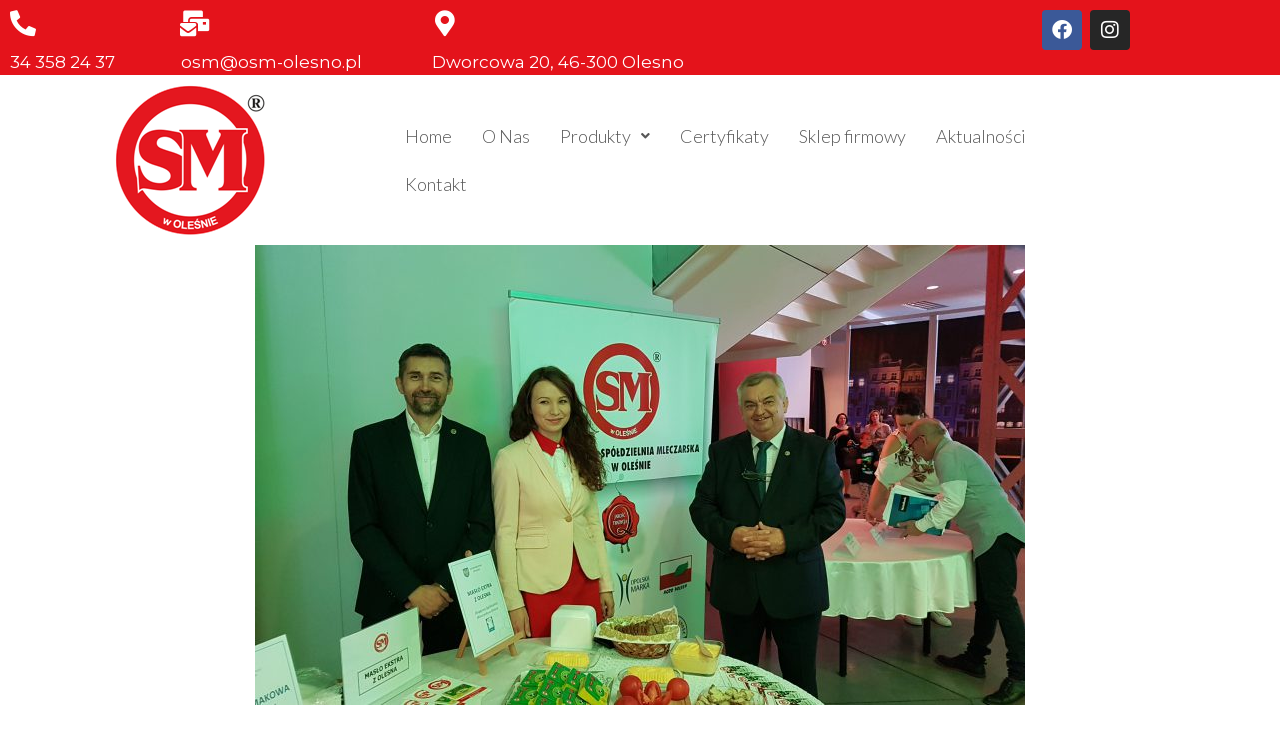

--- FILE ---
content_type: text/html; charset=UTF-8
request_url: https://osm-olesno.pl/2020/08/11/perla-2019-dla-masla-ekstra-z-olesna-w-xix-edycja-ogolnopolskiego-konkursu-nasze-kulinarne-dziedzictwo-smaki-regionow/
body_size: 23840
content:
<!DOCTYPE html>
<html lang="pl-PL">
<head>
	<meta charset="UTF-8" />
	<meta name="viewport" content="width=device-width, initial-scale=1" />
	<link rel="profile" href="https://gmpg.org/xfn/11" />
	<link rel="pingback" href="https://osm-olesno.pl/xmlrpc.php" />
	<meta name="viewport" content="width=device-width, initial-scale=1" />
<title>PERŁA 2019 dla Masła Ekstra z Olesna w XIX edycja ogólnopolskiego konkursu „Nasze Kulinarne Dziedzictwo-Smaki Regionów &#8211; OSM Olesno</title>
<meta name='robots' content='max-image-preview:large' />
<link rel='dns-prefetch' href='//fonts.googleapis.com' />
<link rel="alternate" type="application/rss+xml" title="OSM Olesno &raquo; Kanał z wpisami" href="https://osm-olesno.pl/feed/" />
<link rel="alternate" type="application/rss+xml" title="OSM Olesno &raquo; Kanał z komentarzami" href="https://osm-olesno.pl/comments/feed/" />
<link rel="alternate" title="oEmbed (JSON)" type="application/json+oembed" href="https://osm-olesno.pl/wp-json/oembed/1.0/embed?url=https%3A%2F%2Fosm-olesno.pl%2F2020%2F08%2F11%2Fperla-2019-dla-masla-ekstra-z-olesna-w-xix-edycja-ogolnopolskiego-konkursu-nasze-kulinarne-dziedzictwo-smaki-regionow%2F" />
<link rel="alternate" title="oEmbed (XML)" type="text/xml+oembed" href="https://osm-olesno.pl/wp-json/oembed/1.0/embed?url=https%3A%2F%2Fosm-olesno.pl%2F2020%2F08%2F11%2Fperla-2019-dla-masla-ekstra-z-olesna-w-xix-edycja-ogolnopolskiego-konkursu-nasze-kulinarne-dziedzictwo-smaki-regionow%2F&#038;format=xml" />
<style id='wp-img-auto-sizes-contain-inline-css' type='text/css'>
img:is([sizes=auto i],[sizes^="auto," i]){contain-intrinsic-size:3000px 1500px}
/*# sourceURL=wp-img-auto-sizes-contain-inline-css */
</style>
<link rel='stylesheet' id='hfe-widgets-style-css' href='https://osm-olesno.pl/wp-content/plugins/header-footer-elementor/inc/widgets-css/frontend.css?ver=2.8.2' type='text/css' media='all' />
<style id='wp-emoji-styles-inline-css' type='text/css'>

	img.wp-smiley, img.emoji {
		display: inline !important;
		border: none !important;
		box-shadow: none !important;
		height: 1em !important;
		width: 1em !important;
		margin: 0 0.07em !important;
		vertical-align: -0.1em !important;
		background: none !important;
		padding: 0 !important;
	}
/*# sourceURL=wp-emoji-styles-inline-css */
</style>
<style id='classic-theme-styles-inline-css' type='text/css'>
/*! This file is auto-generated */
.wp-block-button__link{color:#fff;background-color:#32373c;border-radius:9999px;box-shadow:none;text-decoration:none;padding:calc(.667em + 2px) calc(1.333em + 2px);font-size:1.125em}.wp-block-file__button{background:#32373c;color:#fff;text-decoration:none}
/*# sourceURL=/wp-includes/css/classic-themes.min.css */
</style>
<style id='global-styles-inline-css' type='text/css'>
:root{--wp--preset--aspect-ratio--square: 1;--wp--preset--aspect-ratio--4-3: 4/3;--wp--preset--aspect-ratio--3-4: 3/4;--wp--preset--aspect-ratio--3-2: 3/2;--wp--preset--aspect-ratio--2-3: 2/3;--wp--preset--aspect-ratio--16-9: 16/9;--wp--preset--aspect-ratio--9-16: 9/16;--wp--preset--color--black: #000000;--wp--preset--color--cyan-bluish-gray: #abb8c3;--wp--preset--color--white: #ffffff;--wp--preset--color--pale-pink: #f78da7;--wp--preset--color--vivid-red: #cf2e2e;--wp--preset--color--luminous-vivid-orange: #ff6900;--wp--preset--color--luminous-vivid-amber: #fcb900;--wp--preset--color--light-green-cyan: #7bdcb5;--wp--preset--color--vivid-green-cyan: #00d084;--wp--preset--color--pale-cyan-blue: #8ed1fc;--wp--preset--color--vivid-cyan-blue: #0693e3;--wp--preset--color--vivid-purple: #9b51e0;--wp--preset--gradient--vivid-cyan-blue-to-vivid-purple: linear-gradient(135deg,rgb(6,147,227) 0%,rgb(155,81,224) 100%);--wp--preset--gradient--light-green-cyan-to-vivid-green-cyan: linear-gradient(135deg,rgb(122,220,180) 0%,rgb(0,208,130) 100%);--wp--preset--gradient--luminous-vivid-amber-to-luminous-vivid-orange: linear-gradient(135deg,rgb(252,185,0) 0%,rgb(255,105,0) 100%);--wp--preset--gradient--luminous-vivid-orange-to-vivid-red: linear-gradient(135deg,rgb(255,105,0) 0%,rgb(207,46,46) 100%);--wp--preset--gradient--very-light-gray-to-cyan-bluish-gray: linear-gradient(135deg,rgb(238,238,238) 0%,rgb(169,184,195) 100%);--wp--preset--gradient--cool-to-warm-spectrum: linear-gradient(135deg,rgb(74,234,220) 0%,rgb(151,120,209) 20%,rgb(207,42,186) 40%,rgb(238,44,130) 60%,rgb(251,105,98) 80%,rgb(254,248,76) 100%);--wp--preset--gradient--blush-light-purple: linear-gradient(135deg,rgb(255,206,236) 0%,rgb(152,150,240) 100%);--wp--preset--gradient--blush-bordeaux: linear-gradient(135deg,rgb(254,205,165) 0%,rgb(254,45,45) 50%,rgb(107,0,62) 100%);--wp--preset--gradient--luminous-dusk: linear-gradient(135deg,rgb(255,203,112) 0%,rgb(199,81,192) 50%,rgb(65,88,208) 100%);--wp--preset--gradient--pale-ocean: linear-gradient(135deg,rgb(255,245,203) 0%,rgb(182,227,212) 50%,rgb(51,167,181) 100%);--wp--preset--gradient--electric-grass: linear-gradient(135deg,rgb(202,248,128) 0%,rgb(113,206,126) 100%);--wp--preset--gradient--midnight: linear-gradient(135deg,rgb(2,3,129) 0%,rgb(40,116,252) 100%);--wp--preset--font-size--small: 13px;--wp--preset--font-size--medium: 20px;--wp--preset--font-size--large: 36px;--wp--preset--font-size--x-large: 42px;--wp--preset--spacing--20: 0.44rem;--wp--preset--spacing--30: 0.67rem;--wp--preset--spacing--40: 1rem;--wp--preset--spacing--50: 1.5rem;--wp--preset--spacing--60: 2.25rem;--wp--preset--spacing--70: 3.38rem;--wp--preset--spacing--80: 5.06rem;--wp--preset--shadow--natural: 6px 6px 9px rgba(0, 0, 0, 0.2);--wp--preset--shadow--deep: 12px 12px 50px rgba(0, 0, 0, 0.4);--wp--preset--shadow--sharp: 6px 6px 0px rgba(0, 0, 0, 0.2);--wp--preset--shadow--outlined: 6px 6px 0px -3px rgb(255, 255, 255), 6px 6px rgb(0, 0, 0);--wp--preset--shadow--crisp: 6px 6px 0px rgb(0, 0, 0);}:where(.is-layout-flex){gap: 0.5em;}:where(.is-layout-grid){gap: 0.5em;}body .is-layout-flex{display: flex;}.is-layout-flex{flex-wrap: wrap;align-items: center;}.is-layout-flex > :is(*, div){margin: 0;}body .is-layout-grid{display: grid;}.is-layout-grid > :is(*, div){margin: 0;}:where(.wp-block-columns.is-layout-flex){gap: 2em;}:where(.wp-block-columns.is-layout-grid){gap: 2em;}:where(.wp-block-post-template.is-layout-flex){gap: 1.25em;}:where(.wp-block-post-template.is-layout-grid){gap: 1.25em;}.has-black-color{color: var(--wp--preset--color--black) !important;}.has-cyan-bluish-gray-color{color: var(--wp--preset--color--cyan-bluish-gray) !important;}.has-white-color{color: var(--wp--preset--color--white) !important;}.has-pale-pink-color{color: var(--wp--preset--color--pale-pink) !important;}.has-vivid-red-color{color: var(--wp--preset--color--vivid-red) !important;}.has-luminous-vivid-orange-color{color: var(--wp--preset--color--luminous-vivid-orange) !important;}.has-luminous-vivid-amber-color{color: var(--wp--preset--color--luminous-vivid-amber) !important;}.has-light-green-cyan-color{color: var(--wp--preset--color--light-green-cyan) !important;}.has-vivid-green-cyan-color{color: var(--wp--preset--color--vivid-green-cyan) !important;}.has-pale-cyan-blue-color{color: var(--wp--preset--color--pale-cyan-blue) !important;}.has-vivid-cyan-blue-color{color: var(--wp--preset--color--vivid-cyan-blue) !important;}.has-vivid-purple-color{color: var(--wp--preset--color--vivid-purple) !important;}.has-black-background-color{background-color: var(--wp--preset--color--black) !important;}.has-cyan-bluish-gray-background-color{background-color: var(--wp--preset--color--cyan-bluish-gray) !important;}.has-white-background-color{background-color: var(--wp--preset--color--white) !important;}.has-pale-pink-background-color{background-color: var(--wp--preset--color--pale-pink) !important;}.has-vivid-red-background-color{background-color: var(--wp--preset--color--vivid-red) !important;}.has-luminous-vivid-orange-background-color{background-color: var(--wp--preset--color--luminous-vivid-orange) !important;}.has-luminous-vivid-amber-background-color{background-color: var(--wp--preset--color--luminous-vivid-amber) !important;}.has-light-green-cyan-background-color{background-color: var(--wp--preset--color--light-green-cyan) !important;}.has-vivid-green-cyan-background-color{background-color: var(--wp--preset--color--vivid-green-cyan) !important;}.has-pale-cyan-blue-background-color{background-color: var(--wp--preset--color--pale-cyan-blue) !important;}.has-vivid-cyan-blue-background-color{background-color: var(--wp--preset--color--vivid-cyan-blue) !important;}.has-vivid-purple-background-color{background-color: var(--wp--preset--color--vivid-purple) !important;}.has-black-border-color{border-color: var(--wp--preset--color--black) !important;}.has-cyan-bluish-gray-border-color{border-color: var(--wp--preset--color--cyan-bluish-gray) !important;}.has-white-border-color{border-color: var(--wp--preset--color--white) !important;}.has-pale-pink-border-color{border-color: var(--wp--preset--color--pale-pink) !important;}.has-vivid-red-border-color{border-color: var(--wp--preset--color--vivid-red) !important;}.has-luminous-vivid-orange-border-color{border-color: var(--wp--preset--color--luminous-vivid-orange) !important;}.has-luminous-vivid-amber-border-color{border-color: var(--wp--preset--color--luminous-vivid-amber) !important;}.has-light-green-cyan-border-color{border-color: var(--wp--preset--color--light-green-cyan) !important;}.has-vivid-green-cyan-border-color{border-color: var(--wp--preset--color--vivid-green-cyan) !important;}.has-pale-cyan-blue-border-color{border-color: var(--wp--preset--color--pale-cyan-blue) !important;}.has-vivid-cyan-blue-border-color{border-color: var(--wp--preset--color--vivid-cyan-blue) !important;}.has-vivid-purple-border-color{border-color: var(--wp--preset--color--vivid-purple) !important;}.has-vivid-cyan-blue-to-vivid-purple-gradient-background{background: var(--wp--preset--gradient--vivid-cyan-blue-to-vivid-purple) !important;}.has-light-green-cyan-to-vivid-green-cyan-gradient-background{background: var(--wp--preset--gradient--light-green-cyan-to-vivid-green-cyan) !important;}.has-luminous-vivid-amber-to-luminous-vivid-orange-gradient-background{background: var(--wp--preset--gradient--luminous-vivid-amber-to-luminous-vivid-orange) !important;}.has-luminous-vivid-orange-to-vivid-red-gradient-background{background: var(--wp--preset--gradient--luminous-vivid-orange-to-vivid-red) !important;}.has-very-light-gray-to-cyan-bluish-gray-gradient-background{background: var(--wp--preset--gradient--very-light-gray-to-cyan-bluish-gray) !important;}.has-cool-to-warm-spectrum-gradient-background{background: var(--wp--preset--gradient--cool-to-warm-spectrum) !important;}.has-blush-light-purple-gradient-background{background: var(--wp--preset--gradient--blush-light-purple) !important;}.has-blush-bordeaux-gradient-background{background: var(--wp--preset--gradient--blush-bordeaux) !important;}.has-luminous-dusk-gradient-background{background: var(--wp--preset--gradient--luminous-dusk) !important;}.has-pale-ocean-gradient-background{background: var(--wp--preset--gradient--pale-ocean) !important;}.has-electric-grass-gradient-background{background: var(--wp--preset--gradient--electric-grass) !important;}.has-midnight-gradient-background{background: var(--wp--preset--gradient--midnight) !important;}.has-small-font-size{font-size: var(--wp--preset--font-size--small) !important;}.has-medium-font-size{font-size: var(--wp--preset--font-size--medium) !important;}.has-large-font-size{font-size: var(--wp--preset--font-size--large) !important;}.has-x-large-font-size{font-size: var(--wp--preset--font-size--x-large) !important;}
:where(.wp-block-post-template.is-layout-flex){gap: 1.25em;}:where(.wp-block-post-template.is-layout-grid){gap: 1.25em;}
:where(.wp-block-term-template.is-layout-flex){gap: 1.25em;}:where(.wp-block-term-template.is-layout-grid){gap: 1.25em;}
:where(.wp-block-columns.is-layout-flex){gap: 2em;}:where(.wp-block-columns.is-layout-grid){gap: 2em;}
:root :where(.wp-block-pullquote){font-size: 1.5em;line-height: 1.6;}
/*# sourceURL=global-styles-inline-css */
</style>
<link rel='stylesheet' id='contact-form-7-css' href='https://osm-olesno.pl/wp-content/plugins/contact-form-7/includes/css/styles.css?ver=6.1.4' type='text/css' media='all' />
<link rel='stylesheet' id='hfe-style-css' href='https://osm-olesno.pl/wp-content/plugins/header-footer-elementor/assets/css/header-footer-elementor.css?ver=2.8.2' type='text/css' media='all' />
<link rel='stylesheet' id='elementor-icons-css' href='https://osm-olesno.pl/wp-content/plugins/elementor/assets/lib/eicons/css/elementor-icons.min.css?ver=5.46.0' type='text/css' media='all' />
<link rel='stylesheet' id='elementor-frontend-css' href='https://osm-olesno.pl/wp-content/plugins/elementor/assets/css/frontend.min.css?ver=3.34.3' type='text/css' media='all' />
<style id='elementor-frontend-inline-css' type='text/css'>
.elementor-kit-2617{--e-global-color-primary:#6EC1E4;--e-global-color-secondary:#54595F;--e-global-color-text:#7A7A7A;--e-global-color-accent:#61CE70;--e-global-color-5f727048:#4054B2;--e-global-color-1caf2c3d:#23A455;--e-global-color-3db771e2:#000;--e-global-color-92996b3:#FFF;--e-global-typography-primary-font-family:"Roboto";--e-global-typography-primary-font-weight:600;--e-global-typography-secondary-font-family:"Roboto Slab";--e-global-typography-secondary-font-weight:400;--e-global-typography-text-font-family:"Roboto";--e-global-typography-text-font-weight:400;--e-global-typography-accent-font-family:"Roboto";--e-global-typography-accent-font-weight:500;}.elementor-section.elementor-section-boxed > .elementor-container{max-width:1140px;}.e-con{--container-max-width:1140px;}{}h1.entry-title{display:var(--page-title-display);}@media(max-width:1024px){.elementor-section.elementor-section-boxed > .elementor-container{max-width:1024px;}.e-con{--container-max-width:1024px;}}@media(max-width:767px){.elementor-section.elementor-section-boxed > .elementor-container{max-width:767px;}.e-con{--container-max-width:767px;}}
.elementor-3305 .elementor-element.elementor-element-e4d21be:not(.elementor-motion-effects-element-type-background), .elementor-3305 .elementor-element.elementor-element-e4d21be > .elementor-motion-effects-container > .elementor-motion-effects-layer{background-color:#e4131b;}.elementor-3305 .elementor-element.elementor-element-e4d21be{transition:background 0.3s, border 0.3s, border-radius 0.3s, box-shadow 0.3s;}.elementor-3305 .elementor-element.elementor-element-e4d21be > .elementor-background-overlay{transition:background 0.3s, border-radius 0.3s, opacity 0.3s;}.elementor-3305 .elementor-element.elementor-element-b589c72 .elementor-icon-box-wrapper{align-items:start;gap:15px;}.elementor-3305 .elementor-element.elementor-element-b589c72.elementor-view-stacked .elementor-icon{background-color:#FFFFFF;}.elementor-3305 .elementor-element.elementor-element-b589c72.elementor-view-framed .elementor-icon, .elementor-3305 .elementor-element.elementor-element-b589c72.elementor-view-default .elementor-icon{fill:#FFFFFF;color:#FFFFFF;border-color:#FFFFFF;}.elementor-3305 .elementor-element.elementor-element-b589c72 .elementor-icon{font-size:26px;}.elementor-3305 .elementor-element.elementor-element-b589c72 .elementor-icon-box-title, .elementor-3305 .elementor-element.elementor-element-b589c72 .elementor-icon-box-title a{font-size:17px;line-height:6px;}.elementor-3305 .elementor-element.elementor-element-b589c72 .elementor-icon-box-title{color:#FFFFFF;}.elementor-3305 .elementor-element.elementor-element-6207623 .elementor-icon-box-wrapper{align-items:start;gap:15px;}.elementor-3305 .elementor-element.elementor-element-6207623.elementor-view-stacked .elementor-icon{background-color:#FFFFFF;}.elementor-3305 .elementor-element.elementor-element-6207623.elementor-view-framed .elementor-icon, .elementor-3305 .elementor-element.elementor-element-6207623.elementor-view-default .elementor-icon{fill:#FFFFFF;color:#FFFFFF;border-color:#FFFFFF;}.elementor-3305 .elementor-element.elementor-element-6207623 .elementor-icon{font-size:26px;}.elementor-3305 .elementor-element.elementor-element-6207623 .elementor-icon-box-title, .elementor-3305 .elementor-element.elementor-element-6207623 .elementor-icon-box-title a{font-size:17px;line-height:6px;}.elementor-3305 .elementor-element.elementor-element-6207623 .elementor-icon-box-title{color:#FFFFFF;}.elementor-3305 .elementor-element.elementor-element-315a6cc .elementor-icon-box-wrapper{align-items:start;gap:15px;}.elementor-3305 .elementor-element.elementor-element-315a6cc.elementor-view-stacked .elementor-icon{background-color:#FFFFFF;}.elementor-3305 .elementor-element.elementor-element-315a6cc.elementor-view-framed .elementor-icon, .elementor-3305 .elementor-element.elementor-element-315a6cc.elementor-view-default .elementor-icon{fill:#FFFFFF;color:#FFFFFF;border-color:#FFFFFF;}.elementor-3305 .elementor-element.elementor-element-315a6cc .elementor-icon{font-size:26px;}.elementor-3305 .elementor-element.elementor-element-315a6cc .elementor-icon-box-title, .elementor-3305 .elementor-element.elementor-element-315a6cc .elementor-icon-box-title a{font-size:17px;line-height:6px;}.elementor-3305 .elementor-element.elementor-element-315a6cc .elementor-icon-box-title{color:#FFFFFF;}.elementor-3305 .elementor-element.elementor-element-b1f3a2f{--grid-template-columns:repeat(0, auto);--icon-size:20px;--grid-column-gap:5px;--grid-row-gap:0px;}.elementor-3305 .elementor-element.elementor-element-b1f3a2f .elementor-widget-container{text-align:right;}.elementor-3305 .elementor-element.elementor-element-ce42def > .elementor-container > .elementor-column > .elementor-widget-wrap{align-content:center;align-items:center;}.elementor-3305 .elementor-element.elementor-element-ce42def:not(.elementor-motion-effects-element-type-background), .elementor-3305 .elementor-element.elementor-element-ce42def > .elementor-motion-effects-container > .elementor-motion-effects-layer{background-color:#FFFFFF47;}.elementor-3305 .elementor-element.elementor-element-ce42def{transition:background 0.3s, border 0.3s, border-radius 0.3s, box-shadow 0.3s;}.elementor-3305 .elementor-element.elementor-element-ce42def > .elementor-background-overlay{transition:background 0.3s, border-radius 0.3s, opacity 0.3s;}.elementor-3305 .elementor-element.elementor-element-46c06ee .menu-item a.hfe-menu-item{padding-left:15px;padding-right:15px;}.elementor-3305 .elementor-element.elementor-element-46c06ee .menu-item a.hfe-sub-menu-item{padding-left:calc( 15px + 20px );padding-right:15px;}.elementor-3305 .elementor-element.elementor-element-46c06ee .hfe-nav-menu__layout-vertical .menu-item ul ul a.hfe-sub-menu-item{padding-left:calc( 15px + 40px );padding-right:15px;}.elementor-3305 .elementor-element.elementor-element-46c06ee .hfe-nav-menu__layout-vertical .menu-item ul ul ul a.hfe-sub-menu-item{padding-left:calc( 15px + 60px );padding-right:15px;}.elementor-3305 .elementor-element.elementor-element-46c06ee .hfe-nav-menu__layout-vertical .menu-item ul ul ul ul a.hfe-sub-menu-item{padding-left:calc( 15px + 80px );padding-right:15px;}.elementor-3305 .elementor-element.elementor-element-46c06ee .menu-item a.hfe-menu-item, .elementor-3305 .elementor-element.elementor-element-46c06ee .menu-item a.hfe-sub-menu-item{padding-top:15px;padding-bottom:15px;}.elementor-3305 .elementor-element.elementor-element-46c06ee ul.sub-menu{width:220px;}.elementor-3305 .elementor-element.elementor-element-46c06ee .sub-menu a.hfe-sub-menu-item,
						 .elementor-3305 .elementor-element.elementor-element-46c06ee nav.hfe-dropdown li a.hfe-menu-item,
						 .elementor-3305 .elementor-element.elementor-element-46c06ee nav.hfe-dropdown li a.hfe-sub-menu-item,
						 .elementor-3305 .elementor-element.elementor-element-46c06ee nav.hfe-dropdown-expandible li a.hfe-menu-item,
						 .elementor-3305 .elementor-element.elementor-element-46c06ee nav.hfe-dropdown-expandible li a.hfe-sub-menu-item{padding-top:15px;padding-bottom:15px;}.elementor-3305 .elementor-element.elementor-element-46c06ee .hfe-nav-menu__toggle{margin:0 auto;}.elementor-3305 .elementor-element.elementor-element-46c06ee a.hfe-menu-item, .elementor-3305 .elementor-element.elementor-element-46c06ee a.hfe-sub-menu-item{font-size:18px;}.elementor-3305 .elementor-element.elementor-element-46c06ee .menu-item a.hfe-menu-item, .elementor-3305 .elementor-element.elementor-element-46c06ee .sub-menu a.hfe-sub-menu-item{color:#575757;}.elementor-3305 .elementor-element.elementor-element-46c06ee .sub-menu,
								.elementor-3305 .elementor-element.elementor-element-46c06ee nav.hfe-dropdown,
								.elementor-3305 .elementor-element.elementor-element-46c06ee nav.hfe-dropdown-expandible,
								.elementor-3305 .elementor-element.elementor-element-46c06ee nav.hfe-dropdown .menu-item a.hfe-menu-item,
								.elementor-3305 .elementor-element.elementor-element-46c06ee nav.hfe-dropdown .menu-item a.hfe-sub-menu-item{background-color:#fff;}.elementor-3305 .elementor-element.elementor-element-46c06ee .sub-menu li.menu-item:not(:last-child),
						.elementor-3305 .elementor-element.elementor-element-46c06ee nav.hfe-dropdown li.menu-item:not(:last-child),
						.elementor-3305 .elementor-element.elementor-element-46c06ee nav.hfe-dropdown-expandible li.menu-item:not(:last-child){border-bottom-style:solid;border-bottom-color:#c4c4c4;border-bottom-width:1px;}@media(min-width:768px){.elementor-3305 .elementor-element.elementor-element-88cf1d5{width:15%;}.elementor-3305 .elementor-element.elementor-element-2a24c16{width:22%;}.elementor-3305 .elementor-element.elementor-element-88f3f0a{width:38%;}}
.elementor-3310 .elementor-element.elementor-element-784f8fd7:not(.elementor-motion-effects-element-type-background), .elementor-3310 .elementor-element.elementor-element-784f8fd7 > .elementor-motion-effects-container > .elementor-motion-effects-layer{background-color:#272B2E;}.elementor-3310 .elementor-element.elementor-element-784f8fd7{border-style:solid;border-width:1px 0px 0px 0px;border-color:#FFFFFF;transition:background 0.3s, border 0.3s, border-radius 0.3s, box-shadow 0.3s;margin-top:0px;margin-bottom:0px;padding:30px 0px 20px 0px;}.elementor-3310 .elementor-element.elementor-element-784f8fd7, .elementor-3310 .elementor-element.elementor-element-784f8fd7 > .elementor-background-overlay{border-radius:0px 0px 0px 0px;}.elementor-3310 .elementor-element.elementor-element-784f8fd7 > .elementor-background-overlay{transition:background 0.3s, border-radius 0.3s, opacity 0.3s;}.elementor-3310 .elementor-element.elementor-element-7dd0393f{font-family:"Roboto", Sans-serif;font-size:13px;font-weight:400;color:#FFFFFF;}
/*# sourceURL=elementor-frontend-inline-css */
</style>
<link rel='stylesheet' id='widget-image-css' href='https://osm-olesno.pl/wp-content/plugins/elementor/assets/css/widget-image.min.css?ver=3.34.3' type='text/css' media='all' />
<link rel='stylesheet' id='font-awesome-css' href='https://osm-olesno.pl/wp-content/plugins/elementor/assets/lib/font-awesome/css/font-awesome.min.css?ver=4.7.0' type='text/css' media='all' />
<link rel='stylesheet' id='iconsmind-css' href='https://osm-olesno.pl/wp-content/themes/imperion/assets/lib/iconsmind/iconsmind.min.css?ver=1.0.0' type='text/css' media='all' />
<link rel='stylesheet' id='magnific-popup-css' href='https://osm-olesno.pl/wp-content/themes/imperion/assets/lib/magnific-popup/magnific-popup.min.css?ver=1.1.0' type='text/css' media='all' />
<link rel='stylesheet' id='jquery-swiper-css' href='https://osm-olesno.pl/wp-content/themes/imperion/assets/lib/swiper/swiper.min.css?ver=4.3.3' type='text/css' media='all' />
<link rel='stylesheet' id='imperion-theme-style-css' href='https://osm-olesno.pl/wp-content/themes/imperion/style.css?ver=1.0.8' type='text/css' media='all' />
<style id='imperion-theme-style-inline-css' type='text/css'>
/* #Typography */.jet-theme-core-document__inner {overflow: hidden;}.comment-form-rating .stars a::before {content: "";}body input[type=text], body input[type=email], body input[type=url], body input[type=password], body input[type=search], body input[type=number], body input[type=tel] {width: -webkit-fill-available;width: -moz-available;}/* body .woocommerce .button {margin-top: 30px;} */body {font-style: normal;font-weight: 300;font-size: 18px;line-height: 1.667;font-family: Lato, sans-serif;letter-spacing: 0px;text-align: left;color: #42474c;text-transform: none;}h1,.h1-style {font-style: normal;font-weight: 700;font-size: 28px;line-height: 1.3;font-family: Lato, sans-serif;letter-spacing: 0px;text-align: inherit;color: #42474c;text-transform: none;}h2,.h2-style {font-style: normal;font-weight: 700;font-size: 24px;line-height: 1.2;font-family: Lato, sans-serif;letter-spacing: 0px;text-align: inherit;color: #42474c;text-transform: none;}h3,.h3-style {font-style: normal;font-weight: 400;font-size: 26px;line-height: 1.4;font-family: Montserrat, sans-serif;letter-spacing: 0px;text-align: inherit;color: #42474c;text-transform: none;}h4,.h4-style {font-style: normal;font-weight: 700;font-size: 20px;line-height: 1.33;font-family: Montserrat, sans-serif;letter-spacing: 0px;text-align: inherit;color: #42474c;text-transform: none;}h5,.h5-style {font-style: normal;font-weight: 400;font-size: 16px;line-height: 1.33;font-family: Montserrat, sans-serif;letter-spacing: 0px;text-align: inherit;color: #42474c;text-transform: uppercase;}h6,.h6-style {font-style: normal;font-weight: 400;font-size: 14px;line-height: 1.2;font-family: Montserrat, sans-serif;letter-spacing: 0px;text-align: inherit;color: #42474c;text-transform: uppercase;}@media (min-width: 1200px) {h1,.h1-style { font-size: 46px; }h2,.h2-style { font-size: 40px; }h3,.h3-style { font-size: 34px; }}a { color: #899296; }a:hover, p a, dl a { color: #e31d24; }/* #Blockquote */blockquote {color: #42474c;}blockquote {font-style: italic;font-weight: 400;font-family: 'Libre Baskerville', serif;letter-spacing: 0em;text-transform: none;}blockquote:before {font-family: Montserrat, sans-serif;color: rgb(199,199,199);}cite {font-style: normal;font-weight: 400;font-size: 14px;line-height: 1.2;font-family: Montserrat, sans-serif;letter-spacing: 0em;text-transform: uppercase;}blockquote cite {color: #899296;}.invert blockquote cite {color: #e31d24;}cite span:not(.tm-testi__item-name) {font-style: normal;font-weight: 300;font-family: Lato, sans-serif;text-transform: none;}cite:before {background-color: rgb(89,98,102);top: calc((1.2*14px)/2);}/* #Invert Color Scheme */.invert, .invert h1, .invert h2, .invert h3, .invert h4, .invert h5, .invert h6 {color: #ffffff;}body .woocommerce-checkout .place-order button.button, body .product .button.ajax_add_to_cart.added {background-color: #e31d24;}body .woocommerce-checkout .place-order button.button:hover {background-color: #899296;border-color: #899296;}body .select2-container--default .select2-selection--single {padding: 9.5px 20px;height: auto;margin: 0;background-color: #f7f7f7;border: 1px solid #f7f7f7;border-radius: 0;}body .select2-container--default .select2-selection--single:focus {border: 1px solid #e31d24;}body .select2-container .select2-selection--single .select2-selection__rendered {padding: 0;}body .select2-container--default .select2-selection--single .select2-selection__arrow {height: 100%;}@media (max-width: 639px) {body.woocommerce-cart table.cart tr td.actions .coupon .button.wp-element-button {margin-left: 0;}body.single-product .woocommerce-tabs .panel.woocommerce-Tabs-panel--additional_information table tr td.woocommerce-product-attributes-item__value {padding: 8px;}}body.single-product .single_add_to_cart_button:before {content: none;}body.single-product .woocommerce-tabs .woocommerce-Tabs-panel #review_form_wrapper {padding: 30px 0 0 0;}body .jet_input_fix .jet-search-filter .jet-search-filter__input-wrapper .jet-search-filter__input {width: -webkit-fill-available;width: -moz-available;}/* #Header */.site-header__wrap {background-color: #ffffff;background-repeat: repeat;background-position: center top;background-attachment: scroll;;}/* ##Top Panel */.top-panel {color: #42474c;background-color: #ffffff;}/* #Main Menu */.main-navigation {font-style: normal;font-weight: 400;font-size: 14px;line-height: 1.5;font-family: Montserrat, sans-serif;letter-spacing: 1px;}.main-navigation a{color: #42474c;}.menu-item-has-children a:after {background-color: #42474c;}.menu-item-has-children a:hover:after {background-color: #e31d24;}.main-navigation a:hover,.main-navigation .current_page_item>a,.main-navigation .current-menu-item>a,.main-navigation .current_page_ancestor>a,.main-navigation .current-menu-ancestor>a {color: #e31d24;}.main-navigation .sub-menu a:hover,.main-navigation .sub-menu li.menu-hover > a,.main-navigation .sub-menu li.current_page_item > a,.main-navigation .sub-menu li.current_page_ancestor > a,.main-navigation .sub-menu li.current-menu-item > a,.main-navigation .sub-menu li.current-menu-ancestor > a {background-color: #f7f7f7;}/* sub menu */.main-navigation .sub-menu li{border-color: #f7f7f7;}.menu-item-has-children a:hover:after,.main-navigation .current_page_item > a:after,.main-navigation .current-menu-item > a:after,.main-navigation .current_page_ancestor > a:after,.main-navigation .current-menu-ancestor > a:after{background-color: #e31d24;}/* #Mobile Menu */.mobile-menu-toggle-button {color: #ffffff;background-color: #e31d24;}/* #Social */.social-list a {color: #42474c;}.social-list a:hover {color: #e31d24;}/* #Share btns */.share-btns__link svg {fill: #899296;}.share-btns__link:hover svg {fill: #ffffff;}.share-btns__link:hover {color: #ffffff;}.share-btns__link:hover:before {background-color: #e31d24;}/* #Breadcrumbs */.breadcrumbs {background-color: #42474C;background-repeat: no-repeat;background-attachment: scroll;background-size: cover;background-image: url(https://osm-olesno.pl/wp-content/uploads/2020/08/Bez-nazwy-10001.png);background-position: center;padding-top: 20px;padding-bottom: 20px;}@media (min-width: 768px) {.breadcrumbs {padding-top: 40px;padding-bottom: 40px;}}@media (min-width: 1200px) {.breadcrumbs {padding-top: 70px;padding-bottom: 70px;}}.breadcrumbs_wrap {font-style: normal;font-weight: 400;font-size: 14px;line-height: 1.5;font-family: Lato, sans-serif;letter-spacing: 0em;text-transform: none;}.invert.breadcrumbs {color: #ffffff;}.invert.breadcrumbs .breadcrumbs_item a:hover {border-bottom-color: #ffffff;color: #ffffff;text-decoration: underline;}/* #Post navigation */.post-navigation i {color: #42474c;}.post-navigation .nav-links a:hover .post-title,.post-navigation .nav-links a:hover .nav-text {color: #899296;}.post-navigation .nav-links a:hover i {color: #e31d24;}/* Post Page Links */.page-links .post-page-numbers{color: #899296;}.page-links .post-page-numbers:hover{color: #e31d24;}.page-links .post-page-numbers.current{color: #42474c;}/* #Pagination */.comment-navigation,.posts-navigation,.post-navigation {font-style: normal;font-weight: 700;font-size: 16px;line-height: 1.33;font-family: Montserrat, sans-serif;letter-spacing: 0em;text-align: inherit;text-transform: none;border-color: rgb(233,233,233);}.pagination .page-numbers{color: #899296;background-color: #f7f7f7;}.pagination a.page-numbers:hover,.pagination .page-numbers.current{color: #ffffff;background-color: #42474c;}.pagination .next path,.pagination .prev path{fill: #899296;}.pagination .next:hover path,.pagination .prev:hover path{fill: #ffffff;}.comment-navigation a:not(:hover),.posts-navigation a:not(:hover),.post-navigation a:not(:hover) {color: #42474c;}.comment-navigation .nav-previous a:before,.comment-navigation .nav-next a:before,.posts-navigation .nav-previous a:before,.posts-navigation .nav-next a:before,.post-navigation .nav-previous a:before,.post-navigation .nav-next a:before{color: rgb(214,214,214);}/* #Button Appearance Styles */.btn,.btn-link,.link,.elementor-widget .elementor-button,.cherry-projects-wrapper .projects-ajax-button-wrapper .projects-ajax-button span,a.button,form button,form input[type='button'],form input[type='reset'],form input[type='submit'] {font-family: Montserrat, sans-serif;}.btn-text-icon path,.btn-icon path{fill: #899296;}.btn-text-icon:hover path,.btn-icon:hover path{fill: #e31d24;}.btn.btn-icon path,.btn.btn-icon:hover path{fill: #ffffff;}.btn,.btn-primary,.invert .btn-primary,.elementor-widget .elementor-button,.cherry-projects-wrapper .projects-ajax-button-wrapper .projects-ajax-button span,.tm-pg_front_gallery .load-more-button .btn,form button,form input[type='button'],form input[type='submit']{color: #ffffff;background-color: #e31d24;border-color: #e31d24;}.btn:hover,.btn-primary:hover,.invert .btn-primary:hover,.btn-primary.processing,.invert .btn-primary.processing,.elementor-widget .elementor-button:hover,.cherry-projects-wrapper .projects-ajax-button-wrapper .projects-ajax-button span:hover,.tm-pg_front_gallery .load-more-button .btn:hover,form button:hover,form input[type='button']:hover,form input[type='submit']:hover{color: #ffffff;border-color: rgb(202,4,11);background-color: rgb(202,4,11);}.btn-secondary,.invert .btn-secondary,form input[type="reset"]{color: #ffffff;background-color: /* Variable not found */;border-color: /* Variable not found */;}.btn-secondary:hover,.invert .btn-secondary:hover,.btn-secondary.processing,.invert .btn-secondary.processing,form input[type="reset"]:hover {color: #ffffff;background-color: #e31d24;border-color: #e31d24;}.btn-primary-transparent{color: /* Variable not found */;}.invert .btn-primary-transparent{color: #ffffff;border-color: #ffffff;}.btn-primary-transparent:hover,.invert .btn-primary-transparent:hover,.btn-primary-transparent.processing,.invert .btn-primary-transparent.processing{color: #ffffff;background-color: #e31d24;border-color: #e31d24;}.btn-grey,.invert .btn-grey {color: /* Variable not found */;background-color: #f7f7f7;border-color: #f7f7f7;}.btn-grey:hover,.invert .btn-grey:hover,.btn-grey.processing,.invert .btn-grey.processing{color: /* Variable not found */;background-color: rgb(222,222,222);border-color: rgb(222,222,222);}/* #ToTop button */#toTop:before{background-color: #42474c;}#toTop:hover {background-color: #e31d24;}#toTop:hover:before{background-color: #ffffff;}input,select,textarea {font-style: normal;font-weight: 300;font-family: Lato, sans-serif;background-color: #f7f7f7;color: #42474c;}/* #Comment, Contact, Password Forms */.comment-form .submit,.wpcf7-submit,.post-password-form label + input {font-style: normal;font-weight: 700;font-size: 12px;line-height: 2;font-family: Montserrat, sans-serif;letter-spacing: 0px;color: #ffffff;background-color: #e31d24;}.comment-form .submit:hover,.wpcf7-submit:hover,.post-password-form label + input:hover {color: #ffffff;border-color: rgb(202,4,11);background-color: rgb(202,4,11);}.comment-reply-title {font-style: normal;font-weight: 400;font-size: 16px;line-height: 1.33;font-family: Montserrat, sans-serif;letter-spacing: 0px;color: #42474c;text-transform: uppercase;}/* Cookies consent */.comment-form-cookies-consent input[type="checkbox"]:checked ~ label[for="wp-comment-cookies-consent"]::before {content: "";}.comment-form-cookies-consent input[type='checkbox']:checked ~ label[for=wp-comment-cookies-consent]:before {color: #ffffff;border-color: #e31d24;background-color: #e31d24;background-repeat: no-repeat;background-position: center center;background-size: 75% 75%;background-image: url("data:image/svg+xml,%3csvg xmlns='http://www.w3.org/2000/svg' viewBox='0 0 13 10'%3e%3cpath fill='%23222222' d='M13 1.5L11.4706 0L4.35294 7L1.52941 4.25L0 5.75L4.35294 10L13 1.5Z'/%3e%3c/svg%3e");}/* #Comment Reply Link */#cancel-comment-reply-link {color: #42474c;}#cancel-comment-reply-link:hover {color: #e31d24;}/* #Comment item */.comment-body .fn {font-style: normal;font-weight: 400;line-height: 1.2;font-family: Montserrat, sans-serif;letter-spacing: 0px;color: #899296;}.comment-date__time, .comment-date__link {color: #899296;}.comment-date__time:hover, .comment-date__link:hover {color: #e31d24;}.logged-in-as a {color: #e31d24;}.logged-in-as a:hover {color: #899296;}/* #Input Placeholders */::-webkit-input-placeholder { color: #42474c; }::-moz-placeholder{ color: #42474c; }:-moz-placeholder{ color: #42474c; }:-ms-input-placeholder{ color: #42474c; }input:focus,select:focus,textarea:focus {border-color: #e31d24;}/* #WPCF7 */.wpcf7 input[type='text'],.wpcf7 input[type='email'],.wpcf7 input[type='url'],.wpcf7 input[type='password'],.wpcf7 input[type='search'],.wpcf7 input[type='tel'],.wpcf7 textarea {border-bottom-color: rgb(189,189,189);}.wpcf7 input[type='text']:focus,.wpcf7 input[type='email']:focus,.wpcf7 input[type='url']:focus,.wpcf7 input[type='password']:focus,.wpcf7 input[type='search']:focus,.wpcf7 input[type='tel']:focus,.wpcf7 textarea:focus {border-bottom-color: #e31d24;}/* #Entry Meta */.posted-on,.cat-links,.byline,.tags-links {color: #899296;}.comments-button {color: #42474c;}.comments-button:hover {color: #ffffff;background-color: #e31d24;}.btn-style .post-categories a {color: #ffffff;background-color: #e31d24;}.btn-style .post-categories a:hover {color: #ffffff;background-color: rgb(255,67,74);}.sticky-label{color: #ffffff;background-color: #e31d24;}.sticky-label path{fill: #ffffff;}/* #Entry Meta */.entry-meta, .btn-style .post-categories a {font-style: normal;font-weight: 400;font-size: 12px;line-height: 1.75;font-family: Montserrat, sans-serif;letter-spacing: 0em;text-transform: none;color: #899296;}.entry-meta .icon-svg {color: #ffffff;}.entry-meta .comments-link:hover .icon-svg path {fill: #e31d24;}.btn-style .post-categories a {color: #ffffff;}.tags-links a:hover {color: #ffffff;border-color: #42474c;background-color: #42474c;}/* Posts List Item Invert */.invert-hover.has-post-thumbnail:hover,.invert-hover.has-post-thumbnail:hover .posted-on,.invert-hover.has-post-thumbnail:hover .cat-links,.invert-hover.has-post-thumbnail:hover .byline,.invert-hover.has-post-thumbnail:hover .tags-links,.invert-hover.has-post-thumbnail:hover .entry-meta,.invert-hover.has-post-thumbnail:hover a,.invert-hover.has-post-thumbnail:hover .btn-icon,.invert-item.has-post-thumbnail,.invert-item.has-post-thumbnail .posted-on,.invert-item.has-post-thumbnail .cat-links,.invert-item.has-post-thumbnail .byline,.invert-item.has-post-thumbnail .tags-links,.invert-item.has-post-thumbnail .entry-meta,.invert-item.has-post-thumbnail a,.invert-item.has-post-thumbnail .btn:hover,.invert-item.has-post-thumbnail .btn-style .post-categories a:hover,.invert,.invert .entry-title,.invert a,.invert .byline,.invert .posted-on,.invert .cat-links,.invert .tags-links {color: #ffffff;}.invert-hover.has-post-thumbnail:hover a:hover,.invert-hover.has-post-thumbnail:hover .btn-icon:hover,.invert-item.has-post-thumbnail a:hover,.invert a:hover {color: #e31d24;}.invert-hover.has-post-thumbnail .btn,.invert-item.has-post-thumbnail .comments-button{color: #ffffff;background-color: #e31d24;}.invert-hover.has-post-thumbnail .btn:hover,.invert-item.has-post-thumbnail .comments-button:hover{color: #899296;background-color: #ffffff;}/* Default Posts List *//* .entry-title a:hover {color: #e31d24;} */.posts-list--default .no-thumb .tags-links a:not(:hover) {border-color: rgb(214,214,214);}.posts-list--default .tags-links a {border-color: #f7f7f7;}.edit-link a:before{background-color: #899296;}.edit-link a:hover:before{background-color: #e31d24;}/* Creative Posts List */.creative-item .entry-title a:hover {color: #899296;}.list-style-default .creative-item a,.creative-item .btn-icon {color: #42474c;}.list-style-default .creative-item a:hover,.creative-item .btn-icon:hover {color: #899296;}.list-style-default .creative-item .btn,.list-style-default .creative-item .btn:hover,.list-style-default .creative-item .comments-button:hover {color: #ffffff;}.creative-item__title-first-letter {font-style: normal;font-weight: 700;font-family: Lato, sans-serif;color: #42474c;}.posts-list--creative.list-style-v10 .creative-item:before {background-color: #e31d24;box-shadow: 0px 0px 0px 8px rgba(227,29,36,0.25);}.posts-list--creative.list-style-v10 .creative-item__post-date {font-style: normal;font-weight: 700;font-size: 20px;line-height: 1.33;font-family: Montserrat, sans-serif;letter-spacing: 0px;color: #899296;}.posts-list--creative.list-style-v10 .creative-item__post-date a {color: #899296;}.posts-list--creative.list-style-v10 .creative-item__post-date a:hover {color: #e31d24;}/* Post Author */.post-author__title a:hover {color: #e31d24;}.invert .post-author__title a {color: #ffffff;}.invert .post-author__title a:hover {opacity: 0.7;}/* Single Post */.single-post blockquote {border-color: #e31d24;}.single-post:not(.post-template-single-layout-4):not(.post-template-single-layout-7) .tags-links a:hover{color: #ffffff;border-color: #42474c;background-color: #42474c;}.post-template-single-layout-9 .cat-links a,.post-template-single-layout-9 .comments-link,.post-template-single-layout-9 .post-author-bio .post-author__title {color: #e31d24;}.post-template-single-layout-9 .cat-links a:hover,.post-template-single-layout-9 .comments-link:hover,.post-template-single-layout-9 .post-author-bio .post-author__title a:hover {color: #899296;}.single-header-3 .post-author .byline,.single-header-4 .post-author .byline,.single-header-5 .post-author .byline {font-style: normal;font-weight: 400;font-size: 20px;line-height: 1.33;font-family: Montserrat, sans-serif;letter-spacing: 0px;}.single-header-3.invert .post-author__content a:hover,.single-header-4.invert .post-author a:hover,.single-header-4.invert .entry-meta a:hover,.single-header-5.invert .comments-link:hover,.single-header-5.invert .post-author__content a:hover,.single-header-6.invert a:hover,.single-header-7.invert .entry-header-bottom a:hover {color: #ffffff;opacity: 0.7;}.single-post .single-header-8.invert .tags-links a:hover {color: #ffffff;opacity: 0.7;background-color: transparent;border-color: transparent;}.single-header-4 .entry-meta .icon-svg path,.single-header-4 .entry-meta a:hover .icon-svg path,.single-header-7 .posted-on .icon-svg path,.single-header-7 .entry-meta .icon-svg path,.single-header-7 .entry-meta a:hover .icon-svg path,.single-header-8 .posted-on .icon-svg path,.single-header-8 .entry-meta .icon-svg path,.single-header-8 .entry-meta a:hover .icon-svg path {fill: #ffffff;}.single-header-7 .entry-header-top:not(:empty) .posted-on {font-style: normal;font-weight: 400;font-size: 16px;line-height: 1.33;font-family: Montserrat, sans-serif;letter-spacing: 0px;}.post-template-single-layout-6 #author-block .posted-on {font-family: Montserrat, sans-serif;}.single-header-8,.single-header-10 .entry-header {background-color: #e31d24;}.single-header-8.invert a:hover,.single-header-10.invert a:hover {color: rgba(255,255,255,0.5);}.single-header-3 a.comments-button,.single-header-10 a.comments-button {border: 1px solid #ffffff;}.single-header-3 a.comments-button:hover,.single-header-10 a.comments-button:hover {color: #e31d24;background-color: #ffffff;}.single-header-3 .comments-button path,.single-header-10 .comments-button path {fill: #ffffff;}.single-header-3 .comments-button:hover path,.single-header-10 .comments-button:hover path {fill: #e31d24;}/* #Post */.no-thumb .posts-list__item-content,.posts-list--default .post-thumbnail:empty + .posts-list__item-content,.posts-list--grid .posts-list__item-content,.posts-list--masonry .posts-list__item-content,.posts-list--vertical-justify .posts-list__item-content,.related-post,.post-author-bio{background-color: #f7f7f7;}/* related-posts */.posts-list:not(.posts-list--default) .tags-links a,.related-post .tags-links a {background-color: rgba(66,71,76,0.4);color: #ffffff;font-style: normal;font-weight: 400;font-family: Montserrat, sans-serif;}.related-post .tags-links a {color: #ffffff;}.posts-list:not(.posts-list--default) .tags-links a:hover,.related-post .tags-links a:hover {background-color: rgba(66,71,76,0.7);}.related-posts .entry-title a:hover {color: #e31d24;}/* #Comments */.comment-list .comment:before,.comment-list .pingback:before {background-color: rgb(181,181,181);}.comment-reply-link {font-style: normal;font-weight: 400;font-family: Montserrat, sans-serif;}.comment-body .reply .icon-svg__comments path {fill: #42474c;}.comment-list .comment-metadata {font-style: normal;font-weight: 400;font-size: 12px;line-height: 1.75;font-family: Montserrat, sans-serif;letter-spacing: 0em;text-transform: none;color: #899296;}#cancel-comment-reply-link {line-height: calc(1.33 * 16px);}/* #Page preloader */.page-preloader-cover .bar:before{background-color: #e31d24;}.page-preloader-cover .bar {background-color: #f7f7f7;}/* Logo */.site-logo__link,.site-logo__link:hover {color: #e31d24;}/* Page title */.page-title {font-style: normal;font-weight: 700;font-size: 24px;line-height: 1.2;font-family: Lato, sans-serif;letter-spacing: 0px;color: #42474c;}@media (min-width: 1200px) {.page-title { font-size: 40px; }}/* Grid Posts List *//* Posts List Grid Item Invert */.grid-item-wrap.invert,.grid-item-wrap.invert .posted-on,.grid-item-wrap.invert .cat-links,.grid-item-wrap.invert .byline,.grid-item-wrap.invert .tags-links,.grid-item-wrap.invert .entry-meta,.grid-item-wrap.invert a,.grid-item-wrap.invert .btn-icon,.grid-item-wrap.invert .comments-button {color: #ffffff;}.posts-list.posts-list--grid .posted-by a:not(:hover){color: #42474c;}/* Vertical Justify Posts List */.posts-list.posts-list--vertical-justify .posted-by a:not(:hover){color: #42474c;}/* masonry Posts List */.posts-list.list-style-v3 .comments-link {border-color: #899296;}.posts-list.list-style-v4 .comments-link {color: #42474c;}.posts-list.list-style-v4 .posts-list__item.masonry-item .masonry-item-wrap .comments-link:hover {color: #ffffff;background-color: #899296;}/* Posts List masonry Item Invert */.masonry-item-wrap.invert,.masonry-item-wrap.invert .posted-on,.masonry-item-wrap.invert .cat-links,.masonry-item-wrap.invert .byline,.masonry-item-wrap.invert .tags-links,.masonry-item-wrap.invert .entry-meta,.masonry-item-wrap.invert a,.masonry-item-wrap.invert .btn-icon,.masonry-item-wrap.invert .comments-button {color: #ffffff;}/* Posts List masonry-5 Item Invert */.list-style-v5 .masonry-item-wrap.invert .posted-on,.list-style-v5 .masonry-item-wrap.invert .cat-links,.list-style-v5 .masonry-item-wrap.invert .byline,.list-style-v5 .masonry-item-wrap.invert .tags-links,.list-style-v5 .masonry-item-wrap.invert .posted-on a,.list-style-v5 .masonry-item-wrap.invert .cat-links a,.list-style-v5 .masonry-item-wrap.invert .tags-links a,.list-style-v5 .masonry-item-wrap.invert .byline a,.list-style-v5 .masonry-item-wrap.invert .comments-link,.list-style-v5 .masonry-item-wrap.invert .entry-title a:hover {color: #e31d24;}.list-style-v5 .masonry-item-wrap.invert .posted-on a:hover,.list-style-v5 .masonry-item-wrap.invert .cat-links a:hover,.list-style-v5 .masonry-item-wrap.invert .tags-links a:hover,.list-style-v5 .masonry-item-wrap.invert .byline a:hover,.list-style-v5 .masonry-item-wrap.invert .comments-link:hover {color: #ffffff;}.posts-list.list-style-v10 .masonry-item-inner .space-between-content .comments-link {color: #42474c;}.posts-list.list-style-v10 .masonry-item-inner .space-between-content .comments-link:hover {color: #e31d24;}.wp-block-categories-list > li + li,.wp-block-archives-list > li + li,.widget_archive > ul > li + li,.widget_categories > ul > li + li,.widget-area:not(.footer-area) .widget_nav_menu div > ul > li + li,.elementor-widget-sidebar .widget_nav_menu div > ul > li + li,.widget_meta > ul > li + li,.widget_pages > ul > li + li{border-color: rgb(233,233,233);}.wp-block-categories-list li a:before,.wp-block-archives-list li a:before,.widget_archive > ul > li > a:before,.widget_categories > ul > li > a:before,.widget-area:not(.footer-area) .widget_nav_menu div > ul > li > a:before,.elementor-widget-sidebar .widget_nav_menu div > ul > li > a:before,.widget_meta > ul > li > a:before,.widget_pages > ul > li > a:before{background-color: rgb(181,181,181);}/* Widgets misc */.wp-block-categories-list,.wp-block-archives-list,.widget_archive > ul,.widget_categories > ul,.widget-area:not(.footer-area) .widget_nav_menu div > ul,.elementor-widget-sidebar .widget_nav_menu div > ul,.widget_meta > ul,.widget_pages > ul,.widget.woocommerce:not(.widget_top_rated_products) > ul,.widget_recent_entries a,.widget_recent_comments a{font-style: normal;font-weight: 400;font-size: 14px;font-family: Montserrat, sans-serif;letter-spacing: 0px;}.wp-block-archives-list li,.widget_archive ul li,.widget_categories ul li{color: #e31d24;}.widget_recent_entries .post-date,.widget_recent_comments .recentcomments {color: #42474c;}/* #Widget Recent Posts - Comments*/.widget_recent_entries a:not(:hover),.widget_recent_comments a:not(:hover) {color: #42474c;}.invert .widget_recent_entries a:not(:hover),.invert .widget_recent_comments a:not(:hover) {color: #ffffff;}/* #Widget RSS */.widget_rss a.rsswidget {font-style: normal;font-weight: 700;font-family: Montserrat, sans-serif;letter-spacing: 0em;text-transform: none;color: h/* Variable not found */;}.widget_rss a.rsswidget:hover {color: #e31d24;}.invert .widget_rss a.rsswidget,.invert .widget_rss a.rsswidget:hover {color: #ffffff;}/* #Widget date style*/.rss-date,.widget_recent_entries .post-date{font-style: normal;font-weight: 400;font-size: 12px;line-height: 1.75;font-family: Montserrat, sans-serif;letter-spacing: 0em;color: #899296;}.invert .rss-date,.invert .widget_recent_entries .post-date{color: /* Variable not found */;}/* #Widget Tags */.tagcloud a,.tags-links a{border-color: #f7f7f7;}.tagcloud a:hover,.tags-links a:hover{color: #ffffff;border-color: #42474c;background-color: #42474c;}/* #Widget Calendar */.invert .widget_calendar {color: #42474c;}.widget_calendar .calendar_wrap {background-color: #f7f7f7;}.widget_calendar tbody tr:nth-child(odd) {background-color: rgb(251,251,251);}.widget_calendar caption{color: #e31d24;}.widget_calendar tfoot a:before{background-color: #e31d24;}.widget_calendar tfoot a:hover:before {background-color: #42474c;}.widget_calendar tbody td#today,.widget_calendar tbody td a {color: #ffffff;}.widget_calendar tbody td#today,.widget_calendar tbody td a {background-color: #e31d24;}.widget_calendar tbody td a:hover {background-color: #42474c;color: #ffffff;}/* Preloader */.jet-smart-listing-wrap.jet-processing + div.jet-smart-listing-loading,div.wpcf7 .ajax-loader {border-top-color: #e31d24;border-right-color: #e31d24;}/*--------------------------------------------------------------## Ecwid Plugin Styles--------------------------------------------------------------*//* Product Title, Product Price amount */html#ecwid_html body#ecwid_body .ec-size .ec-wrapper .ec-store .grid-product__title-inner,html#ecwid_html body#ecwid_body .ec-size .ec-wrapper .ec-store .grid__products .grid-product__image ~ .grid-product__price .grid-product__price-amount,html#ecwid_html body#ecwid_body .ec-size .ec-wrapper .ec-store .grid__products .grid-product__image ~ .grid-product__title .grid-product__price-amount,html#ecwid_html body#ecwid_body .ec-size .ec-store .grid__products--medium-items.grid__products--layout-center .grid-product__price-compare,html#ecwid_html body#ecwid_body .ec-size .ec-store .grid__products--medium-items .grid-product__details,html#ecwid_html body#ecwid_body .ec-size .ec-store .grid__products--medium-items .grid-product__sku,html#ecwid_html body#ecwid_body .ec-size .ec-store .grid__products--medium-items .grid-product__sku-hover,html#ecwid_html body#ecwid_body .ec-size .ec-store .grid__products--medium-items .grid-product__tax,html#ecwid_html body#ecwid_body .ec-size .ec-wrapper .ec-store .form__msg,html#ecwid_html body#ecwid_body .ec-size.ec-size--l .ec-wrapper .ec-store h1,html#ecwid_html body#ecwid_body.page .ec-size .ec-wrapper .ec-store .product-details__product-title,html#ecwid_html body#ecwid_body.page .ec-size .ec-wrapper .ec-store .product-details__product-price,html#ecwid_html body#ecwid_body .ec-size .ec-wrapper .ec-store .product-details-module__title,html#ecwid_html body#ecwid_body .ec-size .ec-wrapper .ec-store .ec-cart-summary__row--total .ec-cart-summary__title,html#ecwid_html body#ecwid_body .ec-size .ec-wrapper .ec-store .ec-cart-summary__row--total .ec-cart-summary__price,html#ecwid_html body#ecwid_body .ec-size .ec-wrapper .ec-store .grid__categories * {font-style: normal;font-weight: 400;line-height: 1.2;font-family: Montserrat, sans-serif;letter-spacing: 0px;}html#ecwid_html body#ecwid_body .ecwid .ec-size .ec-wrapper .ec-store .product-details__product-description {font-style: normal;font-weight: 300;font-size: 18px;line-height: 1.667;font-family: Lato, sans-serif;letter-spacing: 0px;text-align: left;color: #42474c;}html#ecwid_html body#ecwid_body .ec-size .ec-wrapper .ec-store .grid-product__title-inner,html#ecwid_html body#ecwid_body .ec-size .ec-wrapper .ec-store .grid__products .grid-product__image ~ .grid-product__price .grid-product__price-amount,html#ecwid_html body#ecwid_body .ec-size .ec-wrapper .ec-store .grid__products .grid-product__image ~ .grid-product__title .grid-product__price-amount,html#ecwid_html body#ecwid_body .ec-size .ec-store .grid__products--medium-items.grid__products--layout-center .grid-product__price-compare,html#ecwid_html body#ecwid_body .ec-size .ec-store .grid__products--medium-items .grid-product__details,html#ecwid_html body#ecwid_body .ec-size .ec-store .grid__products--medium-items .grid-product__sku,html#ecwid_html body#ecwid_body .ec-size .ec-store .grid__products--medium-items .grid-product__sku-hover,html#ecwid_html body#ecwid_body .ec-size .ec-store .grid__products--medium-items .grid-product__tax,html#ecwid_html body#ecwid_body .ec-size .ec-wrapper .ec-store .product-details-module__title,html#ecwid_html body#ecwid_body.page .ec-size .ec-wrapper .ec-store .product-details__product-price,html#ecwid_html body#ecwid_body.page .ec-size .ec-wrapper .ec-store .product-details__product-title,html#ecwid_html body#ecwid_body .ec-size .ec-wrapper .ec-store .form-control__text,html#ecwid_html body#ecwid_body .ec-size .ec-wrapper .ec-store .form-control__textarea,html#ecwid_html body#ecwid_body .ec-size .ec-wrapper .ec-store .ec-link,html#ecwid_html body#ecwid_body .ec-size .ec-wrapper .ec-store .ec-link:visited,html#ecwid_html body#ecwid_body .ec-size .ec-wrapper .ec-store input[type="radio"].form-control__radio:checked+.form-control__radio-view::after {color: #899296;}html#ecwid_html body#ecwid_body .ec-size .ec-wrapper .ec-store .ec-link:hover {color: #e31d24;}/* Product Title, Price small state */html#ecwid_html body#ecwid_body .ec-size .ec-wrapper .ec-store .grid__products--small-items .grid-product__title-inner,html#ecwid_html body#ecwid_body .ec-size .ec-wrapper .ec-store .grid__products--small-items .grid-product__price-hover .grid-product__price-amount,html#ecwid_html body#ecwid_body .ec-size .ec-wrapper .ec-store .grid__products--small-items .grid-product__image ~ .grid-product__price .grid-product__price-amount,html#ecwid_html body#ecwid_body .ec-size .ec-wrapper .ec-store .grid__products--small-items .grid-product__image ~ .grid-product__title .grid-product__price-amount,html#ecwid_html body#ecwid_body .ec-size .ec-wrapper .ec-store .grid__products--small-items.grid__products--layout-center .grid-product__price-compare,html#ecwid_html body#ecwid_body .ec-size .ec-wrapper .ec-store .grid__products--small-items .grid-product__details,html#ecwid_html body#ecwid_body .ec-size .ec-wrapper .ec-store .grid__products--small-items .grid-product__sku,html#ecwid_html body#ecwid_body .ec-size .ec-wrapper .ec-store .grid__products--small-items .grid-product__sku-hover,html#ecwid_html body#ecwid_body .ec-size .ec-wrapper .ec-store .grid__products--small-items .grid-product__tax {font-size: 12px;}/* Product Title, Price medium state */html#ecwid_html body#ecwid_body .ec-size .ec-wrapper .ec-store .grid__products--medium-items .grid-product__title-inner,html#ecwid_html body#ecwid_body .ec-size .ec-wrapper .ec-store .grid__products--medium-items .grid-product__price-hover .grid-product__price-amount,html#ecwid_html body#ecwid_body .ec-size .ec-wrapper .ec-store .grid__products--medium-items .grid-product__image ~ .grid-product__price .grid-product__price-amount,html#ecwid_html body#ecwid_body .ec-size .ec-wrapper .ec-store .grid__products--medium-items .grid-product__image ~ .grid-product__title .grid-product__price-amount,html#ecwid_html body#ecwid_body .ec-size .ec-wrapper .ec-store .grid__products--medium-items.grid__products--layout-center .grid-product__price-compare,html#ecwid_html body#ecwid_body .ec-size .ec-wrapper .ec-store .grid__products--medium-items .grid-product__details,html#ecwid_html body#ecwid_body .ec-size .ec-wrapper .ec-store .grid__products--medium-items .grid-product__sku,html#ecwid_html body#ecwid_body .ec-size .ec-wrapper .ec-store .grid__products--medium-items .grid-product__sku-hover,html#ecwid_html body#ecwid_body .ec-size .ec-wrapper .ec-store .grid__products--medium-items .grid-product__tax {font-size: 14px;}/* Product Title, Price large state */html#ecwid_html body#ecwid_body .ec-size .ec-wrapper .ec-store .grid__products--large-items .grid-product__title-inner,html#ecwid_html body#ecwid_body .ec-size .ec-wrapper .ec-store .grid__products--large-items .grid-product__price-hover .grid-product__price-amount,html#ecwid_html body#ecwid_body .ec-size .ec-wrapper .ec-store .grid__products--large-items .grid-product__image ~ .grid-product__price .grid-product__price-amount,html#ecwid_html body#ecwid_body .ec-size .ec-wrapper .ec-store .grid__products--large-items .grid-product__image ~ .grid-product__title .grid-product__price-amount,html#ecwid_html body#ecwid_body .ec-size .ec-wrapper .ec-store .grid__products--large-items.grid__products--layout-center .grid-product__price-compare,html#ecwid_html body#ecwid_body .ec-size .ec-wrapper .ec-store .grid__products--large-items .grid-product__details,html#ecwid_html body#ecwid_body .ec-size .ec-wrapper .ec-store .grid__products--large-items .grid-product__sku,html#ecwid_html body#ecwid_body .ec-size .ec-wrapper .ec-store .grid__products--large-items .grid-product__sku-hover,html#ecwid_html body#ecwid_body .ec-size .ec-wrapper .ec-store .grid__products--large-items .grid-product__tax {font-size: 17px;}/* Product Add To Cart button */html#ecwid_html body#ecwid_body .ec-size .ec-wrapper .ec-store button {font-style: normal;font-weight: 700;line-height: 2;font-family: Montserrat, sans-serif;letter-spacing: 0px;}/* Product Add To Cart button normal state */html#ecwid_html body#ecwid_body .ec-size .ec-wrapper .ec-store .form-control--secondary .form-control__button,html#ecwid_html body#ecwid_body .ec-size .ec-wrapper .ec-store .form-control--primary .form-control__button {border-color: #e31d24;background-color: transparent;color: #e31d24;}/* Product Add To Cart button hover state, Product Category active state */html#ecwid_html body#ecwid_body .ec-size .ec-wrapper .ec-store .form-control--secondary .form-control__button:hover,html#ecwid_html body#ecwid_body .ec-size .ec-wrapper .ec-store .form-control--primary .form-control__button:hover,html#ecwid_html body#ecwid_body .horizontal-menu-container.horizontal-desktop .horizontal-menu-item.horizontal-menu-item--active>a {border-color: #e31d24;background-color: #e31d24;color: #ffffff;}/* Black Product Add To Cart button normal state */html#ecwid_html body#ecwid_body .ec-size .ec-wrapper .ec-store .grid__products--appearance-hover .grid-product--dark .form-control--secondary .form-control__button {border-color: #e31d24;background-color: #e31d24;color: #ffffff;}/* Black Product Add To Cart button normal state */html#ecwid_html body#ecwid_body .ec-size .ec-wrapper .ec-store .grid__products--appearance-hover .grid-product--dark .form-control--secondary .form-control__button:hover {border-color: #ffffff;background-color: #ffffff;color: #e31d24;}/* Product Add To Cart button small label */html#ecwid_html body#ecwid_body .ec-size.ec-size--l .ec-wrapper .ec-store .form-control .form-control__button {font-size: 11px;}/* Product Add To Cart button medium label */html#ecwid_html body#ecwid_body .ec-size.ec-size--l .ec-wrapper .ec-store .form-control--small .form-control__button {font-size: 12px;}/* Product Add To Cart button large label */html#ecwid_html body#ecwid_body .ec-size.ec-size--l .ec-wrapper .ec-store .form-control--medium .form-control__button {font-size: 15px;}/* Mini Cart icon styles */html#ecwid_html body#ecwid_body .ec-minicart__body .ec-minicart__icon .icon-default path[stroke],html#ecwid_html body#ecwid_body .ec-minicart__body .ec-minicart__icon .icon-default circle[stroke] {stroke: #899296;}html#ecwid_html body#ecwid_body .ec-minicart:hover .ec-minicart__body .ec-minicart__icon .icon-default path[stroke],html#ecwid_html body#ecwid_body .ec-minicart:hover .ec-minicart__body .ec-minicart__icon .icon-default circle[stroke] {stroke: #e31d24;}/* Simple Job Board */.sjb-page .sjb-filters.sjb-filters-v2 .form-control,.sjb-page .sjb-filters.sjb-filters-v1 .form-control{font-size: 18px;font-weight: 400;color: #42474c;font-family: Montserrat, sans-serif;}.sjb-page .sjb-filters.sjb-filters-v2 .btn-search,.sjb-page .sjb-filters.sjb-filters-v1 .btn-search,.sjb-page .sjb-apply-now-btn a,.sjb-page .job-description a{background-color: #899296;}.sjb-page .sjb-filters.sjb-filters-v2 .btn-search:hover,.sjb-page .sjb-filters.sjb-filters-v1 .btn-search:hover,.sjb-page .sjb-apply-now-btn a:hover,.sjb-page .job-description a:hover{background-color: #e31d24;}.sjb-page .sjb-filters.sjb-filters-v1 .form-control::placeholder,.sjb-page .sjb-filters.sjb-filters-v1 .form-control::placeholder,.sjb-page .sjb-detail .list-data .row .job-info span a:hover{color: #42474c;}.sjb-page .sjb-filters.sjb-filters-v2 .form-control:focus,.sjb-page .sjb-filters.sjb-filters-v1 .form-control:focus{border-color: #e31d24;}.sjb-page .job-title,.sjb-page .pagination li,.sjb-page .sjb-listing .list-data .v1 .company-name{font-family: Lato, sans-serif;font-weight: 700;}.sjb-page .list-data .v1 .job-type,.sjb-page .list-data .v1 .job-location,.sjb-page .list-data .v1 .job-date,.sjb-page .list-data .v2 .job-type,.sjb-page .list-data .v2 .job-location,.sjb-page .list-data .v2 .job-date,.sjb-page .list-data .v1 .job-description p,.sjb-page .sjb-detail .list-data .jobpost-form .row .file span{color: #42474c;font-family: Lato, sans-serif;}.sjb-page .list-data .v1 .job-info h4 a:hover,.sjb-page .list-data .v2 .job-info h4 a:hover,.sjb-page .sjb-listing .list-data .v1 .company-name{color: #e31d24;}.sjb-page .sjb-listing .list-data .v1 .job-title,.sjb-page .sjb-listing .list-data .v2 .job-title{color: #42474c;}.sjb-page .sjb-listing .list-data .v1 .job-title:hover,.sjb-page .sjb-listing .list-data .v2 .job-title:hover{color: #e31d24;}.sjb-page .list-data .v1 .row .job-info h4 a,.sjb-page .list-data .v2 .row .job-info h4 a{color: #fff;}.sjb-page .sjb-listing .list-data .v1:hover,.sjb-page .sjb-listing .list-data .v2:hover,.sjb-page .sjb-listing .list-data .v1:active,.sjb-page .sjb-listing .list-data .v2:active{background-color: rgba(227,29,36,0.05);}.sjb-page .pagination li.list-item span.current,.sjb-page .pagination li.list-item a:hover,.sjb-page .pagination li.list-item span.current:hover{background: #e31d24;border-color: #e31d24;}.sjb-page .sjb-detail .list-data .v1 ul li::before,.sjb-page .sjb-detail .list-data .v2 ul li::before{background-color: #e31d24;}.sjb-page .sjb-detail .list-data .jobpost-form .row label,.sjb-page .sjb-detail .list-data .row .job-info span a{color: #e31d24;font-family: Lato, sans-serif;}.sjb-page .sjb-detail .list-data .jobpost-form .row .file span{font-weight: 400;}.sjb-page .sjb-detail .list-data .v1 .jobpost-form .form-control:hover,.sjb-page .sjb-detail .list-data .v1 .jobpost-form .file:hover{border-color: #E5E5E5;background-color: rgba(227,29,36,0.05);}.sjb-page .sjb-detail .list-data .jobpost-form .row .form-group button.app-submit{background-color: #42474c;}.sjb-page .sjb-detail .list-data .jobpost-form .row .form-group button.app-submit:hover{background-color: #e31d24;}.sjb-content .sjb-page h1{color: #42474c;}.sjb-content .sjb-page h2{color: #42474c;}.sjb-content .sjb-page h3{color: #42474c;}.sjb-content .sjb-page h4{color: #42474c;}.sjb-content .sjb-page h5{color: #42474c;}.sjb-content .sjb-page h6{color: #42474c;}
/*# sourceURL=imperion-theme-style-inline-css */
</style>
<link rel='stylesheet' id='blog-layouts-module-css' href='https://osm-olesno.pl/wp-content/themes/imperion/inc/modules/blog-layouts/assets/css/blog-layouts-module.css?ver=1.0.8' type='text/css' media='all' />
<link rel='stylesheet' id='cx-google-fonts-imperion-css' href='//fonts.googleapis.com/css?family=Lato%3A300%2C700%2C400%7CMontserrat%3A400%2C700%7CLibre+Baskerville%3A400italic&#038;subset=latin&#038;ver=6.9' type='text/css' media='all' />
<link rel='stylesheet' id='hfe-elementor-icons-css' href='https://osm-olesno.pl/wp-content/plugins/elementor/assets/lib/eicons/css/elementor-icons.min.css?ver=5.34.0' type='text/css' media='all' />
<link rel='stylesheet' id='hfe-icons-list-css' href='https://osm-olesno.pl/wp-content/plugins/elementor/assets/css/widget-icon-list.min.css?ver=3.24.3' type='text/css' media='all' />
<link rel='stylesheet' id='hfe-social-icons-css' href='https://osm-olesno.pl/wp-content/plugins/elementor/assets/css/widget-social-icons.min.css?ver=3.24.0' type='text/css' media='all' />
<link rel='stylesheet' id='hfe-social-share-icons-brands-css' href='https://osm-olesno.pl/wp-content/plugins/elementor/assets/lib/font-awesome/css/brands.css?ver=5.15.3' type='text/css' media='all' />
<link rel='stylesheet' id='hfe-social-share-icons-fontawesome-css' href='https://osm-olesno.pl/wp-content/plugins/elementor/assets/lib/font-awesome/css/fontawesome.css?ver=5.15.3' type='text/css' media='all' />
<link rel='stylesheet' id='hfe-nav-menu-icons-css' href='https://osm-olesno.pl/wp-content/plugins/elementor/assets/lib/font-awesome/css/solid.css?ver=5.15.3' type='text/css' media='all' />
<link rel='stylesheet' id='elementor-gf-local-roboto-css' href='https://osm-olesno.pl/wp-content/uploads/elementor/google-fonts/css/roboto.css?ver=1742260104' type='text/css' media='all' />
<link rel='stylesheet' id='elementor-gf-local-robotoslab-css' href='https://osm-olesno.pl/wp-content/uploads/elementor/google-fonts/css/robotoslab.css?ver=1742260110' type='text/css' media='all' />
<link rel='stylesheet' id='elementor-icons-shared-0-css' href='https://osm-olesno.pl/wp-content/plugins/elementor/assets/lib/font-awesome/css/fontawesome.min.css?ver=5.15.3' type='text/css' media='all' />
<link rel='stylesheet' id='elementor-icons-fa-solid-css' href='https://osm-olesno.pl/wp-content/plugins/elementor/assets/lib/font-awesome/css/solid.min.css?ver=5.15.3' type='text/css' media='all' />
<link rel='stylesheet' id='elementor-icons-fa-brands-css' href='https://osm-olesno.pl/wp-content/plugins/elementor/assets/lib/font-awesome/css/brands.min.css?ver=5.15.3' type='text/css' media='all' />
<link rel='stylesheet' id='elementor-icons-fa-regular-css' href='https://osm-olesno.pl/wp-content/plugins/elementor/assets/lib/font-awesome/css/regular.min.css?ver=5.15.3' type='text/css' media='all' />
<script type="text/javascript" src="https://osm-olesno.pl/wp-includes/js/jquery/jquery.min.js?ver=3.7.1" id="jquery-core-js"></script>
<script type="text/javascript" src="https://osm-olesno.pl/wp-includes/js/jquery/jquery-migrate.min.js?ver=3.4.1" id="jquery-migrate-js"></script>
<script type="text/javascript" id="jquery-js-after">
/* <![CDATA[ */
!function($){"use strict";$(document).ready(function(){$(this).scrollTop()>100&&$(".hfe-scroll-to-top-wrap").removeClass("hfe-scroll-to-top-hide"),$(window).scroll(function(){$(this).scrollTop()<100?$(".hfe-scroll-to-top-wrap").fadeOut(300):$(".hfe-scroll-to-top-wrap").fadeIn(300)}),$(".hfe-scroll-to-top-wrap").on("click",function(){$("html, body").animate({scrollTop:0},300);return!1})})}(jQuery);
!function($){'use strict';$(document).ready(function(){var bar=$('.hfe-reading-progress-bar');if(!bar.length)return;$(window).on('scroll',function(){var s=$(window).scrollTop(),d=$(document).height()-$(window).height(),p=d? s/d*100:0;bar.css('width',p+'%')});});}(jQuery);
//# sourceURL=jquery-js-after
/* ]]> */
</script>
<script type="text/javascript" src="//osm-olesno.pl/wp-content/plugins/revslider/sr6/assets/js/rbtools.min.js?ver=6.7.40" async id="tp-tools-js"></script>
<script type="text/javascript" src="//osm-olesno.pl/wp-content/plugins/revslider/sr6/assets/js/rs6.min.js?ver=6.7.40" async id="revmin-js"></script>
<link rel="https://api.w.org/" href="https://osm-olesno.pl/wp-json/" /><link rel="alternate" title="JSON" type="application/json" href="https://osm-olesno.pl/wp-json/wp/v2/posts/2715" /><link rel="EditURI" type="application/rsd+xml" title="RSD" href="https://osm-olesno.pl/xmlrpc.php?rsd" />
<meta name="generator" content="WordPress 6.9" />
<link rel="canonical" href="https://osm-olesno.pl/2020/08/11/perla-2019-dla-masla-ekstra-z-olesna-w-xix-edycja-ogolnopolskiego-konkursu-nasze-kulinarne-dziedzictwo-smaki-regionow/" />
<link rel='shortlink' href='https://osm-olesno.pl/?p=2715' />
<meta name="generator" content="Elementor 3.34.3; features: additional_custom_breakpoints; settings: css_print_method-internal, google_font-enabled, font_display-auto">
			<style>
				.e-con.e-parent:nth-of-type(n+4):not(.e-lazyloaded):not(.e-no-lazyload),
				.e-con.e-parent:nth-of-type(n+4):not(.e-lazyloaded):not(.e-no-lazyload) * {
					background-image: none !important;
				}
				@media screen and (max-height: 1024px) {
					.e-con.e-parent:nth-of-type(n+3):not(.e-lazyloaded):not(.e-no-lazyload),
					.e-con.e-parent:nth-of-type(n+3):not(.e-lazyloaded):not(.e-no-lazyload) * {
						background-image: none !important;
					}
				}
				@media screen and (max-height: 640px) {
					.e-con.e-parent:nth-of-type(n+2):not(.e-lazyloaded):not(.e-no-lazyload),
					.e-con.e-parent:nth-of-type(n+2):not(.e-lazyloaded):not(.e-no-lazyload) * {
						background-image: none !important;
					}
				}
			</style>
			<meta name="generator" content="Powered by Slider Revolution 6.7.40 - responsive, Mobile-Friendly Slider Plugin for WordPress with comfortable drag and drop interface." />
<link rel="icon" href="https://osm-olesno.pl/wp-content/uploads/2019/07/OSM-logo-100x100.png" sizes="32x32" />
<link rel="icon" href="https://osm-olesno.pl/wp-content/uploads/2019/07/OSM-logo.png" sizes="192x192" />
<link rel="apple-touch-icon" href="https://osm-olesno.pl/wp-content/uploads/2019/07/OSM-logo.png" />
<meta name="msapplication-TileImage" content="https://osm-olesno.pl/wp-content/uploads/2019/07/OSM-logo.png" />
<script>function setREVStartSize(e){
			//window.requestAnimationFrame(function() {
				window.RSIW = window.RSIW===undefined ? window.innerWidth : window.RSIW;
				window.RSIH = window.RSIH===undefined ? window.innerHeight : window.RSIH;
				try {
					var pw = document.getElementById(e.c).parentNode.offsetWidth,
						newh;
					pw = pw===0 || isNaN(pw) || (e.l=="fullwidth" || e.layout=="fullwidth") ? window.RSIW : pw;
					e.tabw = e.tabw===undefined ? 0 : parseInt(e.tabw);
					e.thumbw = e.thumbw===undefined ? 0 : parseInt(e.thumbw);
					e.tabh = e.tabh===undefined ? 0 : parseInt(e.tabh);
					e.thumbh = e.thumbh===undefined ? 0 : parseInt(e.thumbh);
					e.tabhide = e.tabhide===undefined ? 0 : parseInt(e.tabhide);
					e.thumbhide = e.thumbhide===undefined ? 0 : parseInt(e.thumbhide);
					e.mh = e.mh===undefined || e.mh=="" || e.mh==="auto" ? 0 : parseInt(e.mh,0);
					if(e.layout==="fullscreen" || e.l==="fullscreen")
						newh = Math.max(e.mh,window.RSIH);
					else{
						e.gw = Array.isArray(e.gw) ? e.gw : [e.gw];
						for (var i in e.rl) if (e.gw[i]===undefined || e.gw[i]===0) e.gw[i] = e.gw[i-1];
						e.gh = e.el===undefined || e.el==="" || (Array.isArray(e.el) && e.el.length==0)? e.gh : e.el;
						e.gh = Array.isArray(e.gh) ? e.gh : [e.gh];
						for (var i in e.rl) if (e.gh[i]===undefined || e.gh[i]===0) e.gh[i] = e.gh[i-1];
											
						var nl = new Array(e.rl.length),
							ix = 0,
							sl;
						e.tabw = e.tabhide>=pw ? 0 : e.tabw;
						e.thumbw = e.thumbhide>=pw ? 0 : e.thumbw;
						e.tabh = e.tabhide>=pw ? 0 : e.tabh;
						e.thumbh = e.thumbhide>=pw ? 0 : e.thumbh;
						for (var i in e.rl) nl[i] = e.rl[i]<window.RSIW ? 0 : e.rl[i];
						sl = nl[0];
						for (var i in nl) if (sl>nl[i] && nl[i]>0) { sl = nl[i]; ix=i;}
						var m = pw>(e.gw[ix]+e.tabw+e.thumbw) ? 1 : (pw-(e.tabw+e.thumbw)) / (e.gw[ix]);
						newh =  (e.gh[ix] * m) + (e.tabh + e.thumbh);
					}
					var el = document.getElementById(e.c);
					if (el!==null && el) el.style.height = newh+"px";
					el = document.getElementById(e.c+"_wrapper");
					if (el!==null && el) {
						el.style.height = newh+"px";
						el.style.display = "block";
					}
				} catch(e){
					console.log("Failure at Presize of Slider:" + e)
				}
			//});
		  };</script>
</head>

<body data-rsssl=1 class="wp-singular post-template-default single single-post postid-2715 single-format-standard wp-theme-imperion ehf-header ehf-footer ehf-template-imperion ehf-stylesheet-imperion layout-fullwidth blog-default sidebar_enabled position-one-right-sidebar sidebar-1-3 elementor-default elementor-kit-2617 elementor-page elementor-page-2715">
<div id="page" class="hfeed site">

		<header id="masthead" itemscope="itemscope" itemtype="https://schema.org/WPHeader">
			<p class="main-title bhf-hidden" itemprop="headline"><a href="https://osm-olesno.pl" title="OSM Olesno" rel="home">OSM Olesno</a></p>
					<div data-elementor-type="wp-post" data-elementor-id="3305" class="elementor elementor-3305">
						<section class="elementor-section elementor-top-section elementor-element elementor-element-e4d21be elementor-section-boxed elementor-section-height-default elementor-section-height-default" data-id="e4d21be" data-element_type="section" data-settings="{&quot;background_background&quot;:&quot;classic&quot;}">
						<div class="elementor-container elementor-column-gap-default">
					<div class="elementor-column elementor-col-25 elementor-top-column elementor-element elementor-element-88cf1d5" data-id="88cf1d5" data-element_type="column">
			<div class="elementor-widget-wrap elementor-element-populated">
						<div class="elementor-element elementor-element-b589c72 elementor-position-inline-start elementor-view-default elementor-mobile-position-block-start elementor-widget elementor-widget-icon-box" data-id="b589c72" data-element_type="widget" data-widget_type="icon-box.default">
				<div class="elementor-widget-container">
							<div class="elementor-icon-box-wrapper">

						<div class="elementor-icon-box-icon">
				<span  class="elementor-icon">
				<i aria-hidden="true" class="fas fa-phone-alt"></i>				</span>
			</div>
			
						<div class="elementor-icon-box-content">

									<h3 class="elementor-icon-box-title">
						<span  >
							34 358 24 37						</span>
					</h3>
				
				
			</div>
			
		</div>
						</div>
				</div>
					</div>
		</div>
				<div class="elementor-column elementor-col-25 elementor-top-column elementor-element elementor-element-2a24c16" data-id="2a24c16" data-element_type="column">
			<div class="elementor-widget-wrap elementor-element-populated">
						<div class="elementor-element elementor-element-6207623 elementor-position-inline-start elementor-view-default elementor-mobile-position-block-start elementor-widget elementor-widget-icon-box" data-id="6207623" data-element_type="widget" data-widget_type="icon-box.default">
				<div class="elementor-widget-container">
							<div class="elementor-icon-box-wrapper">

						<div class="elementor-icon-box-icon">
				<span  class="elementor-icon">
				<i aria-hidden="true" class="fas fa-mail-bulk"></i>				</span>
			</div>
			
						<div class="elementor-icon-box-content">

									<h3 class="elementor-icon-box-title">
						<span  >
							      osm@osm-olesno.pl						</span>
					</h3>
				
				
			</div>
			
		</div>
						</div>
				</div>
					</div>
		</div>
				<div class="elementor-column elementor-col-25 elementor-top-column elementor-element elementor-element-88f3f0a" data-id="88f3f0a" data-element_type="column">
			<div class="elementor-widget-wrap elementor-element-populated">
						<div class="elementor-element elementor-element-315a6cc elementor-position-inline-start elementor-view-default elementor-mobile-position-block-start elementor-widget elementor-widget-icon-box" data-id="315a6cc" data-element_type="widget" data-widget_type="icon-box.default">
				<div class="elementor-widget-container">
							<div class="elementor-icon-box-wrapper">

						<div class="elementor-icon-box-icon">
				<span  class="elementor-icon">
				<i aria-hidden="true" class="fas fa-map-marker-alt"></i>				</span>
			</div>
			
						<div class="elementor-icon-box-content">

									<h3 class="elementor-icon-box-title">
						<span  >
							      Dworcowa 20, 46-300 Olesno						</span>
					</h3>
				
				
			</div>
			
		</div>
						</div>
				</div>
					</div>
		</div>
				<div class="elementor-column elementor-col-25 elementor-top-column elementor-element elementor-element-ac9792b" data-id="ac9792b" data-element_type="column">
			<div class="elementor-widget-wrap elementor-element-populated">
						<div class="elementor-element elementor-element-b1f3a2f e-grid-align-right elementor-shape-rounded elementor-grid-0 elementor-widget elementor-widget-social-icons" data-id="b1f3a2f" data-element_type="widget" data-widget_type="social-icons.default">
				<div class="elementor-widget-container">
							<div class="elementor-social-icons-wrapper elementor-grid" role="list">
							<span class="elementor-grid-item" role="listitem">
					<a class="elementor-icon elementor-social-icon elementor-social-icon-facebook elementor-repeater-item-6b03940" href="https://www.facebook.com/osmolesno" target="_blank">
						<span class="elementor-screen-only">Facebook</span>
						<i aria-hidden="true" class="fab fa-facebook"></i>					</a>
				</span>
							<span class="elementor-grid-item" role="listitem">
					<a class="elementor-icon elementor-social-icon elementor-social-icon-instagram elementor-repeater-item-2dafe7e" href="https://osm-olesno.pl/#" target="_blank">
						<span class="elementor-screen-only">Instagram</span>
						<i aria-hidden="true" class="fab fa-instagram"></i>					</a>
				</span>
					</div>
						</div>
				</div>
					</div>
		</div>
					</div>
		</section>
				<section class="elementor-section elementor-top-section elementor-element elementor-element-ce42def elementor-section-content-middle elementor-section-boxed elementor-section-height-default elementor-section-height-default" data-id="ce42def" data-element_type="section" data-settings="{&quot;background_background&quot;:&quot;classic&quot;}">
						<div class="elementor-container elementor-column-gap-default">
					<div class="elementor-column elementor-col-33 elementor-top-column elementor-element elementor-element-4bfc32f" data-id="4bfc32f" data-element_type="column">
			<div class="elementor-widget-wrap elementor-element-populated">
						<div class="elementor-element elementor-element-d16a94b elementor-widget elementor-widget-image" data-id="d16a94b" data-element_type="widget" data-widget_type="image.default">
				<div class="elementor-widget-container">
															<img width="150" height="150" src="https://osm-olesno.pl/wp-content/uploads/2019/07/OSM-logo.png" class="attachment-large size-large wp-image-2643" alt="" srcset="https://osm-olesno.pl/wp-content/uploads/2019/07/OSM-logo.png 150w, https://osm-olesno.pl/wp-content/uploads/2019/07/OSM-logo-100x100.png 100w" sizes="(max-width: 150px) 100vw, 150px" />															</div>
				</div>
					</div>
		</div>
				<div class="elementor-column elementor-col-66 elementor-top-column elementor-element elementor-element-24df16f" data-id="24df16f" data-element_type="column">
			<div class="elementor-widget-wrap elementor-element-populated">
						<div class="elementor-element elementor-element-46c06ee hfe-nav-menu__align-left hfe-submenu-icon-arrow hfe-submenu-animation-none hfe-link-redirect-child hfe-nav-menu__breakpoint-tablet elementor-widget elementor-widget-navigation-menu" data-id="46c06ee" data-element_type="widget" data-settings="{&quot;padding_horizontal_menu_item&quot;:{&quot;unit&quot;:&quot;px&quot;,&quot;size&quot;:15,&quot;sizes&quot;:[]},&quot;padding_horizontal_menu_item_tablet&quot;:{&quot;unit&quot;:&quot;px&quot;,&quot;size&quot;:&quot;&quot;,&quot;sizes&quot;:[]},&quot;padding_horizontal_menu_item_mobile&quot;:{&quot;unit&quot;:&quot;px&quot;,&quot;size&quot;:&quot;&quot;,&quot;sizes&quot;:[]},&quot;padding_vertical_menu_item&quot;:{&quot;unit&quot;:&quot;px&quot;,&quot;size&quot;:15,&quot;sizes&quot;:[]},&quot;padding_vertical_menu_item_tablet&quot;:{&quot;unit&quot;:&quot;px&quot;,&quot;size&quot;:&quot;&quot;,&quot;sizes&quot;:[]},&quot;padding_vertical_menu_item_mobile&quot;:{&quot;unit&quot;:&quot;px&quot;,&quot;size&quot;:&quot;&quot;,&quot;sizes&quot;:[]},&quot;menu_space_between&quot;:{&quot;unit&quot;:&quot;px&quot;,&quot;size&quot;:&quot;&quot;,&quot;sizes&quot;:[]},&quot;menu_space_between_tablet&quot;:{&quot;unit&quot;:&quot;px&quot;,&quot;size&quot;:&quot;&quot;,&quot;sizes&quot;:[]},&quot;menu_space_between_mobile&quot;:{&quot;unit&quot;:&quot;px&quot;,&quot;size&quot;:&quot;&quot;,&quot;sizes&quot;:[]},&quot;menu_row_space&quot;:{&quot;unit&quot;:&quot;px&quot;,&quot;size&quot;:&quot;&quot;,&quot;sizes&quot;:[]},&quot;menu_row_space_tablet&quot;:{&quot;unit&quot;:&quot;px&quot;,&quot;size&quot;:&quot;&quot;,&quot;sizes&quot;:[]},&quot;menu_row_space_mobile&quot;:{&quot;unit&quot;:&quot;px&quot;,&quot;size&quot;:&quot;&quot;,&quot;sizes&quot;:[]},&quot;dropdown_border_radius&quot;:{&quot;unit&quot;:&quot;px&quot;,&quot;top&quot;:&quot;&quot;,&quot;right&quot;:&quot;&quot;,&quot;bottom&quot;:&quot;&quot;,&quot;left&quot;:&quot;&quot;,&quot;isLinked&quot;:true},&quot;dropdown_border_radius_tablet&quot;:{&quot;unit&quot;:&quot;px&quot;,&quot;top&quot;:&quot;&quot;,&quot;right&quot;:&quot;&quot;,&quot;bottom&quot;:&quot;&quot;,&quot;left&quot;:&quot;&quot;,&quot;isLinked&quot;:true},&quot;dropdown_border_radius_mobile&quot;:{&quot;unit&quot;:&quot;px&quot;,&quot;top&quot;:&quot;&quot;,&quot;right&quot;:&quot;&quot;,&quot;bottom&quot;:&quot;&quot;,&quot;left&quot;:&quot;&quot;,&quot;isLinked&quot;:true},&quot;width_dropdown_item&quot;:{&quot;unit&quot;:&quot;px&quot;,&quot;size&quot;:&quot;220&quot;,&quot;sizes&quot;:[]},&quot;width_dropdown_item_tablet&quot;:{&quot;unit&quot;:&quot;px&quot;,&quot;size&quot;:&quot;&quot;,&quot;sizes&quot;:[]},&quot;width_dropdown_item_mobile&quot;:{&quot;unit&quot;:&quot;px&quot;,&quot;size&quot;:&quot;&quot;,&quot;sizes&quot;:[]},&quot;padding_horizontal_dropdown_item&quot;:{&quot;unit&quot;:&quot;px&quot;,&quot;size&quot;:&quot;&quot;,&quot;sizes&quot;:[]},&quot;padding_horizontal_dropdown_item_tablet&quot;:{&quot;unit&quot;:&quot;px&quot;,&quot;size&quot;:&quot;&quot;,&quot;sizes&quot;:[]},&quot;padding_horizontal_dropdown_item_mobile&quot;:{&quot;unit&quot;:&quot;px&quot;,&quot;size&quot;:&quot;&quot;,&quot;sizes&quot;:[]},&quot;padding_vertical_dropdown_item&quot;:{&quot;unit&quot;:&quot;px&quot;,&quot;size&quot;:15,&quot;sizes&quot;:[]},&quot;padding_vertical_dropdown_item_tablet&quot;:{&quot;unit&quot;:&quot;px&quot;,&quot;size&quot;:&quot;&quot;,&quot;sizes&quot;:[]},&quot;padding_vertical_dropdown_item_mobile&quot;:{&quot;unit&quot;:&quot;px&quot;,&quot;size&quot;:&quot;&quot;,&quot;sizes&quot;:[]},&quot;distance_from_menu&quot;:{&quot;unit&quot;:&quot;px&quot;,&quot;size&quot;:&quot;&quot;,&quot;sizes&quot;:[]},&quot;distance_from_menu_tablet&quot;:{&quot;unit&quot;:&quot;px&quot;,&quot;size&quot;:&quot;&quot;,&quot;sizes&quot;:[]},&quot;distance_from_menu_mobile&quot;:{&quot;unit&quot;:&quot;px&quot;,&quot;size&quot;:&quot;&quot;,&quot;sizes&quot;:[]},&quot;toggle_size&quot;:{&quot;unit&quot;:&quot;px&quot;,&quot;size&quot;:&quot;&quot;,&quot;sizes&quot;:[]},&quot;toggle_size_tablet&quot;:{&quot;unit&quot;:&quot;px&quot;,&quot;size&quot;:&quot;&quot;,&quot;sizes&quot;:[]},&quot;toggle_size_mobile&quot;:{&quot;unit&quot;:&quot;px&quot;,&quot;size&quot;:&quot;&quot;,&quot;sizes&quot;:[]},&quot;toggle_border_width&quot;:{&quot;unit&quot;:&quot;px&quot;,&quot;size&quot;:&quot;&quot;,&quot;sizes&quot;:[]},&quot;toggle_border_width_tablet&quot;:{&quot;unit&quot;:&quot;px&quot;,&quot;size&quot;:&quot;&quot;,&quot;sizes&quot;:[]},&quot;toggle_border_width_mobile&quot;:{&quot;unit&quot;:&quot;px&quot;,&quot;size&quot;:&quot;&quot;,&quot;sizes&quot;:[]},&quot;toggle_border_radius&quot;:{&quot;unit&quot;:&quot;px&quot;,&quot;size&quot;:&quot;&quot;,&quot;sizes&quot;:[]},&quot;toggle_border_radius_tablet&quot;:{&quot;unit&quot;:&quot;px&quot;,&quot;size&quot;:&quot;&quot;,&quot;sizes&quot;:[]},&quot;toggle_border_radius_mobile&quot;:{&quot;unit&quot;:&quot;px&quot;,&quot;size&quot;:&quot;&quot;,&quot;sizes&quot;:[]}}" data-widget_type="navigation-menu.default">
				<div class="elementor-widget-container">
								<div class="hfe-nav-menu hfe-layout-horizontal hfe-nav-menu-layout horizontal hfe-pointer__none" data-layout="horizontal">
				<div role="button" class="hfe-nav-menu__toggle elementor-clickable" tabindex="0" aria-label="Przełącznik menu">
					<span class="screen-reader-text">Menu</span>
					<div class="hfe-nav-menu-icon">
						<i aria-hidden="true"  class="fas fa-align-justify"></i>					</div>
				</div>
				<nav class="hfe-nav-menu__layout-horizontal hfe-nav-menu__submenu-arrow" data-toggle-icon="&lt;i aria-hidden=&quot;true&quot; tabindex=&quot;0&quot; class=&quot;fas fa-align-justify&quot;&gt;&lt;/i&gt;" data-close-icon="&lt;i aria-hidden=&quot;true&quot; tabindex=&quot;0&quot; class=&quot;far fa-window-close&quot;&gt;&lt;/i&gt;" data-full-width="yes">
					<ul id="menu-1-46c06ee" class="hfe-nav-menu"><li id="menu-item-2681" class="menu-item menu-item-type-custom menu-item-object-custom menu-item-home parent hfe-creative-menu"><a href="https://osm-olesno.pl/" class = "hfe-menu-item">Home</a></li>
<li id="menu-item-2695" class="menu-item menu-item-type-custom menu-item-object-custom menu-item-home parent hfe-creative-menu"><a href="https://osm-olesno.pl/#onas" class = "hfe-menu-item">O Nas</a></li>
<li id="menu-item-2682" class="menu-item menu-item-type-custom menu-item-object-custom menu-item-has-children parent hfe-has-submenu hfe-creative-menu"><div class="hfe-has-submenu-container" tabindex="0" role="button" aria-haspopup="true" aria-expanded="false"><a href="#" class = "hfe-menu-item">Produkty<span class='hfe-menu-toggle sub-arrow hfe-menu-child-0'><i class='fa'></i></span></a></div>
<ul class="sub-menu">
	<li id="menu-item-2824" class="menu-item menu-item-type-post_type menu-item-object-page hfe-creative-menu"><a href="https://osm-olesno.pl/masla/" class = "hfe-sub-menu-item">Masła</a></li>
	<li id="menu-item-2825" class="menu-item menu-item-type-post_type menu-item-object-page hfe-creative-menu"><a href="https://osm-olesno.pl/mleko-spozywcze/" class = "hfe-sub-menu-item">Mleko spożywcze</a></li>
	<li id="menu-item-2826" class="menu-item menu-item-type-post_type menu-item-object-page hfe-creative-menu"><a href="https://osm-olesno.pl/napoje-mleczne/" class = "hfe-sub-menu-item">Napoje mleczne</a></li>
	<li id="menu-item-2827" class="menu-item menu-item-type-post_type menu-item-object-page hfe-creative-menu"><a href="https://osm-olesno.pl/smietanki/" class = "hfe-sub-menu-item">Śmietanki</a></li>
	<li id="menu-item-2828" class="menu-item menu-item-type-post_type menu-item-object-page hfe-creative-menu"><a href="https://osm-olesno.pl/smietany/" class = "hfe-sub-menu-item">Śmietany</a></li>
	<li id="menu-item-2829" class="menu-item menu-item-type-post_type menu-item-object-page hfe-creative-menu"><a href="https://osm-olesno.pl/twarogi/" class = "hfe-sub-menu-item">Twarogi</a></li>
	<li id="menu-item-2830" class="menu-item menu-item-type-post_type menu-item-object-page hfe-creative-menu"><a href="https://osm-olesno.pl/smietankowka-oleska/" class = "hfe-sub-menu-item">Śmietankówka Oleska</a></li>
	<li id="menu-item-3343" class="menu-item menu-item-type-post_type menu-item-object-page hfe-creative-menu"><a href="https://osm-olesno.pl/jogurt/" class = "hfe-sub-menu-item">Jogurt</a></li>
</ul>
</li>
<li id="menu-item-2691" class="menu-item menu-item-type-post_type menu-item-object-page parent hfe-creative-menu"><a href="https://osm-olesno.pl/certyfikaty/" class = "hfe-menu-item">Certyfikaty</a></li>
<li id="menu-item-2690" class="menu-item menu-item-type-post_type menu-item-object-page parent hfe-creative-menu"><a href="https://osm-olesno.pl/sklep-firmowy/" class = "hfe-menu-item">Sklep firmowy</a></li>
<li id="menu-item-2689" class="menu-item menu-item-type-custom menu-item-object-custom menu-item-home parent hfe-creative-menu"><a href="https://osm-olesno.pl/#aktualnosci" class = "hfe-menu-item">Aktualności</a></li>
<li id="menu-item-2688" class="menu-item menu-item-type-custom menu-item-object-custom menu-item-home parent hfe-creative-menu"><a href="https://osm-olesno.pl/#kontakt" class = "hfe-menu-item">Kontakt</a></li>
</ul> 
				</nav>
			</div>
							</div>
				</div>
					</div>
		</div>
					</div>
		</section>
				</div>
				</header>

	
	<div class="site-content__wrap container">
		<div class="row">

			
			<div id="primary" class="col-xs-12 col-lg-8 col-lg-push-2">

				
				<main id="main" class="site-main"><article id="post-2715" class="post-2715 post type-post status-publish format-standard has-post-thumbnail hentry category-aktualnosci has-thumb">
<figure class="post-thumbnail"><img fetchpriority="high" width="770" height="460" src="https://osm-olesno.pl/wp-content/uploads/2020/08/20190929_111736-770x460.jpg" class="attachment-imperion-thumb-l size-imperion-thumb-l wp-post-image" alt="" /></figure>
<header class="entry-header">
	<div class="entry-meta">
		<span class="posted-on"> <time class="entry-date published updated" datetime="2020-08-11T17:24:08+02:00">11 sierpnia, 2020</time></span><span class="cat-links">in <a href="https://osm-olesno.pl/category/aktualnosci/" rel="category tag">Aktualności</a></span><span class="byline">by <a href="https://osm-olesno.pl/author/admin/">admin</a></span>	</div><!-- .entry-meta -->
	<h1 class="entry-title  h3-style">PERŁA 2019 dla Masła Ekstra z Olesna w XIX edycja ogólnopolskiego konkursu „Nasze Kulinarne Dziedzictwo-Smaki Regionów</h1></header><!-- .entry-header -->

<div class="entry-content">
			<div data-elementor-type="wp-post" data-elementor-id="2715" class="elementor elementor-2715">
						<section class="elementor-section elementor-top-section elementor-element elementor-element-3228e47 elementor-section-boxed elementor-section-height-default elementor-section-height-default" data-id="3228e47" data-element_type="section">
						<div class="elementor-container elementor-column-gap-default">
					<div class="elementor-column elementor-col-100 elementor-top-column elementor-element elementor-element-65cef16" data-id="65cef16" data-element_type="column">
			<div class="elementor-widget-wrap elementor-element-populated">
						<div class="elementor-element elementor-element-381298d elementor-widget elementor-widget-text-editor" data-id="381298d" data-element_type="widget" data-widget_type="text-editor.default">
				<div class="elementor-widget-container">
									Targi Smaki Regionów to wydarzenie, które zrodziło się z potrzeby promocji produktów lokalnych z oznaczeniami geograficznymi oraz tych, które stanowią kulinarne dziedzictwo naszego kraju. To właśnie na nim prezentowane są kulinarne rarytasy z niemalże każdego zakątka naszego kraju. Targi co roku przyciągają do Poznania kilkadziesiąt tysięcy smakoszy. Tu dawne przepisy odkrywane są na nowo. Tu można też kupić żywność ekologiczną, bez konserwantów i innych zbędnych chemicznych dodatków.
W oficjalnym otwarciu Targów Smaki Regionów, podczas którego wręczono Perły laureatom XIX edycji ogólnopolskiego Konkursu „Nasze Kulinarne Dziedzictwo – Smaki Regionów”, udział wzięli m.in. minister rolnictwa i rozwoju wsi – Jan Krzysztof Ardanowski, minister przedsiębiorczości i technologii – Jadwigi Emilewicz oraz Halina Szymańska – szefowa Kancelarii Prezydenta RP.

Wśród laureatów Nagrody „PERŁA 2019” za najleprzy polski regionalny produkt żywnościowy znalazła się Okręgowa Spółdzielnia Mleczarska w Oleśnie, która za Masło Ekstra z Olesna została nagrodzona „Perłą 2019”.								</div>
				</div>
					</div>
		</div>
					</div>
		</section>
				<section class="elementor-section elementor-top-section elementor-element elementor-element-0d86089 elementor-section-boxed elementor-section-height-default elementor-section-height-default" data-id="0d86089" data-element_type="section">
						<div class="elementor-container elementor-column-gap-default">
					<div class="elementor-column elementor-col-25 elementor-top-column elementor-element elementor-element-4aa34ac" data-id="4aa34ac" data-element_type="column">
			<div class="elementor-widget-wrap elementor-element-populated">
						<div class="elementor-element elementor-element-b97f45b elementor-widget elementor-widget-image" data-id="b97f45b" data-element_type="widget" data-widget_type="image.default">
				<div class="elementor-widget-container">
																<a href="https://osm-olesno.pl/wp-content/uploads/2020/08/20190929_131331-2-scaled.jpg" data-elementor-open-lightbox="yes" data-elementor-lightbox-title="20190929_131331-2" data-e-action-hash="#elementor-action%3Aaction%3Dlightbox%26settings%3DeyJpZCI6MjcxOCwidXJsIjoiaHR0cHM6XC9cL29zbS1vbGVzbm8ucGxcL3dwLWNvbnRlbnRcL3VwbG9hZHNcLzIwMjBcLzA4XC8yMDE5MDkyOV8xMzEzMzEtMi1zY2FsZWQuanBnIn0%3D">
							<img decoding="async" width="150" height="150" src="https://osm-olesno.pl/wp-content/uploads/2020/08/20190929_131331-2-150x150.jpg" class="attachment-thumbnail size-thumbnail wp-image-2718" alt="" srcset="https://osm-olesno.pl/wp-content/uploads/2020/08/20190929_131331-2-150x150.jpg 150w, https://osm-olesno.pl/wp-content/uploads/2020/08/20190929_131331-2-512x512.jpg 512w, https://osm-olesno.pl/wp-content/uploads/2020/08/20190929_131331-2-300x300.jpg 300w, https://osm-olesno.pl/wp-content/uploads/2020/08/20190929_131331-2-100x100.jpg 100w" sizes="(max-width: 150px) 100vw, 150px" />								</a>
															</div>
				</div>
					</div>
		</div>
				<div class="elementor-column elementor-col-25 elementor-top-column elementor-element elementor-element-21da089" data-id="21da089" data-element_type="column">
			<div class="elementor-widget-wrap elementor-element-populated">
						<div class="elementor-element elementor-element-f67a71b elementor-widget elementor-widget-image" data-id="f67a71b" data-element_type="widget" data-widget_type="image.default">
				<div class="elementor-widget-container">
																<a href="https://osm-olesno.pl/wp-content/uploads/2020/08/20190929_131825-scaled.jpg" data-elementor-open-lightbox="yes" data-elementor-lightbox-title="20190929_131825" data-e-action-hash="#elementor-action%3Aaction%3Dlightbox%26settings%3DeyJpZCI6MjcxOSwidXJsIjoiaHR0cHM6XC9cL29zbS1vbGVzbm8ucGxcL3dwLWNvbnRlbnRcL3VwbG9hZHNcLzIwMjBcLzA4XC8yMDE5MDkyOV8xMzE4MjUtc2NhbGVkLmpwZyJ9">
							<img loading="lazy" decoding="async" width="150" height="150" src="https://osm-olesno.pl/wp-content/uploads/2020/08/20190929_131825-150x150.jpg" class="attachment-thumbnail size-thumbnail wp-image-2719" alt="" srcset="https://osm-olesno.pl/wp-content/uploads/2020/08/20190929_131825-150x150.jpg 150w, https://osm-olesno.pl/wp-content/uploads/2020/08/20190929_131825-512x512.jpg 512w, https://osm-olesno.pl/wp-content/uploads/2020/08/20190929_131825-300x300.jpg 300w, https://osm-olesno.pl/wp-content/uploads/2020/08/20190929_131825-100x100.jpg 100w" sizes="(max-width: 150px) 100vw, 150px" />								</a>
															</div>
				</div>
					</div>
		</div>
				<div class="elementor-column elementor-col-25 elementor-top-column elementor-element elementor-element-362bcf6" data-id="362bcf6" data-element_type="column">
			<div class="elementor-widget-wrap elementor-element-populated">
						<div class="elementor-element elementor-element-ab4b8db elementor-widget elementor-widget-image" data-id="ab4b8db" data-element_type="widget" data-widget_type="image.default">
				<div class="elementor-widget-container">
																<a href="https://osm-olesno.pl/wp-content/uploads/2020/08/20190929_145807_-scaled.jpg" data-elementor-open-lightbox="yes" data-elementor-lightbox-title="20190929_145807_" data-e-action-hash="#elementor-action%3Aaction%3Dlightbox%26settings%3DeyJpZCI6MjcyMCwidXJsIjoiaHR0cHM6XC9cL29zbS1vbGVzbm8ucGxcL3dwLWNvbnRlbnRcL3VwbG9hZHNcLzIwMjBcLzA4XC8yMDE5MDkyOV8xNDU4MDdfLXNjYWxlZC5qcGcifQ%3D%3D">
							<img loading="lazy" decoding="async" width="150" height="150" src="https://osm-olesno.pl/wp-content/uploads/2020/08/20190929_145807_-150x150.jpg" class="attachment-thumbnail size-thumbnail wp-image-2720" alt="" srcset="https://osm-olesno.pl/wp-content/uploads/2020/08/20190929_145807_-150x150.jpg 150w, https://osm-olesno.pl/wp-content/uploads/2020/08/20190929_145807_-512x512.jpg 512w, https://osm-olesno.pl/wp-content/uploads/2020/08/20190929_145807_-300x300.jpg 300w, https://osm-olesno.pl/wp-content/uploads/2020/08/20190929_145807_-100x100.jpg 100w" sizes="(max-width: 150px) 100vw, 150px" />								</a>
															</div>
				</div>
					</div>
		</div>
				<div class="elementor-column elementor-col-25 elementor-top-column elementor-element elementor-element-5fa3096" data-id="5fa3096" data-element_type="column">
			<div class="elementor-widget-wrap elementor-element-populated">
						<div class="elementor-element elementor-element-b495e62 elementor-widget elementor-widget-image" data-id="b495e62" data-element_type="widget" data-widget_type="image.default">
				<div class="elementor-widget-container">
																<a href="https://osm-olesno.pl/wp-content/uploads/2020/08/Perła-2019-certyfikat.jpg" data-elementor-open-lightbox="yes" data-elementor-lightbox-title="Perła-2019-certyfikat" data-e-action-hash="#elementor-action%3Aaction%3Dlightbox%26settings%3DeyJpZCI6MjcyMSwidXJsIjoiaHR0cHM6XC9cL29zbS1vbGVzbm8ucGxcL3dwLWNvbnRlbnRcL3VwbG9hZHNcLzIwMjBcLzA4XC9QZXJcdTAxNDJhLTIwMTktY2VydHlmaWthdC5qcGcifQ%3D%3D">
							<img loading="lazy" decoding="async" width="150" height="150" src="https://osm-olesno.pl/wp-content/uploads/2020/08/Perła-2019-certyfikat-150x150.jpg" class="attachment-thumbnail size-thumbnail wp-image-2721" alt="" srcset="https://osm-olesno.pl/wp-content/uploads/2020/08/Perła-2019-certyfikat-150x150.jpg 150w, https://osm-olesno.pl/wp-content/uploads/2020/08/Perła-2019-certyfikat-512x512.jpg 512w, https://osm-olesno.pl/wp-content/uploads/2020/08/Perła-2019-certyfikat-300x300.jpg 300w, https://osm-olesno.pl/wp-content/uploads/2020/08/Perła-2019-certyfikat-100x100.jpg 100w" sizes="(max-width: 150px) 100vw, 150px" />								</a>
															</div>
				</div>
					</div>
		</div>
					</div>
		</section>
				</div>
			</div><!-- .entry-content -->
<footer class="entry-footer">
	<div class="entry-footer-container">
		<div class="entry-meta">
					</div>
		<div class="share-btns__list share-btns__list-single "><div class="share-btns__items"><div class="share-btns__item facebook-item"><a class="share-btns__link" href="https://www.facebook.com/sharer/sharer.php?u=https%3A%2F%2Fosm-olesno.pl%2F2020%2F08%2F11%2Fperla-2019-dla-masla-ekstra-z-olesna-w-xix-edycja-ogolnopolskiego-konkursu-nasze-kulinarne-dziedzictwo-smaki-regionow%2F&amp;t=PER%C5%81A+2019+dla+Mas%C5%82a+Ekstra+z+Olesna+w+XIX+edycja+og%C3%B3lnopolskiego+konkursu+%E2%80%9ENasze+Kulinarne+Dziedzictwo-Smaki+Region%C3%B3w" target="_blank" rel="nofollow" title="Share on Facebook"><?xml version="1.0" encoding="utf-8"?>
			<svg width="1792" height="1792" viewBox="0 0 1792 1792" xmlns="http://www.w3.org/2000/svg"><path d="M1343 12v264h-157q-86 0-116 36t-30 108v189h293l-39 296h-254v759h-306v-759h-255v-296h255v-218q0-186 104-288.5t277-102.5q147 0 228 12z"/></svg><span class="share-btns__label screen-reader-text">Facebook</span></a></div><div class="share-btns__item twitter-item"><a class="share-btns__link" href="https://twitter.com/intent/tweet?url=https%3A%2F%2Fosm-olesno.pl%2F2020%2F08%2F11%2Fperla-2019-dla-masla-ekstra-z-olesna-w-xix-edycja-ogolnopolskiego-konkursu-nasze-kulinarne-dziedzictwo-smaki-regionow%2F&amp;text=PER%C5%81A+2019+dla+Mas%C5%82a+Ekstra+z+Olesna+w+XIX+edycja+og%C3%B3lnopolskiego+konkursu+%E2%80%9ENasze+Kulinarne+Dziedzictwo-Smaki+Region%C3%B3w" target="_blank" rel="nofollow" title="Share on Twitter"><?xml version="1.0" encoding="UTF-8"?>
			<svg xmlns="http://www.w3.org/2000/svg" width="1792" height="1792" viewBox="0 0 1792 1792">
			<path d="M1684 408q-67 98-162 167 1 14 1 42 0 130-38 259.5t-115.5 248.5-184.5 210.5-258 146-323 54.5q-271 0-496-145 35 4 78 4 225 0 401-138-105-2-188-64.5t-114-159.5q33 5 61 5 43 0 85-11-112-23-185.5-111.5t-73.5-205.5v-4q68 38 146 41-66-44-105-115t-39-154q0-88 44-163 121 149 294.5 238.5t371.5 99.5q-8-38-8-74 0-134 94.5-228.5t228.5-94.5q140 0 236 102 109-21 205-78-37 115-142 178 93-10 186-50z"></path>
			</svg>
			<span class="share-btns__label screen-reader-text">Twitter</span></a></div><div class="share-btns__item google-plus-item"><a class="share-btns__link" href="https://plus.google.com/share?url=https%3A%2F%2Fosm-olesno.pl%2F2020%2F08%2F11%2Fperla-2019-dla-masla-ekstra-z-olesna-w-xix-edycja-ogolnopolskiego-konkursu-nasze-kulinarne-dziedzictwo-smaki-regionow%2F" target="_blank" rel="nofollow" title="Share on Google+"><?xml version="1.0" encoding="utf-8"?>
			<svg width="2304" height="1792" viewBox="0 0 2304 1792" xmlns="http://www.w3.org/2000/svg"><path d="M1437 913q0 208-87 370.5t-248 254-369 91.5q-149 0-285-58t-234-156-156-234-58-285 58-285 156-234 234-156 285-58q286 0 491 192l-199 191q-117-113-292-113-123 0-227.5 62t-165.5 168.5-61 232.5 61 232.5 165.5 168.5 227.5 62q83 0 152.5-23t114.5-57.5 78.5-78.5 49-83 21.5-74h-416v-252h692q12 63 12 122zm867-122v210h-209v209h-210v-209h-209v-210h209v-209h210v209h209z"/></svg><span class="share-btns__label screen-reader-text">Google+</span></a></div><div class="share-btns__item linkedin-item"><a class="share-btns__link" href="http://www.linkedin.com/shareArticle?mini=true&amp;url=https%3A%2F%2Fosm-olesno.pl%2F2020%2F08%2F11%2Fperla-2019-dla-masla-ekstra-z-olesna-w-xix-edycja-ogolnopolskiego-konkursu-nasze-kulinarne-dziedzictwo-smaki-regionow%2F&amp;title=PER%C5%81A+2019+dla+Mas%C5%82a+Ekstra+z+Olesna+w+XIX+edycja+og%C3%B3lnopolskiego+konkursu+%E2%80%9ENasze+Kulinarne+Dziedzictwo-Smaki+Region%C3%B3w&amp;summary=Targi+Smaki+Region%C3%B3w+to+wydarzenie%2C+kt%C3%B3re+zrodzi%C5%82o+si%C4%99+z+potrzeby+promocji+produkt%C3%B3w+lokalnych+z+oznaczeniami+geograficznymi+oraz+tych%2C+kt%C3%B3re+stanowi%C4%85+kulinarne+dziedzictwo+naszego+kraju.+To+w%C5%82a%C5%9Bnie+na+nim+prezentowane+s%C4%85+kulinarne+rarytasy+z+niemal%C5%BCe+ka%C5%BCdego+zak%C4%85tka+naszego+kraju.+Targi+co+roku+przyci%C4%85gaj%C4%85+do+Poznania+kilkadziesi%C4%85t+tysi%C4%99cy+smakoszy.+Tu+dawne+przepisy+odkrywane+s%C4%85+na+nowo.+Tu+%5B%26hellip%3B%5D&amp;source=https%3A%2F%2Fosm-olesno.pl%2F2020%2F08%2F11%2Fperla-2019-dla-masla-ekstra-z-olesna-w-xix-edycja-ogolnopolskiego-konkursu-nasze-kulinarne-dziedzictwo-smaki-regionow%2F" target="_blank" rel="nofollow" title="Share on LinkedIn"><?xml version="1.0" encoding="UTF-8"?>
			<svg xmlns="http://www.w3.org/2000/svg" width="1792" height="1792" viewBox="0 0 1792 1792">
			<path d="M477 625v991h-330v-991h330zm21-306q1 73-50.5 122t-135.5 49h-2q-82 0-132-49t-50-122q0-74 51.5-122.5t134.5-48.5 133 48.5 51 122.5zm1166 729v568h-329v-530q0-105-40.5-164.5t-126.5-59.5q-63 0-105.5 34.5t-63.5 85.5q-11 30-11 81v553h-329q2-399 2-647t-1-296l-1-48h329v144h-2q20-32 41-56t56.5-52 87-43.5 114.5-15.5q171 0 275 113.5t104 332.5z"></path>
			</svg>
			<span class="share-btns__label screen-reader-text">LinkedIn</span></a></div><div class="share-btns__item pinterest-item"><a class="share-btns__link" href="https://www.pinterest.com/pin/create/button/?url=https%3A%2F%2Fosm-olesno.pl%2F2020%2F08%2F11%2Fperla-2019-dla-masla-ekstra-z-olesna-w-xix-edycja-ogolnopolskiego-konkursu-nasze-kulinarne-dziedzictwo-smaki-regionow%2F&amp;description=PER%C5%81A+2019+dla+Mas%C5%82a+Ekstra+z+Olesna+w+XIX+edycja+og%C3%B3lnopolskiego+konkursu+%E2%80%9ENasze+Kulinarne+Dziedzictwo-Smaki+Region%C3%B3w&amp;media=https%3A%2F%2Fosm-olesno.pl%2Fwp-content%2Fuploads%2F2020%2F08%2F20190929_111736-scaled.jpg" target="_blank" rel="nofollow" title="Share on Pinterest"><?xml version="1.0" encoding="UTF-8"?>
			<svg xmlns="http://www.w3.org/2000/svg" width="1792" height="1792" viewBox="0 0 1792 1792">
			<path d="M1664 896q0 209-103 385.5t-279.5 279.5-385.5 103q-111 0-218-32 59-93 78-164 9-34 54-211 20 39 73 67.5t114 28.5q121 0 216-68.5t147-188.5 52-270q0-114-59.5-214t-172.5-163-255-63q-105 0-196 29t-154.5 77-109 110.5-67 129.5-21.5 134q0 104 40 183t117 111q30 12 38-20 2-7 8-31t8-30q6-23-11-43-51-61-51-151 0-151 104.5-259.5t273.5-108.5q151 0 235.5 82t84.5 213q0 170-68.5 289t-175.5 119q-61 0-98-43.5t-23-104.5q8-35 26.5-93.5t30-103 11.5-75.5q0-50-27-83t-77-33q-62 0-105 57t-43 142q0 73 25 122l-99 418q-17 70-13 177-206-91-333-281t-127-423q0-209 103-385.5t279.5-279.5 385.5-103 385.5 103 279.5 279.5 103 385.5z"></path>
			</svg>
			<span class="share-btns__label screen-reader-text">Pinterest</span></a></div></div></div>	</div>
</footer><!-- .entry-footer --></article>
<div class="post-author-bio">
	<div class="post-author__holder clear">
			<div class="post-author__avatar"><img alt='admin' src='https://secure.gravatar.com/avatar/edc8df304e2afbce44e2dd83de5c5f250e9acd6917ccf5eec892aaf4251bdb6d?s=85&#038;d=mm&#038;r=g' srcset='https://secure.gravatar.com/avatar/edc8df304e2afbce44e2dd83de5c5f250e9acd6917ccf5eec892aaf4251bdb6d?s=170&#038;d=mm&#038;r=g 2x' class='avatar avatar-85 photo' height='85' width='85' /></div>
		<div class="post-author__content">
			<h3 class="post-author__title"><span class="author"><a href="https://osm-olesno.pl/author/admin/">admin</a></span></h3>
			<div class="post-author__content"></div>
		</div>
	</div>
</div>
	<nav class="navigation post-navigation" aria-label="Wpisy">
		<h2 class="screen-reader-text">Nawigacja wpisu</h2>
		<div class="nav-links"><div class="nav-previous"><a href="https://osm-olesno.pl/2020/08/11/iii-edycja-ok-food-festival/" rel="prev">
		<svg xmlns="http://www.w3.org/2000/svg" width="40" height="19" viewBox="0 0 79 41" fill="none">
		<path d="M77 21H2M2 21L16.5 2M2 21L16.5 39" stroke="#D6D6D6" stroke-width="4" stroke-linecap="round" stroke-linejoin="round"></path>
		</svg>

	<span class="screen-reader-text">Previous Post</span>III edycja OK FOOD FESTIVAL</a></div><div class="nav-next"><a href="https://osm-olesno.pl/2020/08/11/zlote-godlo-w-kategorii-produkt-najwyzszej-jakosci-qi-produkt-smietankowka-oleska-oraz-maslo-ekstra-z-olesna-oleska-mleczarnia-zostala-uhonorowana-rowniez-perla-qi-2019/" rel="next"><span class="screen-reader-text">Next Post</span>Złote Godło w kategorii produkt najwyższej jakości, QI PRODUKT – Śmietankówka Oleska oraz Masło Ekstra z Olesna.Oleska Mleczarnia została uhonorowana również Perłą QI 2019.

		<svg xmlns="http://www.w3.org/2000/svg" width="40" height="19" viewBox="0 0 79 41" fill="none">
		<path d="M2 21H77M77 21L62.5 2M77 21L62.5 39" stroke="#D6D6D6" stroke-width="4" stroke-linecap="round" stroke-linejoin="round"></path>
		</svg>
	
	</a></div></div>
	</nav></main><!-- #main -->

				
			</div><!-- #primary -->

			
			
		</div>
	</div>

	
		<footer itemtype="https://schema.org/WPFooter" itemscope="itemscope" id="colophon" role="contentinfo">
			<div class='footer-width-fixer'>		<div data-elementor-type="wp-post" data-elementor-id="3310" class="elementor elementor-3310">
						<section class="elementor-section elementor-top-section elementor-element elementor-element-784f8fd7 elementor-section-boxed elementor-section-height-default elementor-section-height-default" data-id="784f8fd7" data-element_type="section" data-settings="{&quot;background_background&quot;:&quot;classic&quot;}">
						<div class="elementor-container elementor-column-gap-default">
					<div class="elementor-column elementor-col-100 elementor-top-column elementor-element elementor-element-56ffe5b8" data-id="56ffe5b8" data-element_type="column">
			<div class="elementor-widget-wrap elementor-element-populated">
						<div class="elementor-element elementor-element-7dd0393f elementor-widget elementor-widget-text-editor" data-id="7dd0393f" data-element_type="widget" data-widget_type="text-editor.default">
				<div class="elementor-widget-container">
									© Copyright 2025 osm-olesno.pl | Designed &amp; Developed by <strong><span style="color: #ffffff;"><a style="color: #ffffff;" href="https://vinao.pl/">vinao.pl</a></span></strong>								</div>
				</div>
					</div>
		</div>
					</div>
		</section>
				</div>
		</div>		</footer>
	</div><!-- #page -->

		<script>
			window.RS_MODULES = window.RS_MODULES || {};
			window.RS_MODULES.modules = window.RS_MODULES.modules || {};
			window.RS_MODULES.waiting = window.RS_MODULES.waiting || [];
			window.RS_MODULES.defered = false;
			window.RS_MODULES.moduleWaiting = window.RS_MODULES.moduleWaiting || {};
			window.RS_MODULES.type = 'compiled';
		</script>
		<script type="speculationrules">
{"prefetch":[{"source":"document","where":{"and":[{"href_matches":"/*"},{"not":{"href_matches":["/wp-*.php","/wp-admin/*","/wp-content/uploads/*","/wp-content/*","/wp-content/plugins/*","/wp-content/themes/imperion/*","/*\\?(.+)"]}},{"not":{"selector_matches":"a[rel~=\"nofollow\"]"}},{"not":{"selector_matches":".no-prefetch, .no-prefetch a"}}]},"eagerness":"conservative"}]}
</script>
			<script>
				const lazyloadRunObserver = () => {
					const lazyloadBackgrounds = document.querySelectorAll( `.e-con.e-parent:not(.e-lazyloaded)` );
					const lazyloadBackgroundObserver = new IntersectionObserver( ( entries ) => {
						entries.forEach( ( entry ) => {
							if ( entry.isIntersecting ) {
								let lazyloadBackground = entry.target;
								if( lazyloadBackground ) {
									lazyloadBackground.classList.add( 'e-lazyloaded' );
								}
								lazyloadBackgroundObserver.unobserve( entry.target );
							}
						});
					}, { rootMargin: '200px 0px 200px 0px' } );
					lazyloadBackgrounds.forEach( ( lazyloadBackground ) => {
						lazyloadBackgroundObserver.observe( lazyloadBackground );
					} );
				};
				const events = [
					'DOMContentLoaded',
					'elementor/lazyload/observe',
				];
				events.forEach( ( event ) => {
					document.addEventListener( event, lazyloadRunObserver );
				} );
			</script>
			<link rel='stylesheet' id='widget-social-icons-css' href='https://osm-olesno.pl/wp-content/plugins/elementor/assets/css/widget-social-icons.min.css?ver=3.34.3' type='text/css' media='all' />
<link rel='stylesheet' id='e-apple-webkit-css' href='https://osm-olesno.pl/wp-content/plugins/elementor/assets/css/conditionals/apple-webkit.min.css?ver=3.34.3' type='text/css' media='all' />
<link rel='stylesheet' id='rs-plugin-settings-css' href='//osm-olesno.pl/wp-content/plugins/revslider/sr6/assets/css/rs6.css?ver=6.7.40' type='text/css' media='all' />
<style id='rs-plugin-settings-inline-css' type='text/css'>
#rs-demo-id {}
/*# sourceURL=rs-plugin-settings-inline-css */
</style>
<script type="text/javascript" src="https://osm-olesno.pl/wp-includes/js/dist/hooks.min.js?ver=dd5603f07f9220ed27f1" id="wp-hooks-js"></script>
<script type="text/javascript" src="https://osm-olesno.pl/wp-includes/js/dist/i18n.min.js?ver=c26c3dc7bed366793375" id="wp-i18n-js"></script>
<script type="text/javascript" id="wp-i18n-js-after">
/* <![CDATA[ */
wp.i18n.setLocaleData( { 'text direction\u0004ltr': [ 'ltr' ] } );
//# sourceURL=wp-i18n-js-after
/* ]]> */
</script>
<script type="text/javascript" src="https://osm-olesno.pl/wp-content/plugins/contact-form-7/includes/swv/js/index.js?ver=6.1.4" id="swv-js"></script>
<script type="text/javascript" id="contact-form-7-js-translations">
/* <![CDATA[ */
( function( domain, translations ) {
	var localeData = translations.locale_data[ domain ] || translations.locale_data.messages;
	localeData[""].domain = domain;
	wp.i18n.setLocaleData( localeData, domain );
} )( "contact-form-7", {"translation-revision-date":"2025-12-11 12:03:49+0000","generator":"GlotPress\/4.0.3","domain":"messages","locale_data":{"messages":{"":{"domain":"messages","plural-forms":"nplurals=3; plural=(n == 1) ? 0 : ((n % 10 >= 2 && n % 10 <= 4 && (n % 100 < 12 || n % 100 > 14)) ? 1 : 2);","lang":"pl"},"This contact form is placed in the wrong place.":["Ten formularz kontaktowy zosta\u0142 umieszczony w niew\u0142a\u015bciwym miejscu."],"Error:":["B\u0142\u0105d:"]}},"comment":{"reference":"includes\/js\/index.js"}} );
//# sourceURL=contact-form-7-js-translations
/* ]]> */
</script>
<script type="text/javascript" id="contact-form-7-js-before">
/* <![CDATA[ */
var wpcf7 = {
    "api": {
        "root": "https:\/\/osm-olesno.pl\/wp-json\/",
        "namespace": "contact-form-7\/v1"
    }
};
//# sourceURL=contact-form-7-js-before
/* ]]> */
</script>
<script type="text/javascript" src="https://osm-olesno.pl/wp-content/plugins/contact-form-7/includes/js/index.js?ver=6.1.4" id="contact-form-7-js"></script>
<script type="text/javascript" src="https://osm-olesno.pl/wp-content/plugins/elementor/assets/js/webpack.runtime.min.js?ver=3.34.3" id="elementor-webpack-runtime-js"></script>
<script type="text/javascript" src="https://osm-olesno.pl/wp-content/plugins/elementor/assets/js/frontend-modules.min.js?ver=3.34.3" id="elementor-frontend-modules-js"></script>
<script type="text/javascript" src="https://osm-olesno.pl/wp-includes/js/jquery/ui/core.min.js?ver=1.13.3" id="jquery-ui-core-js"></script>
<script type="text/javascript" id="elementor-frontend-js-before">
/* <![CDATA[ */
var elementorFrontendConfig = {"environmentMode":{"edit":false,"wpPreview":false,"isScriptDebug":false},"i18n":{"shareOnFacebook":"Udost\u0119pnij na Facebooku","shareOnTwitter":"Udost\u0119pnij na X","pinIt":"Przypnij","download":"Pobierz","downloadImage":"Pobierz obrazek","fullscreen":"Tryb pe\u0142noekranowy","zoom":"Powi\u0119ksz","share":"Udost\u0119pnij","playVideo":"Odtw\u00f3rz film","previous":"Poprzednie","next":"Nast\u0119pne","close":"Zamknij","a11yCarouselPrevSlideMessage":"Poprzedni slajd","a11yCarouselNextSlideMessage":"Nast\u0119pny slajd","a11yCarouselFirstSlideMessage":"To jest pierwszy slajd","a11yCarouselLastSlideMessage":"To jest ostatni slajd","a11yCarouselPaginationBulletMessage":"Id\u017a do slajdu"},"is_rtl":false,"breakpoints":{"xs":0,"sm":480,"md":768,"lg":1025,"xl":1440,"xxl":1600},"responsive":{"breakpoints":{"mobile":{"label":"Mobilny pionowy","value":767,"default_value":767,"direction":"max","is_enabled":true},"mobile_extra":{"label":"Mobilny poziomy","value":880,"default_value":880,"direction":"max","is_enabled":false},"tablet":{"label":"Pionowy tablet","value":1024,"default_value":1024,"direction":"max","is_enabled":true},"tablet_extra":{"label":"Poziomy tablet","value":1200,"default_value":1200,"direction":"max","is_enabled":false},"laptop":{"label":"Laptop","value":1366,"default_value":1366,"direction":"max","is_enabled":false},"widescreen":{"label":"Szeroki ekran","value":2400,"default_value":2400,"direction":"min","is_enabled":false}},"hasCustomBreakpoints":false},"version":"3.34.3","is_static":false,"experimentalFeatures":{"additional_custom_breakpoints":true,"home_screen":true,"global_classes_should_enforce_capabilities":true,"e_variables":true,"cloud-library":true,"e_opt_in_v4_page":true,"e_interactions":true,"e_editor_one":true,"import-export-customization":true},"urls":{"assets":"https:\/\/osm-olesno.pl\/wp-content\/plugins\/elementor\/assets\/","ajaxurl":"https:\/\/osm-olesno.pl\/wp-admin\/admin-ajax.php","uploadUrl":"https:\/\/osm-olesno.pl\/wp-content\/uploads"},"nonces":{"floatingButtonsClickTracking":"b7eeaa3ce8"},"swiperClass":"swiper","settings":{"page":[],"editorPreferences":[]},"kit":{"active_breakpoints":["viewport_mobile","viewport_tablet"],"global_image_lightbox":"yes","lightbox_enable_counter":"yes","lightbox_enable_fullscreen":"yes","lightbox_enable_zoom":"yes","lightbox_enable_share":"yes","lightbox_title_src":"title","lightbox_description_src":"description"},"post":{"id":2715,"title":"PER%C5%81A%202019%20dla%20Mas%C5%82a%20Ekstra%20z%20Olesna%20w%20XIX%20edycja%20og%C3%B3lnopolskiego%20konkursu%20%E2%80%9ENasze%20Kulinarne%20Dziedzictwo-Smaki%20Region%C3%B3w%20%E2%80%93%20OSM%20Olesno","excerpt":"","featuredImage":"https:\/\/osm-olesno.pl\/wp-content\/uploads\/2020\/08\/20190929_111736-1024x768.jpg"}};
//# sourceURL=elementor-frontend-js-before
/* ]]> */
</script>
<script type="text/javascript" src="https://osm-olesno.pl/wp-content/plugins/elementor/assets/js/frontend.min.js?ver=3.34.3" id="elementor-frontend-js"></script>
<script type="text/javascript" src="https://osm-olesno.pl/wp-content/themes/imperion/assets/js/responsive-menu.js?ver=1.0.0" id="responsive-menu-js"></script>
<script type="text/javascript" src="https://osm-olesno.pl/wp-content/themes/imperion/assets/js/jquery.ui.totop.min.js?ver=1.2.0" id="jquery-totop-js"></script>
<script type="text/javascript" src="https://osm-olesno.pl/wp-content/themes/imperion/assets/lib/magnific-popup/jquery.magnific-popup.min.js?ver=1.1.0" id="magnific-popup-js"></script>
<script type="text/javascript" src="https://osm-olesno.pl/wp-content/themes/imperion/assets/lib/swiper/swiper.jquery.min.js?ver=4.3.3" id="jquery-swiper-js"></script>
<script type="text/javascript" src="https://osm-olesno.pl/wp-content/themes/imperion/assets/js/theme-script.js?ver=1.0.8" id="imperion-theme-script-js"></script>
<script type="text/javascript" src="https://osm-olesno.pl/wp-content/plugins/header-footer-elementor/inc/js/frontend.js?ver=2.8.2" id="hfe-frontend-js-js"></script>
<script id="wp-emoji-settings" type="application/json">
{"baseUrl":"https://s.w.org/images/core/emoji/17.0.2/72x72/","ext":".png","svgUrl":"https://s.w.org/images/core/emoji/17.0.2/svg/","svgExt":".svg","source":{"concatemoji":"https://osm-olesno.pl/wp-includes/js/wp-emoji-release.min.js?ver=6.9"}}
</script>
<script type="module">
/* <![CDATA[ */
/*! This file is auto-generated */
const a=JSON.parse(document.getElementById("wp-emoji-settings").textContent),o=(window._wpemojiSettings=a,"wpEmojiSettingsSupports"),s=["flag","emoji"];function i(e){try{var t={supportTests:e,timestamp:(new Date).valueOf()};sessionStorage.setItem(o,JSON.stringify(t))}catch(e){}}function c(e,t,n){e.clearRect(0,0,e.canvas.width,e.canvas.height),e.fillText(t,0,0);t=new Uint32Array(e.getImageData(0,0,e.canvas.width,e.canvas.height).data);e.clearRect(0,0,e.canvas.width,e.canvas.height),e.fillText(n,0,0);const a=new Uint32Array(e.getImageData(0,0,e.canvas.width,e.canvas.height).data);return t.every((e,t)=>e===a[t])}function p(e,t){e.clearRect(0,0,e.canvas.width,e.canvas.height),e.fillText(t,0,0);var n=e.getImageData(16,16,1,1);for(let e=0;e<n.data.length;e++)if(0!==n.data[e])return!1;return!0}function u(e,t,n,a){switch(t){case"flag":return n(e,"\ud83c\udff3\ufe0f\u200d\u26a7\ufe0f","\ud83c\udff3\ufe0f\u200b\u26a7\ufe0f")?!1:!n(e,"\ud83c\udde8\ud83c\uddf6","\ud83c\udde8\u200b\ud83c\uddf6")&&!n(e,"\ud83c\udff4\udb40\udc67\udb40\udc62\udb40\udc65\udb40\udc6e\udb40\udc67\udb40\udc7f","\ud83c\udff4\u200b\udb40\udc67\u200b\udb40\udc62\u200b\udb40\udc65\u200b\udb40\udc6e\u200b\udb40\udc67\u200b\udb40\udc7f");case"emoji":return!a(e,"\ud83e\u1fac8")}return!1}function f(e,t,n,a){let r;const o=(r="undefined"!=typeof WorkerGlobalScope&&self instanceof WorkerGlobalScope?new OffscreenCanvas(300,150):document.createElement("canvas")).getContext("2d",{willReadFrequently:!0}),s=(o.textBaseline="top",o.font="600 32px Arial",{});return e.forEach(e=>{s[e]=t(o,e,n,a)}),s}function r(e){var t=document.createElement("script");t.src=e,t.defer=!0,document.head.appendChild(t)}a.supports={everything:!0,everythingExceptFlag:!0},new Promise(t=>{let n=function(){try{var e=JSON.parse(sessionStorage.getItem(o));if("object"==typeof e&&"number"==typeof e.timestamp&&(new Date).valueOf()<e.timestamp+604800&&"object"==typeof e.supportTests)return e.supportTests}catch(e){}return null}();if(!n){if("undefined"!=typeof Worker&&"undefined"!=typeof OffscreenCanvas&&"undefined"!=typeof URL&&URL.createObjectURL&&"undefined"!=typeof Blob)try{var e="postMessage("+f.toString()+"("+[JSON.stringify(s),u.toString(),c.toString(),p.toString()].join(",")+"));",a=new Blob([e],{type:"text/javascript"});const r=new Worker(URL.createObjectURL(a),{name:"wpTestEmojiSupports"});return void(r.onmessage=e=>{i(n=e.data),r.terminate(),t(n)})}catch(e){}i(n=f(s,u,c,p))}t(n)}).then(e=>{for(const n in e)a.supports[n]=e[n],a.supports.everything=a.supports.everything&&a.supports[n],"flag"!==n&&(a.supports.everythingExceptFlag=a.supports.everythingExceptFlag&&a.supports[n]);var t;a.supports.everythingExceptFlag=a.supports.everythingExceptFlag&&!a.supports.flag,a.supports.everything||((t=a.source||{}).concatemoji?r(t.concatemoji):t.wpemoji&&t.twemoji&&(r(t.twemoji),r(t.wpemoji)))});
//# sourceURL=https://osm-olesno.pl/wp-includes/js/wp-emoji-loader.min.js
/* ]]> */
</script>
</body>
</html> 


--- FILE ---
content_type: text/css
request_url: https://osm-olesno.pl/wp-content/themes/imperion/style.css?ver=1.0.8
body_size: 28142
content:
/*!
Theme Name: Imperion
Theme URI:
Author: Zemez
Author URI:
Description: Imperion - truely multipurpose WordPress theme for real life projects. Built with love and care by Zemez.
Version: 1.0.8
License: GNU General Public License v2 or later
License URI: LICENSE
Text Domain: imperion
Tags: custom-background, custom-logo, custom-menu, featured-images, threaded-comments, translation-ready

This theme, like WordPress, is licensed under the GPL.
Use it to make something cool, have fun, and share what you've learned with others.

Imperion is based on Underscores https://underscores.me/, (C) 2012-2017 Automattic, Inc.
Underscores is distributed under the terms of the GNU GPL v2 or later.

Normalizing styles have been helped along thanks to the fine work of
Nicolas Gallagher and Jonathan Neal https://necolas.github.io/normalize.css/
*/
/* Button */
/*--------------------------------------------------------------
# Animation
--------------------------------------------------------------*/
@-webkit-keyframes imperion_spin {
  0% {
    -webkit-transform: rotate(0deg);
            transform: rotate(0deg);
  }
  100% {
    -webkit-transform: rotate(360deg);
            transform: rotate(360deg);
  }
}
@keyframes imperion_spin {
  0% {
    -webkit-transform: rotate(0deg);
            transform: rotate(0deg);
  }
  100% {
    -webkit-transform: rotate(360deg);
            transform: rotate(360deg);
  }
}
/*--------------------------------------------------------------
# Normalize
--------------------------------------------------------------*/
html {
  font-family: sans-serif;
  -webkit-text-size-adjust: 100%;
  -ms-text-size-adjust: 100%;
}

body {
  margin: 0;
  background-color: white;
}

article,
aside,
details,
figcaption,
figure,
footer,
header,
main,
menu,
nav,
section,
summary {
  display: block;
}

audio,
canvas,
progress,
video {
  display: inline-block;
  vertical-align: baseline;
}

audio:not([controls]) {
  display: none;
  height: 0;
}

[hidden],
template {
  display: none;
}

a {
  background-color: transparent;
  text-decoration: none;
}

a:active,
a:hover {
  outline: 0;
}

abbr[title] {
  border-bottom: 1px dotted;
}

b,
strong {
  font-weight: bold;
}

dfn {
  font-style: italic;
}

h1 {
  font-size: 2em;
  margin: 0.67em 0;
}

mark {
  background: #ff0;
  color: #000;
}

small {
  font-size: 80%;
}

sub,
sup {
  font-size: 75%;
  line-height: 0;
  position: relative;
  vertical-align: baseline;
}

sup {
  top: -0.5em;
}

sub {
  bottom: -0.25em;
}

img {
  border: 0;
}

svg:not(:root) {
  overflow: hidden;
}

figure {
  margin: 0px;
}

hr {
  -webkit-box-sizing: content-box;
          box-sizing: content-box;
  height: 0;
}

pre {
  overflow: auto;
}

code,
kbd,
pre,
samp {
  font-family: monospace, monospace;
  font-size: 1em;
}

button,
input,
optgroup,
select,
textarea {
  color: inherit;
  font: inherit;
  margin: 0;
}

button {
  overflow: visible;
}

button,
select {
  text-transform: none;
}

button,
html input[type=button],
input[type=reset],
input[type=submit] {
  -webkit-appearance: button;
  cursor: pointer;
}

button[disabled],
html input[disabled] {
  cursor: default;
}

button::-moz-focus-inner,
input::-moz-focus-inner {
  border: 0;
  padding: 0;
}

input {
  line-height: normal;
}

input[type=checkbox],
input[type=radio] {
  -webkit-box-sizing: border-box;
          box-sizing: border-box;
  padding: 0;
}

input[type=number]::-webkit-inner-spin-button,
input[type=number]::-webkit-outer-spin-button {
  height: auto;
}

input[type=search] {
  -webkit-appearance: textfield;
  -webkit-box-sizing: content-box;
          box-sizing: content-box;
}

input[type=search]::-webkit-search-cancel-button,
input[type=search]::-webkit-search-decoration {
  -webkit-appearance: none;
}

fieldset {
  border: 1px solid #c0c0c0;
  margin: 0 2px;
  padding: 0.35em 0.625em 0.75em;
}

legend {
  border: 0;
  padding: 0;
}

textarea {
  overflow: auto;
}

optgroup {
  font-weight: bold;
}

table {
  border-collapse: collapse;
  border-spacing: 0;
}

td,
th {
  padding: 0;
}

/*--------------------------------------------------------------
# Typography
--------------------------------------------------------------*/
html {
  font-size: 16px;
  font-size: 1rem;
}

h1, h2, h3, h4, h5, h6 {
  margin: 15px 0;
}

h1:last-child, h2:last-child, h3:last-child, h4:last-child, h5:last-child, h6:last-child {
  margin-bottom: 0;
}

p {
  margin: 0 0 30px;
}
p:last-child {
  margin-bottom: 0;
}

dfn, cite, em, i {
  font-style: italic;
}

address {
  margin: 0 0 1.5em;
}

pre {
  font-family: "Courier 10 Pitch", Courier, monospace;
  line-height: 1.6;
  overflow: auto;
  max-width: 100%;
  margin: 0 0 1.5em;
  padding: 1.5em;
  background: #eee;
  border: 1px solid #d5d5d5;
  white-space: pre;
  white-space: pre-wrap;
  word-wrap: break-word;
  font-size: 16px;
  font-size: 1rem;
}

code, kbd, tt, var {
  font-family: Monaco, Consolas, "Andale Mono", "DejaVu Sans Mono", monospace;
  font-size: 15px;
  font-size: 0.9375rem;
}

code {
  padding: 2px 5px;
}

abbr, acronym {
  cursor: help;
  border-bottom: 1px dotted #666;
}

mark, ins {
  font-style: italic;
  text-decoration: none;
  border-bottom: 1px solid;
}

big {
  font-size: 125%;
}

/*--------------------------------------------------------------
## Icons
--------------------------------------------------------------*/
.icon-svg {
  line-height: 1em;
  height: auto;
}
.icon-svg > path {
  fill: #899296;
  vertical-align: middle;
}
.icon-svg__comments, .icon-svg__tags, .icon-svg__clock {
  width: 12px;
  height: 12px;
  -webkit-transform: translateY(1px);
          transform: translateY(1px);
}

.social-list .menu-item > a::before, .comment-form-cookies-consent label[for=wp-comment-cookies-consent]:before {
  display: inline-block;
  font: normal normal normal 14px/1 "Font Awesome 5 Free";
  font-size: inherit;
  text-rendering: auto;
  -webkit-font-smoothing: antialiased;
  -moz-osx-font-smoothing: grayscale;
}

/*--------------------------------------------------------------
# Grid
--------------------------------------------------------------*/
.container {
  margin-left: auto;
  margin-right: auto;
  padding-left: 0.9375rem;
  padding-right: 0.9375rem;
}
@media (min-width: 640px) {
  .container {
    max-width: 640px;
  }
}
@media (min-width: 940px) {
  .container {
    max-width: 940px;
  }
}
@media (min-width: 1120px) {
  .container {
    max-width: 1120px;
  }
}
@media (min-width: 1200px) {
  .container {
    max-width: 1200px;
  }
}

.container-fluid {
  margin-left: auto;
  margin-right: auto;
  padding-left: 0.9375rem;
  padding-right: 0.9375rem;
}

.row {
  display: -webkit-box;
  display: -ms-flexbox;
  display: flex;
  -ms-flex-wrap: wrap;
      flex-wrap: wrap;
  margin-left: -0.9375rem;
  margin-right: -0.9375rem;
}

.col-xl-12, .col-xl-11, .col-xl-10, .col-xl-9, .col-xl-8, .col-xl-7, .col-xl-6, .col-xl-5, .col-xl-4, .col-xl-3, .col-xl-2, .col-xl-1, .col-lg-12, .col-lg-11, .col-lg-10, .col-lg-9, .col-lg-8, .col-lg-7, .col-lg-6, .col-lg-5, .col-lg-4, .col-lg-3, .col-lg-2, .col-lg-1, .col-md-12, .col-md-11, .col-md-10, .col-md-9, .col-md-8, .col-md-7, .col-md-6, .col-md-5, .col-md-4, .col-md-3, .col-md-2, .col-md-1, .col-sm-12, .col-sm-11, .col-sm-10, .col-sm-9, .col-sm-8, .col-sm-7, .col-sm-6, .col-sm-5, .col-sm-4, .col-sm-3, .col-sm-2, .col-sm-1, .col-xs-12, .col-xs-11, .col-xs-10, .col-xs-9, .col-xs-8, .col-xs-7, .col-xs-6, .col-xs-5, .col-xs-4, .col-xs-3, .col-xs-2, .col-xs-1 {
  position: relative;
  min-height: 1px;
  padding-left: 0.9375rem;
  padding-right: 0.9375rem;
}

.col-xs-1 {
  -webkit-box-flex: 0;
      -ms-flex: 0 0 8.3333333333%;
          flex: 0 0 8.3333333333%;
  max-width: 8.3333333333%;
}

.col-xs-2 {
  -webkit-box-flex: 0;
      -ms-flex: 0 0 16.6666666667%;
          flex: 0 0 16.6666666667%;
  max-width: 16.6666666667%;
}

.col-xs-3 {
  -webkit-box-flex: 0;
      -ms-flex: 0 0 25%;
          flex: 0 0 25%;
  max-width: 25%;
}

.col-xs-4 {
  -webkit-box-flex: 0;
      -ms-flex: 0 0 33.3333333333%;
          flex: 0 0 33.3333333333%;
  max-width: 33.3333333333%;
}

.col-xs-5 {
  -webkit-box-flex: 0;
      -ms-flex: 0 0 41.6666666667%;
          flex: 0 0 41.6666666667%;
  max-width: 41.6666666667%;
}

.col-xs-6 {
  -webkit-box-flex: 0;
      -ms-flex: 0 0 50%;
          flex: 0 0 50%;
  max-width: 50%;
}

.col-xs-7 {
  -webkit-box-flex: 0;
      -ms-flex: 0 0 58.3333333333%;
          flex: 0 0 58.3333333333%;
  max-width: 58.3333333333%;
}

.col-xs-8 {
  -webkit-box-flex: 0;
      -ms-flex: 0 0 66.6666666667%;
          flex: 0 0 66.6666666667%;
  max-width: 66.6666666667%;
}

.col-xs-9 {
  -webkit-box-flex: 0;
      -ms-flex: 0 0 75%;
          flex: 0 0 75%;
  max-width: 75%;
}

.col-xs-10 {
  -webkit-box-flex: 0;
      -ms-flex: 0 0 83.3333333333%;
          flex: 0 0 83.3333333333%;
  max-width: 83.3333333333%;
}

.col-xs-11 {
  -webkit-box-flex: 0;
      -ms-flex: 0 0 91.6666666667%;
          flex: 0 0 91.6666666667%;
  max-width: 91.6666666667%;
}

.col-xs-12 {
  -webkit-box-flex: 0;
      -ms-flex: 0 0 100%;
          flex: 0 0 100%;
  max-width: 100%;
}

.col-xs-pull-0 {
  right: auto;
}

.col-xs-pull-1 {
  right: 8.3333333333%;
}

.col-xs-pull-2 {
  right: 16.6666666667%;
}

.col-xs-pull-3 {
  right: 25%;
}

.col-xs-pull-4 {
  right: 33.3333333333%;
}

.col-xs-pull-5 {
  right: 41.6666666667%;
}

.col-xs-pull-6 {
  right: 50%;
}

.col-xs-pull-7 {
  right: 58.3333333333%;
}

.col-xs-pull-8 {
  right: 66.6666666667%;
}

.col-xs-pull-9 {
  right: 75%;
}

.col-xs-pull-10 {
  right: 83.3333333333%;
}

.col-xs-pull-11 {
  right: 91.6666666667%;
}

.col-xs-pull-12 {
  right: 100%;
}

.col-xs-push-0 {
  left: auto;
}

.col-xs-push-1 {
  left: 8.3333333333%;
}

.col-xs-push-2 {
  left: 16.6666666667%;
}

.col-xs-push-3 {
  left: 25%;
}

.col-xs-push-4 {
  left: 33.3333333333%;
}

.col-xs-push-5 {
  left: 41.6666666667%;
}

.col-xs-push-6 {
  left: 50%;
}

.col-xs-push-7 {
  left: 58.3333333333%;
}

.col-xs-push-8 {
  left: 66.6666666667%;
}

.col-xs-push-9 {
  left: 75%;
}

.col-xs-push-10 {
  left: 83.3333333333%;
}

.col-xs-push-11 {
  left: 91.6666666667%;
}

.col-xs-push-12 {
  left: 100%;
}

.col-xs-offset-0 {
  margin-left: 0%;
}

.col-xs-offset-1 {
  margin-left: 8.3333333333%;
}

.col-xs-offset-2 {
  margin-left: 16.6666666667%;
}

.col-xs-offset-3 {
  margin-left: 25%;
}

.col-xs-offset-4 {
  margin-left: 33.3333333333%;
}

.col-xs-offset-5 {
  margin-left: 41.6666666667%;
}

.col-xs-offset-6 {
  margin-left: 50%;
}

.col-xs-offset-7 {
  margin-left: 58.3333333333%;
}

.col-xs-offset-8 {
  margin-left: 66.6666666667%;
}

.col-xs-offset-9 {
  margin-left: 75%;
}

.col-xs-offset-10 {
  margin-left: 83.3333333333%;
}

.col-xs-offset-11 {
  margin-left: 91.6666666667%;
}

.col-xs-offset-12 {
  margin-left: 100%;
}

@media (min-width: 640px) {
  .col-sm-1 {
    -webkit-box-flex: 0;
        -ms-flex: 0 0 8.3333333333%;
            flex: 0 0 8.3333333333%;
    max-width: 8.3333333333%;
  }
  .col-sm-2 {
    -webkit-box-flex: 0;
        -ms-flex: 0 0 16.6666666667%;
            flex: 0 0 16.6666666667%;
    max-width: 16.6666666667%;
  }
  .col-sm-3 {
    -webkit-box-flex: 0;
        -ms-flex: 0 0 25%;
            flex: 0 0 25%;
    max-width: 25%;
  }
  .col-sm-4 {
    -webkit-box-flex: 0;
        -ms-flex: 0 0 33.3333333333%;
            flex: 0 0 33.3333333333%;
    max-width: 33.3333333333%;
  }
  .col-sm-5 {
    -webkit-box-flex: 0;
        -ms-flex: 0 0 41.6666666667%;
            flex: 0 0 41.6666666667%;
    max-width: 41.6666666667%;
  }
  .col-sm-6 {
    -webkit-box-flex: 0;
        -ms-flex: 0 0 50%;
            flex: 0 0 50%;
    max-width: 50%;
  }
  .col-sm-7 {
    -webkit-box-flex: 0;
        -ms-flex: 0 0 58.3333333333%;
            flex: 0 0 58.3333333333%;
    max-width: 58.3333333333%;
  }
  .col-sm-8 {
    -webkit-box-flex: 0;
        -ms-flex: 0 0 66.6666666667%;
            flex: 0 0 66.6666666667%;
    max-width: 66.6666666667%;
  }
  .col-sm-9 {
    -webkit-box-flex: 0;
        -ms-flex: 0 0 75%;
            flex: 0 0 75%;
    max-width: 75%;
  }
  .col-sm-10 {
    -webkit-box-flex: 0;
        -ms-flex: 0 0 83.3333333333%;
            flex: 0 0 83.3333333333%;
    max-width: 83.3333333333%;
  }
  .col-sm-11 {
    -webkit-box-flex: 0;
        -ms-flex: 0 0 91.6666666667%;
            flex: 0 0 91.6666666667%;
    max-width: 91.6666666667%;
  }
  .col-sm-12 {
    -webkit-box-flex: 0;
        -ms-flex: 0 0 100%;
            flex: 0 0 100%;
    max-width: 100%;
  }
  .col-sm-pull-0 {
    right: auto;
  }
  .col-sm-pull-1 {
    right: 8.3333333333%;
  }
  .col-sm-pull-2 {
    right: 16.6666666667%;
  }
  .col-sm-pull-3 {
    right: 25%;
  }
  .col-sm-pull-4 {
    right: 33.3333333333%;
  }
  .col-sm-pull-5 {
    right: 41.6666666667%;
  }
  .col-sm-pull-6 {
    right: 50%;
  }
  .col-sm-pull-7 {
    right: 58.3333333333%;
  }
  .col-sm-pull-8 {
    right: 66.6666666667%;
  }
  .col-sm-pull-9 {
    right: 75%;
  }
  .col-sm-pull-10 {
    right: 83.3333333333%;
  }
  .col-sm-pull-11 {
    right: 91.6666666667%;
  }
  .col-sm-pull-12 {
    right: 100%;
  }
  .col-sm-push-0 {
    left: auto;
  }
  .col-sm-push-1 {
    left: 8.3333333333%;
  }
  .col-sm-push-2 {
    left: 16.6666666667%;
  }
  .col-sm-push-3 {
    left: 25%;
  }
  .col-sm-push-4 {
    left: 33.3333333333%;
  }
  .col-sm-push-5 {
    left: 41.6666666667%;
  }
  .col-sm-push-6 {
    left: 50%;
  }
  .col-sm-push-7 {
    left: 58.3333333333%;
  }
  .col-sm-push-8 {
    left: 66.6666666667%;
  }
  .col-sm-push-9 {
    left: 75%;
  }
  .col-sm-push-10 {
    left: 83.3333333333%;
  }
  .col-sm-push-11 {
    left: 91.6666666667%;
  }
  .col-sm-push-12 {
    left: 100%;
  }
  .col-sm-offset-0 {
    margin-left: 0%;
  }
  .col-sm-offset-1 {
    margin-left: 8.3333333333%;
  }
  .col-sm-offset-2 {
    margin-left: 16.6666666667%;
  }
  .col-sm-offset-3 {
    margin-left: 25%;
  }
  .col-sm-offset-4 {
    margin-left: 33.3333333333%;
  }
  .col-sm-offset-5 {
    margin-left: 41.6666666667%;
  }
  .col-sm-offset-6 {
    margin-left: 50%;
  }
  .col-sm-offset-7 {
    margin-left: 58.3333333333%;
  }
  .col-sm-offset-8 {
    margin-left: 66.6666666667%;
  }
  .col-sm-offset-9 {
    margin-left: 75%;
  }
  .col-sm-offset-10 {
    margin-left: 83.3333333333%;
  }
  .col-sm-offset-11 {
    margin-left: 91.6666666667%;
  }
  .col-sm-offset-12 {
    margin-left: 100%;
  }
}
@media (min-width: 940px) {
  .col-md-1 {
    -webkit-box-flex: 0;
        -ms-flex: 0 0 8.3333333333%;
            flex: 0 0 8.3333333333%;
    max-width: 8.3333333333%;
  }
  .col-md-2 {
    -webkit-box-flex: 0;
        -ms-flex: 0 0 16.6666666667%;
            flex: 0 0 16.6666666667%;
    max-width: 16.6666666667%;
  }
  .col-md-3 {
    -webkit-box-flex: 0;
        -ms-flex: 0 0 25%;
            flex: 0 0 25%;
    max-width: 25%;
  }
  .col-md-4 {
    -webkit-box-flex: 0;
        -ms-flex: 0 0 33.3333333333%;
            flex: 0 0 33.3333333333%;
    max-width: 33.3333333333%;
  }
  .col-md-5 {
    -webkit-box-flex: 0;
        -ms-flex: 0 0 41.6666666667%;
            flex: 0 0 41.6666666667%;
    max-width: 41.6666666667%;
  }
  .col-md-6 {
    -webkit-box-flex: 0;
        -ms-flex: 0 0 50%;
            flex: 0 0 50%;
    max-width: 50%;
  }
  .col-md-7 {
    -webkit-box-flex: 0;
        -ms-flex: 0 0 58.3333333333%;
            flex: 0 0 58.3333333333%;
    max-width: 58.3333333333%;
  }
  .col-md-8 {
    -webkit-box-flex: 0;
        -ms-flex: 0 0 66.6666666667%;
            flex: 0 0 66.6666666667%;
    max-width: 66.6666666667%;
  }
  .col-md-9 {
    -webkit-box-flex: 0;
        -ms-flex: 0 0 75%;
            flex: 0 0 75%;
    max-width: 75%;
  }
  .col-md-10 {
    -webkit-box-flex: 0;
        -ms-flex: 0 0 83.3333333333%;
            flex: 0 0 83.3333333333%;
    max-width: 83.3333333333%;
  }
  .col-md-11 {
    -webkit-box-flex: 0;
        -ms-flex: 0 0 91.6666666667%;
            flex: 0 0 91.6666666667%;
    max-width: 91.6666666667%;
  }
  .col-md-12 {
    -webkit-box-flex: 0;
        -ms-flex: 0 0 100%;
            flex: 0 0 100%;
    max-width: 100%;
  }
  .col-md-pull-0 {
    right: auto;
  }
  .col-md-pull-1 {
    right: 8.3333333333%;
  }
  .col-md-pull-2 {
    right: 16.6666666667%;
  }
  .col-md-pull-3 {
    right: 25%;
  }
  .col-md-pull-4 {
    right: 33.3333333333%;
  }
  .col-md-pull-5 {
    right: 41.6666666667%;
  }
  .col-md-pull-6 {
    right: 50%;
  }
  .col-md-pull-7 {
    right: 58.3333333333%;
  }
  .col-md-pull-8 {
    right: 66.6666666667%;
  }
  .col-md-pull-9 {
    right: 75%;
  }
  .col-md-pull-10 {
    right: 83.3333333333%;
  }
  .col-md-pull-11 {
    right: 91.6666666667%;
  }
  .col-md-pull-12 {
    right: 100%;
  }
  .col-md-push-0 {
    left: auto;
  }
  .col-md-push-1 {
    left: 8.3333333333%;
  }
  .col-md-push-2 {
    left: 16.6666666667%;
  }
  .col-md-push-3 {
    left: 25%;
  }
  .col-md-push-4 {
    left: 33.3333333333%;
  }
  .col-md-push-5 {
    left: 41.6666666667%;
  }
  .col-md-push-6 {
    left: 50%;
  }
  .col-md-push-7 {
    left: 58.3333333333%;
  }
  .col-md-push-8 {
    left: 66.6666666667%;
  }
  .col-md-push-9 {
    left: 75%;
  }
  .col-md-push-10 {
    left: 83.3333333333%;
  }
  .col-md-push-11 {
    left: 91.6666666667%;
  }
  .col-md-push-12 {
    left: 100%;
  }
  .col-md-offset-0 {
    margin-left: 0%;
  }
  .col-md-offset-1 {
    margin-left: 8.3333333333%;
  }
  .col-md-offset-2 {
    margin-left: 16.6666666667%;
  }
  .col-md-offset-3 {
    margin-left: 25%;
  }
  .col-md-offset-4 {
    margin-left: 33.3333333333%;
  }
  .col-md-offset-5 {
    margin-left: 41.6666666667%;
  }
  .col-md-offset-6 {
    margin-left: 50%;
  }
  .col-md-offset-7 {
    margin-left: 58.3333333333%;
  }
  .col-md-offset-8 {
    margin-left: 66.6666666667%;
  }
  .col-md-offset-9 {
    margin-left: 75%;
  }
  .col-md-offset-10 {
    margin-left: 83.3333333333%;
  }
  .col-md-offset-11 {
    margin-left: 91.6666666667%;
  }
  .col-md-offset-12 {
    margin-left: 100%;
  }
}
@media (min-width: 1120px) {
  .col-lg-1 {
    -webkit-box-flex: 0;
        -ms-flex: 0 0 8.3333333333%;
            flex: 0 0 8.3333333333%;
    max-width: 8.3333333333%;
  }
  .col-lg-2 {
    -webkit-box-flex: 0;
        -ms-flex: 0 0 16.6666666667%;
            flex: 0 0 16.6666666667%;
    max-width: 16.6666666667%;
  }
  .col-lg-3 {
    -webkit-box-flex: 0;
        -ms-flex: 0 0 25%;
            flex: 0 0 25%;
    max-width: 25%;
  }
  .col-lg-4 {
    -webkit-box-flex: 0;
        -ms-flex: 0 0 33.3333333333%;
            flex: 0 0 33.3333333333%;
    max-width: 33.3333333333%;
  }
  .col-lg-5 {
    -webkit-box-flex: 0;
        -ms-flex: 0 0 41.6666666667%;
            flex: 0 0 41.6666666667%;
    max-width: 41.6666666667%;
  }
  .col-lg-6 {
    -webkit-box-flex: 0;
        -ms-flex: 0 0 50%;
            flex: 0 0 50%;
    max-width: 50%;
  }
  .col-lg-7 {
    -webkit-box-flex: 0;
        -ms-flex: 0 0 58.3333333333%;
            flex: 0 0 58.3333333333%;
    max-width: 58.3333333333%;
  }
  .col-lg-8 {
    -webkit-box-flex: 0;
        -ms-flex: 0 0 66.6666666667%;
            flex: 0 0 66.6666666667%;
    max-width: 66.6666666667%;
  }
  .col-lg-9 {
    -webkit-box-flex: 0;
        -ms-flex: 0 0 75%;
            flex: 0 0 75%;
    max-width: 75%;
  }
  .col-lg-10 {
    -webkit-box-flex: 0;
        -ms-flex: 0 0 83.3333333333%;
            flex: 0 0 83.3333333333%;
    max-width: 83.3333333333%;
  }
  .col-lg-11 {
    -webkit-box-flex: 0;
        -ms-flex: 0 0 91.6666666667%;
            flex: 0 0 91.6666666667%;
    max-width: 91.6666666667%;
  }
  .col-lg-12 {
    -webkit-box-flex: 0;
        -ms-flex: 0 0 100%;
            flex: 0 0 100%;
    max-width: 100%;
  }
  .col-lg-pull-0 {
    right: auto;
  }
  .col-lg-pull-1 {
    right: 8.3333333333%;
  }
  .col-lg-pull-2 {
    right: 16.6666666667%;
  }
  .col-lg-pull-3 {
    right: 25%;
  }
  .col-lg-pull-4 {
    right: 33.3333333333%;
  }
  .col-lg-pull-5 {
    right: 41.6666666667%;
  }
  .col-lg-pull-6 {
    right: 50%;
  }
  .col-lg-pull-7 {
    right: 58.3333333333%;
  }
  .col-lg-pull-8 {
    right: 66.6666666667%;
  }
  .col-lg-pull-9 {
    right: 75%;
  }
  .col-lg-pull-10 {
    right: 83.3333333333%;
  }
  .col-lg-pull-11 {
    right: 91.6666666667%;
  }
  .col-lg-pull-12 {
    right: 100%;
  }
  .col-lg-push-0 {
    left: auto;
  }
  .col-lg-push-1 {
    left: 8.3333333333%;
  }
  .col-lg-push-2 {
    left: 16.6666666667%;
  }
  .col-lg-push-3 {
    left: 25%;
  }
  .col-lg-push-4 {
    left: 33.3333333333%;
  }
  .col-lg-push-5 {
    left: 41.6666666667%;
  }
  .col-lg-push-6 {
    left: 50%;
  }
  .col-lg-push-7 {
    left: 58.3333333333%;
  }
  .col-lg-push-8 {
    left: 66.6666666667%;
  }
  .col-lg-push-9 {
    left: 75%;
  }
  .col-lg-push-10 {
    left: 83.3333333333%;
  }
  .col-lg-push-11 {
    left: 91.6666666667%;
  }
  .col-lg-push-12 {
    left: 100%;
  }
  .col-lg-offset-0 {
    margin-left: 0%;
  }
  .col-lg-offset-1 {
    margin-left: 8.3333333333%;
  }
  .col-lg-offset-2 {
    margin-left: 16.6666666667%;
  }
  .col-lg-offset-3 {
    margin-left: 25%;
  }
  .col-lg-offset-4 {
    margin-left: 33.3333333333%;
  }
  .col-lg-offset-5 {
    margin-left: 41.6666666667%;
  }
  .col-lg-offset-6 {
    margin-left: 50%;
  }
  .col-lg-offset-7 {
    margin-left: 58.3333333333%;
  }
  .col-lg-offset-8 {
    margin-left: 66.6666666667%;
  }
  .col-lg-offset-9 {
    margin-left: 75%;
  }
  .col-lg-offset-10 {
    margin-left: 83.3333333333%;
  }
  .col-lg-offset-11 {
    margin-left: 91.6666666667%;
  }
  .col-lg-offset-12 {
    margin-left: 100%;
  }
}
@media (min-width: 1200px) {
  .col-xl-1 {
    -webkit-box-flex: 0;
        -ms-flex: 0 0 8.3333333333%;
            flex: 0 0 8.3333333333%;
    max-width: 8.3333333333%;
  }
  .col-xl-2 {
    -webkit-box-flex: 0;
        -ms-flex: 0 0 16.6666666667%;
            flex: 0 0 16.6666666667%;
    max-width: 16.6666666667%;
  }
  .col-xl-3 {
    -webkit-box-flex: 0;
        -ms-flex: 0 0 25%;
            flex: 0 0 25%;
    max-width: 25%;
  }
  .col-xl-4 {
    -webkit-box-flex: 0;
        -ms-flex: 0 0 33.3333333333%;
            flex: 0 0 33.3333333333%;
    max-width: 33.3333333333%;
  }
  .col-xl-5 {
    -webkit-box-flex: 0;
        -ms-flex: 0 0 41.6666666667%;
            flex: 0 0 41.6666666667%;
    max-width: 41.6666666667%;
  }
  .col-xl-6 {
    -webkit-box-flex: 0;
        -ms-flex: 0 0 50%;
            flex: 0 0 50%;
    max-width: 50%;
  }
  .col-xl-7 {
    -webkit-box-flex: 0;
        -ms-flex: 0 0 58.3333333333%;
            flex: 0 0 58.3333333333%;
    max-width: 58.3333333333%;
  }
  .col-xl-8 {
    -webkit-box-flex: 0;
        -ms-flex: 0 0 66.6666666667%;
            flex: 0 0 66.6666666667%;
    max-width: 66.6666666667%;
  }
  .col-xl-9 {
    -webkit-box-flex: 0;
        -ms-flex: 0 0 75%;
            flex: 0 0 75%;
    max-width: 75%;
  }
  .col-xl-10 {
    -webkit-box-flex: 0;
        -ms-flex: 0 0 83.3333333333%;
            flex: 0 0 83.3333333333%;
    max-width: 83.3333333333%;
  }
  .col-xl-11 {
    -webkit-box-flex: 0;
        -ms-flex: 0 0 91.6666666667%;
            flex: 0 0 91.6666666667%;
    max-width: 91.6666666667%;
  }
  .col-xl-12 {
    -webkit-box-flex: 0;
        -ms-flex: 0 0 100%;
            flex: 0 0 100%;
    max-width: 100%;
  }
  .col-xl-pull-0 {
    right: auto;
  }
  .col-xl-pull-1 {
    right: 8.3333333333%;
  }
  .col-xl-pull-2 {
    right: 16.6666666667%;
  }
  .col-xl-pull-3 {
    right: 25%;
  }
  .col-xl-pull-4 {
    right: 33.3333333333%;
  }
  .col-xl-pull-5 {
    right: 41.6666666667%;
  }
  .col-xl-pull-6 {
    right: 50%;
  }
  .col-xl-pull-7 {
    right: 58.3333333333%;
  }
  .col-xl-pull-8 {
    right: 66.6666666667%;
  }
  .col-xl-pull-9 {
    right: 75%;
  }
  .col-xl-pull-10 {
    right: 83.3333333333%;
  }
  .col-xl-pull-11 {
    right: 91.6666666667%;
  }
  .col-xl-pull-12 {
    right: 100%;
  }
  .col-xl-push-0 {
    left: auto;
  }
  .col-xl-push-1 {
    left: 8.3333333333%;
  }
  .col-xl-push-2 {
    left: 16.6666666667%;
  }
  .col-xl-push-3 {
    left: 25%;
  }
  .col-xl-push-4 {
    left: 33.3333333333%;
  }
  .col-xl-push-5 {
    left: 41.6666666667%;
  }
  .col-xl-push-6 {
    left: 50%;
  }
  .col-xl-push-7 {
    left: 58.3333333333%;
  }
  .col-xl-push-8 {
    left: 66.6666666667%;
  }
  .col-xl-push-9 {
    left: 75%;
  }
  .col-xl-push-10 {
    left: 83.3333333333%;
  }
  .col-xl-push-11 {
    left: 91.6666666667%;
  }
  .col-xl-push-12 {
    left: 100%;
  }
  .col-xl-offset-0 {
    margin-left: 0%;
  }
  .col-xl-offset-1 {
    margin-left: 8.3333333333%;
  }
  .col-xl-offset-2 {
    margin-left: 16.6666666667%;
  }
  .col-xl-offset-3 {
    margin-left: 25%;
  }
  .col-xl-offset-4 {
    margin-left: 33.3333333333%;
  }
  .col-xl-offset-5 {
    margin-left: 41.6666666667%;
  }
  .col-xl-offset-6 {
    margin-left: 50%;
  }
  .col-xl-offset-7 {
    margin-left: 58.3333333333%;
  }
  .col-xl-offset-8 {
    margin-left: 66.6666666667%;
  }
  .col-xl-offset-9 {
    margin-left: 75%;
  }
  .col-xl-offset-10 {
    margin-left: 83.3333333333%;
  }
  .col-xl-offset-11 {
    margin-left: 91.6666666667%;
  }
  .col-xl-offset-12 {
    margin-left: 100%;
  }
}
.col-xs-first {
  -webkit-box-ordinal-group: 0;
      -ms-flex-order: -1;
          order: -1;
}

.col-xs-last {
  -webkit-box-ordinal-group: 2;
      -ms-flex-order: 1;
          order: 1;
}

@media (min-width: 640px) {
  .col-sm-first {
    -webkit-box-ordinal-group: 0;
        -ms-flex-order: -1;
            order: -1;
  }
  .col-sm-last {
    -webkit-box-ordinal-group: 2;
        -ms-flex-order: 1;
            order: 1;
  }
}
@media (min-width: 940px) {
  .col-md-first {
    -webkit-box-ordinal-group: 0;
        -ms-flex-order: -1;
            order: -1;
  }
  .col-md-last {
    -webkit-box-ordinal-group: 2;
        -ms-flex-order: 1;
            order: 1;
  }
}
@media (min-width: 1120px) {
  .col-lg-first {
    -webkit-box-ordinal-group: 0;
        -ms-flex-order: -1;
            order: -1;
  }
  .col-lg-last {
    -webkit-box-ordinal-group: 2;
        -ms-flex-order: 1;
            order: 1;
  }
}
@media (min-width: 1200px) {
  .col-xl-first {
    -webkit-box-ordinal-group: 0;
        -ms-flex-order: -1;
            order: -1;
  }
  .col-xl-last {
    -webkit-box-ordinal-group: 2;
        -ms-flex-order: 1;
            order: 1;
  }
}
.row-xs-top {
  -webkit-box-align: start;
      -ms-flex-align: start;
          align-items: flex-start;
}

.row-xs-center {
  -webkit-box-align: center;
      -ms-flex-align: center;
          align-items: center;
}

.row-xs-bottom {
  -webkit-box-align: end;
      -ms-flex-align: end;
          align-items: flex-end;
}

@media (min-width: 640px) {
  .row-sm-top {
    -webkit-box-align: start;
        -ms-flex-align: start;
            align-items: flex-start;
  }
  .row-sm-center {
    -webkit-box-align: center;
        -ms-flex-align: center;
            align-items: center;
  }
  .row-sm-bottom {
    -webkit-box-align: end;
        -ms-flex-align: end;
            align-items: flex-end;
  }
}
@media (min-width: 940px) {
  .row-md-top {
    -webkit-box-align: start;
        -ms-flex-align: start;
            align-items: flex-start;
  }
  .row-md-center {
    -webkit-box-align: center;
        -ms-flex-align: center;
            align-items: center;
  }
  .row-md-bottom {
    -webkit-box-align: end;
        -ms-flex-align: end;
            align-items: flex-end;
  }
}
@media (min-width: 1120px) {
  .row-lg-top {
    -webkit-box-align: start;
        -ms-flex-align: start;
            align-items: flex-start;
  }
  .row-lg-center {
    -webkit-box-align: center;
        -ms-flex-align: center;
            align-items: center;
  }
  .row-lg-bottom {
    -webkit-box-align: end;
        -ms-flex-align: end;
            align-items: flex-end;
  }
}
@media (min-width: 1200px) {
  .row-xl-top {
    -webkit-box-align: start;
        -ms-flex-align: start;
            align-items: flex-start;
  }
  .row-xl-center {
    -webkit-box-align: center;
        -ms-flex-align: center;
            align-items: center;
  }
  .row-xl-bottom {
    -webkit-box-align: end;
        -ms-flex-align: end;
            align-items: flex-end;
  }
}
.col-xs-top {
  -ms-flex-item-align: start;
      align-self: flex-start;
}

.col-xs-center {
  -ms-flex-item-align: center;
      -ms-grid-row-align: center;
      align-self: center;
}

.col-xs-bottom {
  -ms-flex-item-align: end;
      align-self: flex-end;
}

@media (min-width: 640px) {
  .col-sm-top {
    -ms-flex-item-align: start;
        align-self: flex-start;
  }
  .col-sm-center {
    -ms-flex-item-align: center;
        -ms-grid-row-align: center;
        align-self: center;
  }
  .col-sm-bottom {
    -ms-flex-item-align: end;
        align-self: flex-end;
  }
}
@media (min-width: 940px) {
  .col-md-top {
    -ms-flex-item-align: start;
        align-self: flex-start;
  }
  .col-md-center {
    -ms-flex-item-align: center;
        -ms-grid-row-align: center;
        align-self: center;
  }
  .col-md-bottom {
    -ms-flex-item-align: end;
        align-self: flex-end;
  }
}
@media (min-width: 1120px) {
  .col-lg-top {
    -ms-flex-item-align: start;
        align-self: flex-start;
  }
  .col-lg-center {
    -ms-flex-item-align: center;
        -ms-grid-row-align: center;
        align-self: center;
  }
  .col-lg-bottom {
    -ms-flex-item-align: end;
        align-self: flex-end;
  }
}
@media (min-width: 1200px) {
  .col-xl-top {
    -ms-flex-item-align: start;
        align-self: flex-start;
  }
  .col-xl-center {
    -ms-flex-item-align: center;
        -ms-grid-row-align: center;
        align-self: center;
  }
  .col-xl-bottom {
    -ms-flex-item-align: end;
        align-self: flex-end;
  }
}
/*--------------------------------------------------------------
# Elements
--------------------------------------------------------------*/
html {
  -webkit-box-sizing: border-box;
          box-sizing: border-box;
}

*,
*:before,
*:after {
  /* Inherit box-sizing to make it easier to change the property for components that leverage other behavior; see http://css-tricks.com/inheriting-box-sizing-probably-slightly-better-best-practice/ */
  -webkit-box-sizing: inherit;
          box-sizing: inherit;
}

img {
  height: auto;
  /* Make sure images are scaled correctly. */
  max-width: 100%;
  /* Adhere to container width. */
}

blockquote,
q {
  quotes: none;
}
blockquote:before, blockquote:after,
q:before,
q:after {
  content: "";
}

blockquote {
  font-size: 24px;
  line-height: 1.5;
  position: relative;
  padding-left: 60px;
  margin: 35px 0;
  clear: left;
}
blockquote:first-child {
  margin-top: 0;
}
blockquote:last-child {
  margin-bottom: 0;
}
blockquote:before {
  content: '"';
  position: absolute;
  top: -10px;
  left: -10px;
  display: block;
  font-size: 112px;
  line-height: 1;
  font-style: italic;
}
blockquote cite {
  display: block;
  margin-top: 15px;
  margin-left: -60px;
  padding-left: 60px;
  position: relative;
}
blockquote cite:before {
  content: "";
  width: 35px;
  height: 1px;
  margin-right: 25px;
  vertical-align: middle;
  display: inline-block;
  position: absolute;
  left: 0;
}

hr {
  background-color: #ececec;
  border: 0;
  height: 1px;
  margin: 1.5em 0;
}

.site-main table {
  margin: 0 0 1.5em;
  max-width: 100%;
  width: 100%;
  border: 1px solid #ececec;
}
.site-main table th,
.site-main table td {
  padding: 5px;
  vertical-align: top;
  border: 1px solid #ececec;
}
.site-main table thead th {
  vertical-align: bottom;
  border-bottom: 1px solid #ececec;
}
.site-main table tbody + tbody {
  border-top: 1px solid #ececec;
}

.edit-link {
  display: inline-block;
  margin-top: 25px;
}

/*--------------------------------------------------------------
## Lists
--------------------------------------------------------------*/
ul, ol {
  margin: 0 0 1.5em 1.5em;
  padding-left: 0;
  padding-right: 0;
}

ul,
ol {
  font-weight: 400;
}
ul[id], ul[class], ul.inherit-list,
ol[id],
ol[class],
ol.inherit-list {
  font-weight: inherit;
}

ul {
  list-style: disc;
}

ol {
  list-style: decimal;
}

li > ul,
li > ol {
  margin-top: 6px;
  margin-bottom: 0;
  margin-left: 1.5em;
}

dt {
  font-weight: bold;
}

dd {
  margin: 0 1.5em 1.5em;
}

/* Inline list */
.inline-list {
  padding: 0;
  margin: 0;
  list-style: none;
}
.inline-list li {
  display: inline-block;
  vertical-align: top;
}

/*--------------------------------------------------------------
## ToTop
--------------------------------------------------------------*/
#toTop {
  display: none;
  text-decoration: none;
  position: fixed;
  bottom: 70px;
  overflow: hidden;
  width: 60px;
  height: 60px;
  z-index: 999;
  text-align: center;
  -webkit-box-shadow: -2px 2px 10px rgba(0, 0, 0, 0.1);
          box-shadow: -2px 2px 10px rgba(0, 0, 0, 0.1);
  background-origin: #f1f1f1;
}
#toTop:before {
  content: "";
  position: absolute;
  left: 50%;
  top: 50%;
  width: 14px;
  height: 14px;
  background-position: center;
  background-repeat: no-repeat;
  -webkit-mask-image: url('data:image/svg+xml;utf8,<svg version="1.1" xmlns="http://www.w3.org/2000/svg" xmlns:xlink="http://www.w3.org/1999/xlink" x="0px" y="0px" viewBox="0 0 444.819 444.819" xml:space="preserve"><path d="M352.025,196.712L165.884,10.848C159.029,3.615,150.469,0,140.187,0c-10.282,0-18.842,3.619-25.697,10.848L92.792,32.264 c-7.044,7.043-10.566,15.604-10.566,25.692c0,9.897,3.521,18.56,10.566,25.981l138.753,138.473L92.786,361.168 c-7.042,7.043-10.564,15.604-10.564,25.693c0,9.896,3.521,18.562,10.564,25.98l21.7,21.413 c7.043,7.043,15.612,10.564,25.697,10.564c10.089,0,18.656-3.521,25.697-10.564l186.145-185.864 c7.046-7.423,10.571-16.084,10.571-25.981C362.597,212.321,359.071,203.755,352.025,196.712z"/></svg>');
  mask-image: url('data:image/svg+xml;utf8,<svg version="1.1" xmlns="http://www.w3.org/2000/svg" xmlns:xlink="http://www.w3.org/1999/xlink" x="0px" y="0px" viewBox="0 0 444.819 444.819" xml:space="preserve"><path d="M352.025,196.712L165.884,10.848C159.029,3.615,150.469,0,140.187,0c-10.282,0-18.842,3.619-25.697,10.848L92.792,32.264 c-7.044,7.043-10.566,15.604-10.566,25.692c0,9.897,3.521,18.56,10.566,25.981l138.753,138.473L92.786,361.168 c-7.042,7.043-10.564,15.604-10.564,25.693c0,9.896,3.521,18.562,10.564,25.98l21.7,21.413 c7.043,7.043,15.612,10.564,25.697,10.564c10.089,0,18.656-3.521,25.697-10.564l186.145-185.864 c7.046-7.423,10.571-16.084,10.571-25.981C362.597,212.321,359.071,203.755,352.025,196.712z"/></svg>');
  -webkit-transform: translate(-50%, -50%) rotate(-90deg);
          transform: translate(-50%, -50%) rotate(-90deg);
  -webkit-transition: background-color 0.2s ease-out;
  transition: background-color 0.2s ease-out;
}
#toTop:focus {
  outline: 0;
}
@media (max-width: 939px) {
  #toTop {
    right: -999em !important;
  }
}
@media (min-width: 940px) {
  #toTop {
    right: 0;
  }
}

/*--------------------------------------------------------------
## Page preloader
--------------------------------------------------------------*/
.page-preloader-cover {
  position: fixed;
  z-index: 1200;
  top: 0;
  left: 0;
  display: -webkit-box;
  display: -ms-flexbox;
  display: flex;
  -webkit-box-orient: vertical;
  -webkit-box-direction: normal;
      -ms-flex-direction: column;
          flex-direction: column;
  -webkit-box-pack: center;
      -ms-flex-pack: center;
          justify-content: center;
  -webkit-box-align: center;
      -ms-flex-align: center;
          align-items: center;
  width: 100%;
  height: 100%;
  background-color: #fff;
}
.page-preloader-cover .bar {
  position: relative;
  width: 300px;
  height: 2px;
  margin-top: 20px;
  background-color: #f7f7f7;
  overflow: hidden;
  border-radius: 10px;
}
.page-preloader-cover .bar:before {
  content: "";
  width: 80px;
  height: 100%;
  z-index: 1;
  position: absolute;
  -webkit-transform: translate(0, 0);
          transform: translate(0, 0);
  -webkit-animation: moving 2s infinite;
          animation: moving 2s infinite;
  border-radius: 10px;
}

@-webkit-keyframes moving {
  0%, 100% {
    -webkit-transform: translate(-40px, 0);
            transform: translate(-40px, 0);
  }
  50% {
    -webkit-transform: translate(260px, 0);
            transform: translate(260px, 0);
  }
}

@keyframes moving {
  0%, 100% {
    -webkit-transform: translate(-40px, 0);
            transform: translate(-40px, 0);
  }
  50% {
    -webkit-transform: translate(260px, 0);
            transform: translate(260px, 0);
  }
}
/*--------------------------------------------------------------
# Forms
--------------------------------------------------------------*/
button,
input[type=button],
input[type=reset],
input[type=submit] {
  display: inline-block;
  max-width: 100%;
  padding: 15px 40px;
  cursor: pointer;
  text-align: center;
  white-space: nowrap;
  text-transform: uppercase;
  text-overflow: ellipsis;
  text-decoration: none;
  border: none;
  border-radius: 5px;
  -webkit-box-shadow: none;
          box-shadow: none;
  -webkit-transition: all 0.3s ease;
  transition: all 0.3s ease;
}

.btn {
  text-decoration: none;
  display: inline-block;
  max-width: 100%;
  padding: 15px 40px;
  cursor: pointer;
  text-align: center;
  white-space: nowrap;
  text-transform: uppercase;
  text-overflow: ellipsis;
  text-decoration: none;
  border: none;
  border-radius: 5px;
  -webkit-box-shadow: none;
          box-shadow: none;
  -webkit-transition: all 0.3s ease;
  transition: all 0.3s ease;
}
.btn.invert-button {
  border: 1px solid #fff;
  background: none;
}

.link,
.btn-link,
.btn-icon {
  font-size: 10px;
  display: inline-block;
  line-height: 1.5;
  font-weight: 400;
  text-transform: uppercase;
}
.link svg,
.btn-link svg,
.btn-icon svg {
  display: inline-block;
  vertical-align: top;
  margin-left: 5px;
  margin-top: 2px;
  width: 9px;
  height: 9px;
}
.link.btn,
.btn-link.btn,
.btn-icon.btn {
  padding: 8px 17px 3px;
}
.link.btn svg,
.btn-link.btn svg,
.btn-icon.btn svg {
  width: 14px;
  height: 14px;
}
.link:hover,
.btn-link:hover,
.btn-icon:hover {
  text-decoration: none;
}

.btn,
form button,
form input[type=button],
form input[type=reset],
form input[type=submit] {
  line-height: 2;
  display: inline-block;
  max-width: 100%;
  padding: 15px 40px;
  cursor: pointer;
  text-align: center;
  text-transform: uppercase;
  overflow: hidden;
  vertical-align: middle;
  white-space: nowrap;
  text-overflow: ellipsis;
  -webkit-transition: 0.1s;
  transition: 0.1s;
  border-width: 1px;
  border-style: solid;
  font-style: normal;
  font-weight: 700;
  font-size: 12px;
  border-radius: 5px;
}
.btn,
form button,
form input[type=button],
form input[type=reset],
form input[type=submit] {
  text-decoration: none;
}
.btn:focus,
form button:focus,
form input[type=button]:focus,
form input[type=reset]:focus,
form input[type=submit]:focus {
  outline: 0;
}

.btn.btn-xs,
form button.btn-xs,
form input[type=button].btn-xs,
form input[type=reset].btn-xs,
form input[type=submit].btn-xs {
  font-size: 10px;
  padding: 7.0000005px 17px;
}

.btn.btn-sm,
form button.btn-sm,
form input[type=button].btn-sm,
form input[type=reset].btn-sm,
form input[type=submit].btn-sm {
  font-weight: 400;
  padding: 9.499995px 20px;
  border-radius: 0;
}

.btn.btn-fullwidth,
form button.btn-fullwidth,
form input[type=button].btn-fullwidth,
form input[type=reset].btn-fullwidth,
form input[type=submit].btn-fullwidth {
  width: 100%;
}
.btn[class*=-transparent],
form button[class*=-transparent],
form input[type=button][class*=-transparent],
form input[type=reset][class*=-transparent],
form input[type=submit][class*=-transparent] {
  background-color: transparent;
}
.btn i,
form button i,
form input[type=button] i,
form input[type=reset] i,
form input[type=submit] i {
  margin-left: 5px;
}

input,
select,
textarea {
  padding: 9.5px 20px;
  border: 1px solid transparent;
  font-size: 18px;
  line-height: 1.5;
  -webkit-transition: 0.3s;
  transition: 0.3s;
}
input:focus,
select:focus,
textarea:focus {
  outline: 0;
}

input[type=text],
input[type=email],
input[type=url],
input[type=password],
input[type=search],
input[type=number],
input[type=tel],
textarea {
  -webkit-appearance: none;
     -moz-appearance: none;
          appearance: none;
}

input[type=text],
input[type=email],
input[type=url],
input[type=password],
input[type=search],
input[type=number],
input[type=tel] {
  -webkit-hyphens: none;
      -ms-hyphens: none;
          hyphens: none;
}

input[type=radio],
input[type=checkbox] {
  display: inline-block;
  width: auto;
  vertical-align: middle;
}

input[type=file] {
  padding: 0;
  background-color: transparent;
  border: none;
}

select {
  width: 100%;
  max-width: 100%;
}

textarea {
  height: 160px;
  min-height: 160px;
  width: 100%;
  resize: vertical;
  overflow: auto;
}

/* Input Placeholders */
::-webkit-input-placeholder {
  -webkit-transition: 0.1s;
  transition: 0.1s;
  color: inherit;
}

::-moz-placeholder {
  -moz-transition: 0.1s;
  transition: 0.1s;
  color: inherit;
}

:-ms-input-placeholder {
  -ms-transition: 0.1s;
  transition: 0.1s;
  color: inherit;
}

:-moz-placeholder {
  -moz-transition: 0.1s;
  transition: 0.1s;
  color: inherit;
}

::-moz-placeholder {
  opacity: 1;
}

:-moz-placeholder {
  opacity: 1;
}

#page .select2-selection {
  height: 48px;
  border: 0;
  font-size: 18px;
  line-height: 27px;
}
#page .select2-selection:focus {
  outline: none;
}
#page .select2-selection b {
  margin-top: 0;
}
#page .select2-selection .select2-selection__rendered {
  padding: 9.5px 20px;
}
#page .select2-selection.select2-selection--single .select2-selection__arrow {
  top: 9px;
}
#page .select2-selection.select2-selection--multiple {
  height: auto;
}

.search-form {
  display: -webkit-box;
  display: -ms-flexbox;
  display: flex;
  -webkit-box-align: center;
      -ms-flex-align: center;
          align-items: center;
}
.search-form__input-wrap {
  position: relative;
  -webkit-box-flex: 30;
      -ms-flex: 30 1 160px;
          flex: 30 1 160px;
  min-width: 160px;
  display: -webkit-box;
  display: -ms-flexbox;
  display: flex;
  margin-bottom: 5px;
}
.search-form__field[type=search] {
  -webkit-box-sizing: border-box;
          box-sizing: border-box;
  width: 100%;
  max-width: 100%;
  min-width: 50px;
  font-size: 18px;
  padding-top: calc( 9.5px - ((18px - 18px) * 1.5)/2 );
  padding-bottom: calc( 9.5px - ((18px - 18px) * 1.5)/2 );
  border-radius: 0;
}
.search-form__submit.btn {
  z-index: 1;
  -webkit-box-flex: 1;
      -ms-flex: 1 0 auto;
          flex: 1 0 auto;
  padding: 9.499995px 17px;
  margin-bottom: 5px;
}

.post-password-form label {
  display: inline-block;
  vertical-align: middle;
}
.post-password-form input[type=submit] {
  padding: 11px 30px;
  border-radius: 0;
}

.comment-list + .comment-respond {
  margin-top: 80px;
}
.comment-list .comment-respond {
  margin-top: 60px;
  margin-bottom: 60px;
}
.comment-reply-title #cancel-comment-reply-link {
  font-size: 12px;
  float: right;
  margin-left: 10px;
}
.comment-form {
  margin-left: -2.5px;
  margin-right: -2.5px;
  display: -webkit-box;
  display: -ms-flexbox;
  display: flex;
  -ms-flex-wrap: wrap;
      flex-wrap: wrap;
}
.comment-form > * {
  padding-left: 2.5px;
  padding-right: 2.5px;
}
.comment-form > * {
  width: 100%;
}
.comment-form-comment, .comment-form-author, .comment-form-email, .comment-form-url {
  position: relative;
  margin: 0 0 5px 0;
}
@media (min-width: 1200px) {
  .comment-form-author, .comment-form-email {
    width: 50%;
  }
  .comment-list .comment-form-author, .comment-list .comment-form-email {
    width: 100%;
  }
}
.comment-form__field {
  width: 100%;
  vertical-align: top;
}
.comment-form .form-submit {
  margin: 30px 0 0 0;
}
.comment-form-cookies-consent {
  font-size: 16px;
  margin-top: 25px;
  -webkit-user-select: none;
     -moz-user-select: none;
      -ms-user-select: none;
          user-select: none;
}
.comment-form-cookies-consent input[type=checkbox] {
  position: absolute;
  width: 0;
  height: 0;
  visibility: hidden;
}
.comment-form-cookies-consent label[for=wp-comment-cookies-consent]:before {
  content: "";
  position: relative;
  top: -1px;
  display: inline-block;
  width: 20px;
  height: 20px;
  line-height: 18px;
  text-align: center;
  margin-right: 10px;
  vertical-align: middle;
  border-radius: 4px;
  border: 2px solid #ececec;
}
.comment-form-cookies-consent input[type=checkbox]:checked ~ label[for=wp-comment-cookies-consent]:before {
  content: "\f00c";
}

.bypostauthor {
  display: block;
}

/*--------------------------------------------------------------
# Navigation
--------------------------------------------------------------*/
/*--------------------------------------------------------------
## Links
--------------------------------------------------------------*/
a {
  text-decoration: none;
  -webkit-transition: all 0.3s ease;
  transition: all 0.3s ease;
}
a:focus {
  outline: none;
}
a:hover, a:active {
  text-decoration: none;
}
h1 a, h2 a, h3 a, h4 a, h5 a, h6 a {
  color: inherit;
}
.site-main p a {
  font-weight: 400;
}
.site-main p a.btn {
  font-weight: 700;
}
.site-main p a[href*="callto:"], .site-main p a[href*="tel:"], .site-main p a[href*="mailto:"] {
  font-weight: inherit;
}
.site-main p a em, .site-main p em a {
  text-decoration: underline;
}

.edit-link {
  display: block;
}
.edit-link a {
  display: inline-block;
  font-size: 14px;
  line-height: 1.5;
}
.edit-link a:before {
  content: "";
  display: inline-block;
  vertical-align: middle;
  margin-right: 6px;
  margin-top: -3px;
  width: 10px;
  height: 10px;
  background-position: center;
  background-repeat: no-repeat;
  -webkit-mask-image: url('data:image/svg+xml;utf8,<svg version="1.1" xmlns="http://www.w3.org/2000/svg" xmlns:xlink="http://www.w3.org/1999/xlink" x="0px" y="0px" viewBox="0 0 528.899 528.899" xml:space="preserve"><path d="M328.883,89.125l107.59,107.589l-272.34,272.34L56.604,361.465L328.883,89.125z M518.113,63.177l-47.981-47.981 c-18.543-18.543-48.653-18.543-67.259,0l-45.961,45.961l107.59,107.59l53.611-53.611 C532.495,100.753,532.495,77.559,518.113,63.177z M0.3,512.69c-1.958,8.812,5.998,16.708,14.811,14.565l119.891-29.069 L27.473,390.597L0.3,512.69z"/></svg>');
  mask-image: url('data:image/svg+xml;utf8,<svg version="1.1" xmlns="http://www.w3.org/2000/svg" xmlns:xlink="http://www.w3.org/1999/xlink" x="0px" y="0px" viewBox="0 0 528.899 528.899" xml:space="preserve"><path d="M328.883,89.125l107.59,107.589l-272.34,272.34L56.604,361.465L328.883,89.125z M518.113,63.177l-47.981-47.981 c-18.543-18.543-48.653-18.543-67.259,0l-45.961,45.961l107.59,107.59l53.611-53.611 C532.495,100.753,532.495,77.559,518.113,63.177z M0.3,512.69c-1.958,8.812,5.998,16.708,14.811,14.565l119.891-29.069 L27.473,390.597L0.3,512.69z"/></svg>');
  -webkit-transition: background-color 0.2s ease-out;
  transition: background-color 0.2s ease-out;
}

/*--------------------------------------------------------------
## Menus
--------------------------------------------------------------*/
.main-navigation ul {
  list-style: none;
  margin: 0;
  padding-left: 0;
}
.main-navigation ul ul {
  position: absolute;
  z-index: 99999;
  top: 100%;
  left: -999em;
  -webkit-box-shadow: 0 3px 18px rgba(0, 0, 0, 0.15);
          box-shadow: 0 3px 18px rgba(0, 0, 0, 0.15);
  background-color: #fff;
}
.main-navigation ul ul ul {
  left: -999em;
  top: 0;
}
.main-navigation ul ul li {
  border-top: 1px solid;
}
.main-navigation ul ul li:first-child {
  border: none;
}
.main-navigation ul ul li:hover > ul, .main-navigation ul ul li.focus > ul {
  left: 100%;
}
.main-navigation ul ul a {
  padding: 15px 30px;
  width: 240px;
}
.main-navigation ul li:hover > ul,
.main-navigation ul li.focus > ul {
  left: auto;
}
.main-navigation li {
  position: relative;
  display: inline-block;
}
.main-navigation .menu > li {
  padding: 0;
  margin-left: 30px;
}
.main-navigation .menu > li > a {
  padding: 10px 0;
  text-transform: uppercase;
}
.main-navigation .menu > li:first-child {
  margin-left: 0;
}
.main-navigation .menu > li.menu-item-has-children > a {
  padding-right: 15px;
}
.main-navigation a {
  display: inline-block;
  text-decoration: none;
  line-height: 1.5;
  font-size: 12px;
}

/* Item submenu arrow */
.main-navigation li.menu-item-has-children > a:after {
  content: "";
  position: absolute;
  right: 2px;
  top: 50%;
  width: 8px;
  height: 8px;
  background-position: center;
  background-repeat: no-repeat;
  -webkit-mask-image: url('data:image/svg+xml;utf8,<svg version="1.1" xmlns="http://www.w3.org/2000/svg" xmlns:xlink="http://www.w3.org/1999/xlink" x="0px" y="0px" viewBox="0 0 444.819 444.819" xml:space="preserve"><path d="M352.025,196.712L165.884,10.848C159.029,3.615,150.469,0,140.187,0c-10.282,0-18.842,3.619-25.697,10.848L92.792,32.264 c-7.044,7.043-10.566,15.604-10.566,25.692c0,9.897,3.521,18.56,10.566,25.981l138.753,138.473L92.786,361.168 c-7.042,7.043-10.564,15.604-10.564,25.693c0,9.896,3.521,18.562,10.564,25.98l21.7,21.413 c7.043,7.043,15.612,10.564,25.697,10.564c10.089,0,18.656-3.521,25.697-10.564l186.145-185.864 c7.046-7.423,10.571-16.084,10.571-25.981C362.597,212.321,359.071,203.755,352.025,196.712z"/></svg>');
  mask-image: url('data:image/svg+xml;utf8,<svg version="1.1" xmlns="http://www.w3.org/2000/svg" xmlns:xlink="http://www.w3.org/1999/xlink" x="0px" y="0px" viewBox="0 0 444.819 444.819" xml:space="preserve"><path d="M352.025,196.712L165.884,10.848C159.029,3.615,150.469,0,140.187,0c-10.282,0-18.842,3.619-25.697,10.848L92.792,32.264 c-7.044,7.043-10.566,15.604-10.566,25.692c0,9.897,3.521,18.56,10.566,25.981l138.753,138.473L92.786,361.168 c-7.042,7.043-10.564,15.604-10.564,25.693c0,9.896,3.521,18.562,10.564,25.98l21.7,21.413 c7.043,7.043,15.612,10.564,25.697,10.564c10.089,0,18.656-3.521,25.697-10.564l186.145-185.864 c7.046-7.423,10.571-16.084,10.571-25.981C362.597,212.321,359.071,203.755,352.025,196.712z"/></svg>');
  -webkit-transform: translateY(-50%) rotate(90deg);
          transform: translateY(-50%) rotate(90deg);
  -webkit-transition: background-color 0.2s ease-out;
  transition: background-color 0.2s ease-out;
}
.main-navigation li.menu-item-has-children .sub-menu a:after {
  right: 18px;
  -webkit-transform: translateY(-50%) rotate(0deg);
          transform: translateY(-50%) rotate(0deg);
}

/*--------------------------------------------------------------
## Mobile menu
--------------------------------------------------------------*/
.main-navigation.mobile-menu {
  position: fixed;
  top: 0;
  right: -70%;
  width: 70%;
  height: 100vh;
  margin: 0;
  background-color: #f1f4f6;
  z-index: 998;
  -webkit-transition: all 0.3s cubic-bezier(0.35, 0.19, 0.45, 0.91);
  transition: all 0.3s cubic-bezier(0.35, 0.19, 0.45, 0.91);
}
.main-navigation.mobile-menu.mobile-menu-open {
  right: 0;
}
.main-navigation.mobile-menu .main-navigation-inner {
  overflow-y: scroll;
  height: 100%;
}
.main-navigation.mobile-menu .menu {
  margin: 20px;
}
body.admin-bar .main-navigation.mobile-menu .menu {
  margin-top: 66px;
}
.main-navigation.mobile-menu .menu li {
  display: block;
  margin: 0;
  padding: 0;
}
.main-navigation.mobile-menu .sub-menu {
  position: initial;
  margin-left: 20px;
  padding: 0;
  background: none;
  -webkit-box-shadow: none;
          box-shadow: none;
}
.main-navigation.mobile-menu .sub-menu li a {
  width: auto;
  padding-left: 0;
  padding-right: 0;
}
.main-navigation.mobile-menu .menu-item-has-children > a:before,
.main-navigation.mobile-menu .menu-item-has-children > a:after {
  content: none;
}

/* Toogle button styles */
.mobile-menu-toggle-button {
  position: absolute;
  width: 35px;
  height: 35px;
  left: -45px;
  top: 10px;
  padding: 0;
  -webkit-box-shadow: -2px 2px 7px rgba(0, 0, 0, 0.3);
          box-shadow: -2px 2px 7px rgba(0, 0, 0, 0.3);
}
body.admin-bar .mobile-menu-toggle-button {
  top: 56px;
}

body.admin-bar .mobile-menu-toggle-button {
  top: 56px;
}
body.admin-bar .mobile-menu .menu {
  margin-top: 46px;
}

/*--------------------------------------------------------------
## Posts navigation
--------------------------------------------------------------*/
.comment-navigation,
.posts-navigation,
.post-navigation {
  overflow: hidden;
  padding-top: 25px;
  padding-bottom: 25px;
  border-top: 1px solid #ececec;
}
.comment-navigation .nav-previous,
.comment-navigation .nav-next,
.posts-navigation .nav-previous,
.posts-navigation .nav-next,
.post-navigation .nav-previous,
.post-navigation .nav-next {
  width: 100%;
  word-break: break-word;
}
@media (min-width: 640px) {
  .comment-navigation .nav-previous,
.comment-navigation .nav-next,
.posts-navigation .nav-previous,
.posts-navigation .nav-next,
.post-navigation .nav-previous,
.post-navigation .nav-next {
    width: 50%;
  }
}
.comment-navigation .nav-previous > a,
.comment-navigation .nav-next > a,
.posts-navigation .nav-previous > a,
.posts-navigation .nav-next > a,
.post-navigation .nav-previous > a,
.post-navigation .nav-next > a {
  position: relative;
  display: inline-block;
}
.comment-navigation .nav-previous > a svg,
.comment-navigation .nav-next > a svg,
.posts-navigation .nav-previous > a svg,
.posts-navigation .nav-next > a svg,
.post-navigation .nav-previous > a svg,
.post-navigation .nav-next > a svg {
  position: absolute;
  top: 50%;
  -webkit-transform: translateY(-50%);
          transform: translateY(-50%);
}
.comment-navigation .nav-previous,
.posts-navigation .nav-previous,
.post-navigation .nav-previous {
  float: left;
  padding-right: 15px;
}
.comment-navigation .nav-previous a,
.posts-navigation .nav-previous a,
.post-navigation .nav-previous a {
  padding-left: 60px;
}
.comment-navigation .nav-previous a svg,
.posts-navigation .nav-previous a svg,
.post-navigation .nav-previous a svg {
  left: 0;
}
.comment-navigation .nav-next,
.posts-navigation .nav-next,
.post-navigation .nav-next {
  float: right;
  text-align: right;
  padding-left: 15px;
  margin-top: 25px;
}
@media (min-width: 640px) {
  .comment-navigation .nav-next,
.posts-navigation .nav-next,
.post-navigation .nav-next {
    margin-top: 0;
  }
}
.comment-navigation .nav-next a,
.posts-navigation .nav-next a,
.post-navigation .nav-next a {
  padding-right: 60px;
}
.comment-navigation .nav-next a svg,
.posts-navigation .nav-next a svg,
.post-navigation .nav-next a svg {
  right: 0;
}

.nav-links .page-numbers,
.tm-pg_front_gallery-navigation .tm_pg_nav-links a.tm_pg_page-numbers {
  line-height: 39px;
  display: inline-block;
  min-width: 39px;
  height: 39px;
  padding: 0 2px;
  text-align: center;
  text-decoration: none;
  -webkit-transition: 0.1s;
  transition: 0.1s;
  margin: 0 4px 4px 0;
  border: none;
  font-weight: 700;
  font-size: 12px;
}

.site-content .page-links .post-page-numbers {
  display: inline-block;
  vertical-align: top;
  margin: 0 0 6px 6px;
}
.site-content .page-links .post-page-numbers:first-child {
  margin-left: 10px;
}
.site-content .page-links .post-page-numbers.current {
  font-weight: 700;
}

.nav-links .page-numbers.next svg, .nav-links .page-numbers.prev svg,
.tm-pg_front_gallery-navigation .tm_pg_nav-links a.tm_pg_page-numbers.next svg,
.tm-pg_front_gallery-navigation .tm_pg_nav-links a.tm_pg_page-numbers.prev svg {
  width: 9px;
  height: 9px;
}

.pagination {
  margin-top: 45px;
}
.pagination .nav-links {
  font-size: 0;
}

.comment-navigation .nav-previous,
.posts-navigation .nav-previous {
  float: left;
  width: 50%;
}
.comment-navigation .nav-previous i,
.posts-navigation .nav-previous i {
  margin-right: 2px;
}
.comment-navigation .nav-next,
.posts-navigation .nav-next {
  float: right;
  text-align: right;
  width: 50%;
}
.comment-navigation .nav-next i,
.posts-navigation .nav-next i {
  margin-left: 2px;
}

.posts-navigation,
.post-navigation {
  margin-top: 50px;
}
@media (min-width: 1200px) {
  .comments-area + .posts-navigation,
.comments-area + .post-navigation {
    margin-top: 100px;
  }
}
.elementor-page.content-layout-fullwidth .posts-navigation,
.elementor-page.content-layout-fullwidth .post-navigation {
  margin-left: auto;
  margin-right: auto;
}

.post-list {
  padding-top: 0;
  padding-bottom: 0;
  border-top: none;
}

/*--------------------------------------------------------------
## Social
--------------------------------------------------------------*/
.social-list .menu-item > a {
  display: block;
  text-decoration: none;
  text-align: center;
}
.social-list .menu-item > a:hover {
  text-decoration: none;
}
.social-list .menu-item > a:focus {
  outline: none;
}
.social-list .menu-item > a[href*="500px.com"]::before {
  content: "\f26e";
}
.social-list .menu-item > a[href*="angel.co"]::before {
  content: "\f209";
}
.social-list .menu-item > a[href*="codepen.io"]::before {
  content: "\f1cb";
}
.social-list .menu-item > a[href*="del.icio"]::before, .social-list .menu-item > a[href*="delicious.com"]::before {
  content: "\f1a5";
}
.social-list .menu-item > a[href*="digg.com"]::before {
  content: "\f1a6";
}
.social-list .menu-item > a[href*="dribbble.com"]::before {
  content: "\f17d";
}
.social-list .menu-item > a[href*="dropbox.com"]::before {
  content: "\f16b";
}
.social-list .menu-item > a[href*="facebook.com"]::before {
  content: "\f09a";
}
.social-list .menu-item > a[href*="foursquare.com"]::before {
  content: "\f180";
}
.social-list .menu-item > a[href*="flickr.com"]::before {
  content: "\f16e";
}
.social-list .menu-item > a[href*="plus.google.com"]::before {
  content: "\f0d5";
}
.social-list .menu-item > a[href*="github.com"]::before {
  content: "\f09b";
}
.social-list .menu-item > a[href*="instagram.com"]::before {
  content: "\f16d";
}
.social-list .menu-item > a[href*="linkedin.com"]::before {
  content: "\f0e1";
}
.social-list .menu-item > a[href*="pinterest.com"]::before {
  content: "\f0d2";
}
.social-list .menu-item > a[href*="getpocket.com"]::before {
  content: "\f265";
}
.social-list .menu-item > a[href*="reddit.com"]::before {
  content: "\f1a1";
}
.social-list .menu-item > a[href*="skype.com"]::before, .social-list .menu-item > a[href*="skype:"]::before {
  content: "\f17e";
}
.social-list .menu-item > a[href*="stumbleupon.com"]::before {
  content: "\f1a4";
}
.social-list .menu-item > a[href*="tumblr.com"]::before {
  content: "\f173";
}
.social-list .menu-item > a[href*="twitter.com"]::before {
  content: "\f099";
}
.social-list .menu-item > a[href*="vimeo.com"]::before {
  content: "\f27d";
}
.social-list .menu-item > a[href*="wordpress.org"]::before, .social-list .menu-item > a[href*="wordpress.com"]::before {
  content: "\f19a";
}
.social-list .menu-item > a[href*="youtube.com"]::before {
  content: "\f167";
}
.social-list .menu-item > a[href*="amazon.com"]::before {
  content: "\f270";
}
.social-list .menu-item > a[href*=tripadvisor]::before {
  content: "\f262";
}
.social-list .menu-item > a[href*="ycombinator.com"]::before {
  content: "\f23b";
}
.social-list .menu-item > a[href*="xing.com"]::before {
  content: "\f168";
}
.social-list .menu-item > a[href*="yahoo."]::before {
  content: "\f19e";
}
.social-list .menu-item > a[href*="vine.co"]::before {
  content: "\f1ca";
}
.social-list .menu-item > a[href*="weibo.com"]::before {
  content: "\f18a";
}
.social-list .menu-item > a[href*="trello.com"]::before {
  content: "\f181";
}
.social-list .menu-item > a[href*="steampowered.com"]::before {
  content: "\f1b6";
}
.social-list .menu-item > a[href*="soundcloud.com"]::before {
  content: "\f1be";
}
.social-list .menu-item > a[href*="spotify.com"]::before {
  content: "\f1bc";
}
.social-list .menu-item > a[href*="stackexchange.com"]::before {
  content: "\f18d";
}
.social-list .menu-item > a[href*="stackoverflow.com"]::before {
  content: "\f16c";
}
.social-list .menu-item > a[href*="slideshare.net"]::before {
  content: "\f1e7";
}
.social-list .menu-item > a[href*="slack.com"]::before {
  content: "\f198";
}
.social-list .menu-item > a[href*="skyatlas.com"]::before {
  content: "\f216";
}
.social-list .menu-item > a[href*="last.fm"]::before {
  content: "\f202";
}
.social-list .menu-item > a[href*="jsfiddle.net"]::before {
  content: "\f1cc";
}
.social-list .menu-item > a[href*="behance.net"]::before {
  content: "\f1b4";
}
.social-list .menu-item > a[href*="bitbucket.org"]::before {
  content: "\f171";
}
.social-list .menu-item > a[href*="codepen.io"]::before {
  content: "\f1cb";
}
.social-list .menu-item > a[href*="codiepie.com"]::before {
  content: "\f284";
}
.social-list .menu-item > a[href*="connectdevelop.com"]::before {
  content: "\f20e";
}
.social-list .menu-item > a[href*="dashcube.com"]::before {
  content: "\f210";
}
.social-list .menu-item > a[href*="contao.org"]::before {
  content: "\f26d";
}
.social-list .menu-item > a[href*="deviantart.com"]::before {
  content: "\f1bd";
}
.social-list .menu-item > a[href*="vk.com"]::before {
  content: "\f189";
}
.social-list .menu-item > a[href*="ok.ru"]::before {
  content: "\f263";
}
.social-list .menu-item > a::before {
  font-size: 12px;
  font-size: 0.75rem;
  display: block;
  width: 20px;
  height: 20px;
  line-height: 20px;
}
.social-list--text .social-list .menu-item > a::before {
  display: none;
}

/*--------------------------------------------------------------
## Breadcrumbs
--------------------------------------------------------------*/
.breadcrumbs {
  position: relative;
}
.breadcrumbs .row {
  -webkit-box-pack: justify;
      -ms-flex-pack: justify;
          justify-content: space-between;
  -webkit-box-align: center;
      -ms-flex-align: center;
          align-items: center;
}
.breadcrumbs_title .breadcrumbs_page-title {
  font-weight: 700;
  text-transform: uppercase;
}
.breadcrumbs_title, .breadcrumbs_items {
  padding-left: 0.9375rem;
  padding-right: 0.9375rem;
}
.breadcrumbs_browse {
  display: inline-block;
  margin-right: 0.5em;
}
.breadcrumbs_wrap {
  margin: 5px 0;
  display: inline-block;
}
.breadcrumbs_item {
  display: inline-block;
}
.breadcrumbs_item-sep {
  margin: 0 2px;
}
.invert .breadcrumbs_item-link {
  border-bottom: 1px solid transparent;
}
.invert .breadcrumbs_item-link:hover {
  color: inherit;
}
/*--------------------------------------------------------------
# Accessibility
--------------------------------------------------------------*/
/* Text meant only for screen readers. */
.screen-reader-text {
  clip: rect(1px, 1px, 1px, 1px);
  position: absolute !important;
  height: 1px;
  width: 1px;
  overflow: hidden;
}
.screen-reader-text:focus {
  background-color: #f1f1f1;
  border-radius: 3px;
  -webkit-box-shadow: 0 0 2px 2px rgba(0, 0, 0, 0.6);
          box-shadow: 0 0 2px 2px rgba(0, 0, 0, 0.6);
  clip: auto !important;
  color: #21759b;
  display: block;
  font-size: 14px;
  font-size: 0.875rem;
  font-weight: bold;
  height: auto;
  left: 5px;
  line-height: normal;
  padding: 15px 23px 14px;
  text-decoration: none;
  top: 5px;
  width: auto;
  z-index: 100000;
}

/* Do not show the outline on the skip link target. */
#content[tabindex="-1"]:focus {
  outline: 0;
}

/*--------------------------------------------------------------
# Alignments
--------------------------------------------------------------*/
.alignleft {
  float: left;
  margin-right: 30px;
  margin-bottom: 15px;
}

.alignright {
  float: right;
  margin-left: 30px;
  margin-bottom: 15px;
}

.aligncenter {
  clear: both;
  display: block;
  margin-left: auto;
  margin-right: auto;
  margin-bottom: 15px;
}

/*--------------------------------------------------------------
# Clearings
--------------------------------------------------------------*/
.clear:before,
.clear:after,
.comment-body:before,
.comment-body:after,
.entry-content:before,
.entry-content:after,
.entry-footer:before,
.entry-footer:after,
.comment-content:before,
.comment-content:after,
.site-header:before,
.site-header:after,
.site-content:before,
.site-content:after,
.site-footer:before,
.site-footer:after {
  content: "";
  display: table;
  table-layout: fixed;
}

.clear:after,
.comment-body:after,
.entry-content:after,
.entry-footer:after,
.comment-content:after,
.site-header:after,
.site-content:after,
.site-footer:after {
  clear: both;
}

.hidden {
  display: none;
}

/*--------------------------------------------------------------
# Comments
--------------------------------------------------------------*/
.comments-area {
  position: relative;
  margin-top: 50px;
}
.related-posts + .comments-area {
  margin-top: 20px;
}
.elementor-page.position-fullwidth .comments-area {
  margin-bottom: 50px;
}
.comments-title {
  margin-bottom: 35px;
}

.comment-list {
  list-style: none;
  overflow: hidden;
  margin-left: 0;
  margin-bottom: 0;
}
.comment-list .comment,
.comment-list .pingback {
  position: relative;
}
.comment-list .comment:before,
.comment-list .pingback:before {
  content: "";
  position: absolute;
  height: 1px;
  width: 999em;
  top: 0;
  right: 0;
  opacity: 0.3;
}
.comment-list .comment + .comment, .comment-list .comment + .pingback,
.comment-list .comment .children .comment,
.comment-list .comment .children .pingback,
.comment-list .pingback + .comment,
.comment-list .pingback + .pingback,
.comment-list .pingback .children .comment,
.comment-list .pingback .children .pingback {
  padding-top: 30px;
  margin-top: 30px;
}
.comment-list .children {
  margin-left: 0;
  padding-left: 10px;
  list-style: none;
}
@media (min-width: 940px) {
  .comment-list .children {
    padding-left: 30px;
  }
}
@media (min-width: 1200px) {
  .comment-list .parent.depth-1 > .children,
.comment-list .parent.depth-2 > .children {
    padding-left: 80px;
  }
}
.comment-list > .comment:first-child:before,
.comment-list > .pingback:first-child:before {
  content: none;
}
.comment-body__holder {
  position: relative;
  display: -webkit-box;
  display: -ms-flexbox;
  display: flex;
  -ms-flex-wrap: wrap;
      flex-wrap: wrap;
}
.comment-body .avatar {
  margin-right: 15px;
  border-radius: 50%;
  margin-top: 10px;
  margin-bottom: 10px;
}
@media (max-width: 939px) {
  .comment-body .avatar {
    width: 40px;
  }
}
@media (min-width: 1200px) {
  .comment-body .avatar {
    margin-right: 30px;
  }
}
.comment-body .reply {
  font-size: 10px;
  text-transform: uppercase;
}
.comment-body .reply .icon-svg__comments {
  width: 10px;
  height: 10px;
  margin-right: 3px;
}
.comment-body .reply .comment-reply-link {
  font-size: 10px;
}
.comment-body .reply i {
  margin-right: 5px;
}
.comment-meta {
  display: -webkit-box;
  display: -ms-flexbox;
  display: flex;
  margin-left: -10px;
  margin-right: -10px;
  -webkit-box-pack: justify;
      -ms-flex-pack: justify;
          justify-content: space-between;
}
.comment-meta > * {
  padding-left: 10px;
  padding-right: 10px;
}
.comment-content-wrap {
  -webkit-box-flex: 1;
      -ms-flex: 1 1 200px;
          flex: 1 1 200px;
  max-width: 100%;
}
.comment-author {
  -ms-flex-negative: 0;
      flex-shrink: 0;
}
.comment-content {
  margin-top: 10px;
  font-size: 16px;
  line-height: 1.5;
}
.comment-date {
  display: block;
}
.comment-respond .comment-reply-title {
  margin-bottom: 20px;
}
.comment-respond .comment-notes {
  margin-bottom: 25px;
}

/*--------------------------------------------------------------
# Share
--------------------------------------------------------------*/
.share-btns__list {
  position: relative;
  line-height: 1;
}
.share-btns__items {
  margin-left: -4px;
  margin-right: -4px;
}
.share-btns__items > * {
  padding-left: 4px;
  padding-right: 4px;
}
.share-btns__item {
  display: inline-block;
  vertical-align: top;
}
.share-btns__link {
  line-height: 1.5em;
  display: block;
  text-align: center;
  text-decoration: none;
  line-height: 0;
  position: relative;
  -webkit-transition: 0.3s;
  transition: 0.3s;
  padding: 8px 7px;
}
.google-plus-item .share-btns__link {
  padding: 8px 6px;
}
.google-plus-item .share-btns__link > svg {
  width: 22px;
  height: 19px;
}
.share-btns__link > svg {
  line-height: 1em;
  height: auto;
  width: 18px;
  height: 18px;
  position: relative;
  fill: inherit;
  z-index: 1;
}
.share-btns__link > svg > path {
  fill: inherit;
  vertical-align: middle;
  -webkit-transition: all 0.25s;
  transition: all 0.25s;
}
.share-btns__link:before {
  content: "";
  position: absolute;
  left: 50%;
  top: 50%;
  width: 35px;
  height: 35px;
  margin: -17.5px 0 0 -17.5px;
  -webkit-transition: 0.3s;
  transition: 0.3s;
  border-radius: 50%;
  -webkit-transform: scale(0.5);
          transform: scale(0.5);
  z-index: 1;
  opacity: 0;
}
.share-btns__link:hover:before {
  -webkit-transform: scale(1);
          transform: scale(1);
  opacity: 1;
}
.share-btns__link:hover path {
  -webkit-transition: all 0.25s ease;
  transition: all 0.25s ease;
}

/*--------------------------------------------------------------
# Author Bio
--------------------------------------------------------------*/
.post-author-bio {
  margin-top: 50px;
  padding: 40px 20px;
  position: relative;
}
@media (min-width: 940px) {
  .post-author-bio {
    padding: 40px 50px;
  }
}
.post-author__holder {
  position: relative;
  z-index: 2;
}
.post-author__avatar {
  margin: 5px 1em 4px 0;
}
@media (min-width: 640px) {
  .post-author__avatar {
    float: left;
    margin-bottom: 30px;
  }
}
@media (min-width: 940px) {
  .post-author__avatar {
    margin: 5px 35px 5px 0;
  }
}
.post-author__avatar .avatar {
  vertical-align: top;
  border-radius: 50%;
}
.post-author__title {
  font-size: 24px;
  margin-top: 0;
}
.post-author__content {
  font-size: 16px;
}
@media (min-width: 940px) {
  .post-author__content {
    overflow: hidden;
  }
}

/*--------------------------------------------------------------
# Content
--------------------------------------------------------------*/
.site {
  word-wrap: break-word;
  -webkit-hyphens: auto;
  -ms-hyphens: auto;
  -o-hyphens: auto;
  hyphens: auto;
  overflow: hidden;
}
.site-logo {
  margin: 0;
  font-size: 32px;
  font-size: 2rem;
  line-height: 1.2;
  text-transform: lowercase;
  font-weight: 700;
}
.site-header.container, .site-breadcrumbs.container, .site-content.container, .site-footer.container {
  padding-left: 0;
  padding-right: 0;
}
.site-breadcrumbs {
  margin-top: 20px;
}
body:not(.elementor-page) .site-content {
  margin-top: 50px;
  margin-bottom: 50px;
}
.site-main > *:last-child {
  margin-bottom: 0;
}

@media (max-width: 939px) {
  #secondary {
    margin-top: 40px;
  }
}

.space-between-content {
  display: -webkit-box;
  display: -ms-flexbox;
  display: flex;
  -webkit-box-pack: justify;
      -ms-flex-pack: justify;
          justify-content: space-between;
  -webkit-box-align: start;
      -ms-flex-align: start;
          align-items: flex-start;
  margin-left: -0.9375rem;
  margin-right: -0.9375rem;
}
.space-between-content > * {
  margin-left: 0.9375rem;
  margin-right: 0.9375rem;
}

/*--------------------------------------------------------------
## Header
--------------------------------------------------------------*/
.site-header__wrap {
  padding-top: 15px;
  padding-bottom: 15px;
}
@media (min-width: 940px) {
  .site-header__wrap.isStick {
    position: fixed;
    z-index: 1000;
    right: 0;
    left: 0;
  }
}
.site-header__wrap .space-between-content {
  -webkit-box-align: center;
      -ms-flex-align: center;
          align-items: center;
}

.site-branding .custom-logo {
  display: block;
}

.pseudoStickyBlock {
  display: none;
}
@media (min-width: 940px) {
  .pseudoStickyBlock {
    display: block;
  }
}

/*--------------------------------------------------------------
## Top panel
--------------------------------------------------------------*/
.top-panel {
  padding-top: 10px;
  padding-bottom: 10px;
  font-size: 11px;
  font-size: 0.6875rem;
  line-height: 20px;
}
.top-panel .space-between-content {
  -webkit-box-align: center;
      -ms-flex-align: center;
          align-items: center;
}
@media (max-width: 639px) {
  .top-panel .space-between-content {
    display: block;
    text-align: center;
  }
}
.top-panel-content__left > *, .top-panel-content__right > * {
  display: inline-block;
  vertical-align: middle;
}
.top-panel-content__left > * {
  margin-right: 10px;
}
.top-panel-content__right > * {
  margin-left: 10px;
}

/*--------------------------------------------------------------
## Footer
--------------------------------------------------------------*/
.site-footer__wrap {
  font-size: 11px;
  font-size: 0.6875rem;
  line-height: 20px;
}
.site-footer__wrap .space-between-content {
  -webkit-box-align: center;
      -ms-flex-align: center;
          align-items: center;
}
.site-footer__wrap .space-between-content:not(:empty) {
  padding-top: 30px;
  padding-bottom: 30px;
}
@media (max-width: 639px) {
  .site-footer__wrap .space-between-content {
    display: block;
    text-align: center;
  }
}

.footer-area {
  margin-left: auto;
  margin-right: auto;
  padding-left: 0.9375rem;
  padding-right: 0.9375rem;
  display: -webkit-box;
  display: -ms-flexbox;
  display: flex;
  -ms-flex-wrap: wrap;
      flex-wrap: wrap;
}
@media (min-width: 640px) {
  .footer-area {
    max-width: 640px;
  }
}
@media (min-width: 940px) {
  .footer-area {
    max-width: 940px;
  }
}
@media (min-width: 1120px) {
  .footer-area {
    max-width: 1120px;
  }
}
@media (min-width: 1200px) {
  .footer-area {
    max-width: 1200px;
  }
}
.footer-area > .widget {
  width: 25%;
}

/*--------------------------------------------------------------
## Posts and pages
--------------------------------------------------------------*/
/*--------------------------------------------------------------
### Hentry (WordPress native CSS-class for post/page article)
--------------------------------------------------------------*/
.hentry,
.posts-list__item {
  position: relative;
}
.posts-list .hentry,
.posts-list .posts-list__item {
  margin-bottom: 40px;
}
.posts-list--default .hentry,
.posts-list--default .posts-list__item {
  margin-bottom: 40px;
}
.posts-list--default-small-image .hentry:before,
.posts-list--default-small-image .posts-list__item:before {
  content: "";
  display: table;
  table-layout: fixed;
}
.posts-list--default-small-image .hentry:after,
.posts-list--default-small-image .posts-list__item:after {
  content: "";
  display: table;
  table-layout: fixed;
  clear: both;
}
/*--------------------------------------------------------------
### Entry
--------------------------------------------------------------*/
.entry-title {
  margin-top: 0;
}
.posts-list--default .entry-title {
  margin-bottom: 0;
}
.grid-item .entry-title {
  margin-bottom: 10px;
}
.posts-list:not(.posts-list--default, .related-posts) .entry-title {
  font-size: 24px;
}
.entry-header > *:not(:empty) + * {
  margin-top: 5px;
}
.entry-footer-container {
  display: -webkit-box;
  display: -ms-flexbox;
  display: flex;
  -ms-flex-wrap: wrap;
      flex-wrap: wrap;
  -webkit-box-align: center;
      -ms-flex-align: center;
          align-items: center;
  -webkit-box-pack: justify;
      -ms-flex-pack: justify;
          justify-content: space-between;
  margin-left: -10px;
  margin-right: -10px;
}
.entry-footer-container > * {
  padding-left: 10px;
  padding-right: 10px;
}
.entry-footer-container > * {
  margin-top: 15px;
}
.entry-footer-container .tags-links + .share-btns__list + .post__button-wrap {
  width: 100%;
}
.entry-footer-container .tags-links a {
  font-size: 12px;
  font-size: 0.75rem;
  display: inline-block;
  margin-right: 5px;
  margin-bottom: 5px;
  padding: 6px 10px;
  border-width: 2px;
  border-style: solid;
}
.entry-footer-container .tags-links + .share-btns__list + .post__button-wrap,
.entry-footer-container .post__button-wrap:only-child {
  margin-top: 10px;
}
.entry-meta {
  font-size: 12px;
  font-size: 0.75rem;
}
.related-post__content .entry-meta {
  margin-left: -3px;
  margin-right: -3px;
}
.related-post__content .entry-meta > * {
  padding-left: 3px;
  padding-right: 3px;
}
.entry-header .entry-meta {
  margin-left: -3px;
  margin-right: -3px;
}
.entry-header .entry-meta > * {
  padding-left: 3px;
  padding-right: 3px;
}
.posts-list--default .entry-header .entry-meta {
  margin-bottom: 0;
}
.grid-item .entry-header .entry-meta {
  margin-bottom: 3px;
}
.posts-list .entry-content > *:first-child {
  margin-top: 10px;
}
.posts-list--default-small-image .entry-content:after {
  clear: none;
}
.posts-list:not(.posts-list--default) .entry-content {
  font-size: 16px;
  line-height: 1.5;
}
.single-post .site-main .hentry .entry-content {
  margin-top: 10px;
}

/*--------------------------------------------------------------
### Meta
--------------------------------------------------------------*/
span.posted-on,
span.byline,
span.cat-links,
span.tags-links {
  display: inline-block;
}

.tags-links {
  text-transform: capitalize;
}

.comments-link,
.comments-button {
  display: inline-block;
  white-space: nowrap;
  vertical-align: top;
}
.comments-link i,
.comments-button i {
  font-size: 14px;
  font-size: 0.875rem;
  margin-right: 2px;
}

.comments-button {
  border-radius: 5px;
  padding: 10px 12px;
  font-size: 11px;
  font-size: 0.6875rem;
  line-height: 1.2;
  background-color: #f1f4f6;
}

.post-categories {
  padding: 0;
  margin: 0;
  list-style: none;
  display: inline-block;
}
.btn-style .post-categories li {
  display: inline-block;
  margin-right: 3px;
  margin-bottom: 4px;
}
.btn-style .post-categories a {
  display: inline-block;
  padding: 6px 10px;
  border-radius: 5px;
}

/*--------------------------------------------------------------
### Posts list
--------------------------------------------------------------*/
.posts-list {
  margin-bottom: 40px;
}

/*--------------------------------------------------------------
### Post default item
--------------------------------------------------------------*/
.post-default + .post-default {
  margin-top: 50px;
  padding-top: 40px;
  border-top: 1px solid #ececec;
}
body:not(.sidebar_enabled) .post-default {
  max-width: 770px;
  margin-left: auto;
  margin-right: auto;
}
.post-default .post-thumbnail,
.post-default .entry-meta {
  margin-bottom: 15px;
}
@media (min-width: 640px) {
  .post-default .entry-content {
    font-size: 18px;
    font-size: 1.125rem;
  }
}
.post-default .entry-footer .entry-meta .tags-links + div:not(:empty), .post-default .entry-footer .entry-footer-container .entry-meta .tags-links + div:not(:empty) {
  margin-top: 28px;
}
.post-default .entry-footer .entry-meta > div, .post-default .entry-footer .entry-footer-container .entry-meta > div {
  display: -webkit-box;
  display: -ms-flexbox;
  display: flex;
  -webkit-box-pack: justify;
      -ms-flex-pack: justify;
          justify-content: space-between;
  -webkit-box-align: start;
      -ms-flex-align: start;
          align-items: flex-start;
  margin-left: -0.9375rem;
  margin-right: -0.9375rem;
}
.post-default .entry-footer .entry-meta > div > *, .post-default .entry-footer .entry-footer-container .entry-meta > div > * {
  margin-left: 0.9375rem;
  margin-right: 0.9375rem;
}

/*--------------------------------------------------------------
### Post-thumbnail
--------------------------------------------------------------*/
.post-thumbnail {
  margin-bottom: 0;
  font-size: 0;
}
.post-thumbnail__link {
  display: inline-block;
}
.post-thumbnail img {
  display: block;
  border-radius: 0;
}
.grid-item .post-thumbnail {
  margin-bottom: 20px;
}

/*--------------------------------------------------------------
### Related posts
--------------------------------------------------------------*/
.related-posts {
  margin-top: 50px;
}
.related-posts [class*=col-] {
  display: -webkit-box;
  display: -ms-flexbox;
  display: flex;
}
.related-posts__title {
  margin-bottom: 35px;
}
.related-posts .related-post,
.related-posts .related-post__content {
  width: 100%;
  display: -webkit-box;
  display: -ms-flexbox;
  display: flex;
  -webkit-box-orient: vertical;
  -webkit-box-direction: normal;
      -ms-flex-direction: column;
          flex-direction: column;
}
.related-posts .related-post {
  margin-bottom: 1.875rem;
  border-radius: 5px;
  overflow: hidden;
}
.related-posts .related-post__content {
  -webkit-box-flex: 1;
      -ms-flex-positive: 1;
          flex-grow: 1;
  padding: 30px 20px;
}
@media (min-width: 940px) {
  .related-posts .related-post__content {
    padding: 35px 40px;
  }
}
@media (min-width: 1200px) {
  .position-one-right-sidebar .related-posts .col-xl-3 .related-post__content, .position-one-left-sidebar .related-posts .col-xl-3 .related-post__content {
    padding: 30px 20px;
  }
}
.single-post .related-posts .post-thumbnail {
  margin-bottom: 0;
}
.related-posts .post-thumbnail--fullwidth {
  margin-bottom: 0;
}
.related-posts .post-thumbnail .post-thumbnail__link {
  display: block;
}
.related-posts .post-thumbnail .post-thumbnail__link img {
  margin-bottom: 0;
  width: 100%;
  max-height: 90vh;
  -o-object-fit: cover;
     object-fit: cover;
}
.related-posts .entry-header .entry-title {
  margin-bottom: 0;
  font-size: 18px;
}
.related-posts .entry-meta:not(:empty) {
  margin-top: 5px;
}

/*--------------------------------------------------------------
### Tags style
--------------------------------------------------------------*/
.related-posts .post__tags a {
  border: none;
  border-radius: 5px;
  text-transform: uppercase;
  font-size: 12px;
  line-height: 1.5;
  padding: 4px 10px;
  margin: 0 0 4px 4px;
  display: inline-block;
}

.related-posts .related-post.has-thumb .post__tags {
  position: absolute;
  text-align: right;
  top: 0;
  right: 0;
  margin: 20px;
  z-index: 1;
}

/*--------------------------------------------------------------
### Page
--------------------------------------------------------------*/
.page-header {
  margin: 0 0 40px;
}
.page-header > * + * {
  margin-top: 20px;
}
.page-title {
  margin: 0;
  text-align: center;
}

/*--------------------------------------------------------------
### Search Results
--------------------------------------------------------------*/
.search-item {
  margin-bottom: 50px;
}
.search-item .entry-title, .search-item .entry-meta {
  margin-bottom: 5px;
}

/*--------------------------------------------------------------
### Not found Section
--------------------------------------------------------------*/
.not-found.error-404, .not-found.no-results {
  max-width: 770px;
  margin-left: auto;
  margin-right: auto;
  text-align: center;
}

/*--------------------------------------------------------------
## Single post
--------------------------------------------------------------*/
/*--------------------------------------------------------------
### Single Post
--------------------------------------------------------------*/
.single-post .post > .entry-header {
  margin-bottom: 0;
}
.single-post .post > .entry-content {
  margin-top: 10px;
}
@media (min-width: 640px) {
  .single-post .post > .entry-content {
    font-size: 18px;
    font-size: 1.125rem;
  }
}
.single-post .post > .entry-footer .entry-meta:not(:empty) {
  margin-top: 13px;
}
.single-post .entry-header .tags-links a {
  display: inline-block;
  margin-left: 5px;
}
.single-post .entry-footer {
  margin-top: 18px;
}
.single-post .entry-footer .tags-links a {
  display: inline-block;
  padding: 6px 10px;
}
.single-post .entry-footer .tags-links a:hover {
  background-color: #ececec;
}
.single-post .entry-footer .tags-links a:first-child {
  margin-left: 0;
}
.single-post .entry-title {
  margin-top: 6px;
  margin-bottom: 0;
}
.single-post .post-thumbnail {
  margin-bottom: 0;
}
.single-post .post-thumbnail img {
  margin-bottom: 35px;
}
.single-post .overlay-thumbnail {
  position: absolute;
  top: 0;
  left: 0;
  right: 0;
  bottom: 0;
  z-index: -1;
  background-size: cover;
  background-position: center;
}

/*--------------------------------------------------------------
### Post Template
--------------------------------------------------------------*/
.post-template-single-layout-2.post-template .site-content {
  margin-top: 0;
}
.post-template-single-layout-2 .single-header-2 {
  margin-top: 40px;
  margin-bottom: 25px;
  text-align: center;
}
@media (min-width: 640px) {
  .post-template-single-layout-2 .single-header-2 {
    margin-bottom: 55px;
  }
}
.post-template-single-layout-2 .post-thumbnail {
  margin-bottom: 25px;
}
@media (min-width: 640px) {
  .post-template-single-layout-2 .post-thumbnail {
    margin-bottom: 55px;
  }
}
.post-template-single-layout-2 .post-thumbnail .size-imperion-thumb-xl {
  border-radius: 0;
  -o-object-fit: cover;
     object-fit: cover;
  width: 100%;
  max-width: none;
  max-height: 550px;
}
.post-template-single-layout-3.post-template .site-content .site-content__wrap {
  margin-top: 0;
}
.post-template-single-layout-3 .single-header-3 {
  position: relative;
  margin-bottom: 35px;
  padding-top: 35px;
  z-index: 1;
}
.post-template-single-layout-3 .single-header-3.invert {
  padding: 50px 0 45px;
}
@media (min-width: 640px) {
  .post-template-single-layout-3 .single-header-3.invert {
    padding: 80px 0 75px;
  }
}
@media (min-width: 940px) {
  .post-template-single-layout-3 .single-header-3.invert {
    padding: 130px 0 115px;
  }
}
.post-template-single-layout-3 .single-header-3.invert .entry-title,
.post-template-single-layout-3 .single-header-3.invert p {
  text-shadow: 2px 2px 5px rgba(0, 0, 0, 0.35);
}
.post-template-single-layout-3 .single-header-3 .cat-links {
  margin-bottom: 30px;
}
.post-template-single-layout-3 .single-header-3 .entry-title {
  margin-bottom: 10px;
}
.post-template-single-layout-3 .single-header-3 .entry-header-bottom {
  margin-top: 40px;
  display: -webkit-box;
  display: -ms-flexbox;
  display: flex;
  -webkit-box-pack: justify;
      -ms-flex-pack: justify;
          justify-content: space-between;
  -webkit-box-align: start;
      -ms-flex-align: start;
          align-items: flex-start;
  margin-left: -0.9375rem;
  margin-right: -0.9375rem;
  -webkit-box-align: center;
      -ms-flex-align: center;
          align-items: center;
}
.post-template-single-layout-3 .single-header-3 .entry-header-bottom > * {
  margin-left: 0.9375rem;
  margin-right: 0.9375rem;
}
.post-template-single-layout-3 .single-header-3 .post-author {
  display: -webkit-box;
  display: -ms-flexbox;
  display: flex;
  -webkit-box-align: center;
      -ms-flex-align: center;
          align-items: center;
}
.post-template-single-layout-3 .single-header-3 .post-author__avatar {
  margin-right: 20px;
}
.post-template-single-layout-3 .single-header-3 .comments-button {
  background: none;
}
.post-template-single-layout-3 .single-header-3 .comments-button path {
  -webkit-transition: all 0.35s;
  transition: all 0.35s;
}
@media (min-width: 640px) {
  .post-template-single-layout-3 .single-header-3 p {
    font-size: 18px;
    font-size: 1.125rem;
  }
}
.post-template-single-layout-3 .single-header-3 .overlay-thumbnail:before {
  content: "";
  position: absolute;
  top: 0;
  left: 0;
  right: 0;
  bottom: 0;
  background-color: rgba(0, 0, 0, 0.5);
}
.post-template-single-layout-4.post-template .site-content, .post-template-single-layout-4.post-template .site-content .site-content__wrap {
  margin-top: 0;
}
.post-template-single-layout-4 .site-content__wrap {
  position: relative;
}
.post-template-single-layout-4 .header-post-thumbnail {
  position: absolute;
  top: 0;
  left: 0;
  right: 0;
}
.post-template-single-layout-4 .header-post-thumbnail img {
  width: 100%;
  -o-object-fit: cover;
     object-fit: cover;
  max-width: none;
  max-height: 1080px;
}
.post-template-single-layout-4 .site-main {
  padding: 20px;
  background-color: #fff;
}
@media (min-width: 640px) {
  .post-template-single-layout-4 .site-main {
    padding: 65px 100px;
  }
}
.post-template-single-layout-4 .single-header-4 {
  position: relative;
  padding-top: 30px;
  text-align: center;
}
.post-template-single-layout-4 .single-header-4 .overlay-thumbnail {
  bottom: -100px;
}
@media (min-width: 640px) {
  .post-template-single-layout-4 .single-header-4 .overlay-thumbnail {
    bottom: -150px;
  }
}
@media (min-width: 940px) {
  .post-template-single-layout-4 .single-header-4 .overlay-thumbnail {
    bottom: -200px;
  }
}
@media (min-width: 1120px) {
  .post-template-single-layout-4 .single-header-4 .overlay-thumbnail {
    bottom: -270px;
  }
}
@media (min-width: 1200px) {
  .post-template-single-layout-4 .single-header-4 .overlay-thumbnail {
    bottom: -430px;
  }
}
.post-template-single-layout-4 .single-header-4.invert {
  padding: 50px 0 35px;
}
@media (min-width: 640px) {
  .post-template-single-layout-4 .single-header-4.invert {
    padding: 103px 0 95px;
  }
}
.post-template-single-layout-4 .single-header-4.invert .entry-title,
.post-template-single-layout-4 .single-header-4.invert p {
  text-shadow: 2px 2px 5px rgba(0, 0, 0, 0.35);
}
.post-template-single-layout-4 .single-header-4 .cat-links {
  margin-bottom: 30px;
}
.post-template-single-layout-4 .single-header-4 .post-author {
  margin-top: 32px;
  display: -webkit-box;
  display: -ms-flexbox;
  display: flex;
  -webkit-box-orient: horizontal;
  -webkit-box-direction: normal;
      -ms-flex-direction: row;
          flex-direction: row;
  -ms-flex-wrap: nowrap;
      flex-wrap: nowrap;
  -webkit-box-pack: center;
      -ms-flex-pack: center;
          justify-content: center;
  -ms-flex-line-pack: stretch;
      align-content: stretch;
  -webkit-box-align: center;
      -ms-flex-align: center;
          align-items: center;
}
.post-template-single-layout-4 .single-header-4 .post-author__avatar {
  margin-bottom: 2px;
}
.post-template-single-layout-4 .single-header-4 .entry-meta:not(:empty) {
  margin-left: -12px;
  margin-right: -12px;
  margin-top: 27px;
}
.post-template-single-layout-4 .single-header-4 .entry-meta:not(:empty) > * {
  padding-left: 12px;
  padding-right: 12px;
}
@media (min-width: 640px) {
  .post-template-single-layout-4 .single-header-4 p {
    font-size: 18px;
    font-size: 1.125rem;
  }
}
.post-template-single-layout-4 .single-header-4 i {
  font-size: 12px;
  font-size: 0.75rem;
}
@media (max-width: 939px) {
  .post-template-single-layout-5 .single-header-5 {
    text-align: center;
  }
}
.post-template-single-layout-5 .single-header-5.invert .entry-header {
  padding: 25px;
}
@media (min-width: 940px) {
  .post-template-single-layout-5 .single-header-5.invert .entry-header {
    padding: 40px;
    min-height: 730px;
  }
}
.post-template-single-layout-5 .single-header-5 .entry-header {
  padding-top: 20px;
  margin-bottom: 35px;
  position: relative;
}
@media (min-width: 940px) {
  .post-template-single-layout-5 .single-header-5 .entry-header-top {
    display: -webkit-box;
    display: -ms-flexbox;
    display: flex;
    -webkit-box-pack: justify;
        -ms-flex-pack: justify;
            justify-content: space-between;
    -webkit-box-align: start;
        -ms-flex-align: start;
            align-items: flex-start;
    margin-left: -0.9375rem;
    margin-right: -0.9375rem;
  }
  .post-template-single-layout-5 .single-header-5 .entry-header-top > * {
    margin-left: 0.9375rem;
    margin-right: 0.9375rem;
  }
}
@media (min-width: 640px) {
  .post-template-single-layout-5 .single-header-5 .entry-header p {
    font-size: 18px;
    font-size: 1.125rem;
  }
}
@media (min-width: 940px) {
  .post-template-single-layout-5 .single-header-5 .entry-header p, .post-template-single-layout-5 .single-header-5 .entry-title {
    width: 70%;
  }
}
.post-template-single-layout-5 .single-header-5 .entry-meta:not(:empty) {
  margin-top: 5px;
}
.post-template-single-layout-5 .single-header-5 .entry-meta:not(:empty) > * {
  margin-bottom: 30px;
}
.post-template-single-layout-5 .single-header-5 .comments-link {
  vertical-align: baseline;
}
@media (min-width: 940px) {
  .post-template-single-layout-5 .single-header-5 .post-author {
    display: -webkit-box;
    display: -ms-flexbox;
    display: flex;
    -webkit-box-align: center;
        -ms-flex-align: center;
            align-items: center;
  }
  .post-template-single-layout-5 .single-header-5 .post-author__avatar {
    margin-left: 15px;
    margin-right: 0;
  }
  .post-template-single-layout-5 .single-header-5 .post-author__content {
    margin-bottom: 5px;
    text-align: right;
  }
}
@media (max-width: 939px) {
  .post-template-single-layout-5 .single-header-5 .post-author {
    margin-bottom: 15px;
  }
}
@media (max-width: 939px) {
  .post-template-single-layout-6 #author-block {
    margin-bottom: 50px;
  }
}
.post-template-single-layout-6 #author-block .posted-on {
  font-size: 12px;
}
.post-template-single-layout-6 .single-header-6 .cat-links {
  margin-bottom: 18px;
}
.post-template-single-layout-6 .single-header-6 .cat-links.btn-style a {
  padding: 3px 8px;
  border-radius: 0;
}
.post-template-single-layout-6 .post-author-bio {
  display: block;
  text-align: center;
  margin: 0 5% 20px;
  padding: 0;
  border: none;
  background: transparent;
}
.post-template-single-layout-6 .post-author-bio .post-author__avatar {
  float: none;
  margin: 0 auto 20px;
}
.post-template-single-layout-6 .post-author-bio .post-author__title, .post-template-single-layout-6 .post-author-bio .post-author__content {
  margin: 0;
}
.post-template-single-layout-6 .post-author__avatar {
  margin-bottom: 15px;
}
.post-template-single-layout-6 .post-author__avatar, .post-template-single-layout-6 .post-author__content {
  padding: 0;
}
.post-template-single-layout-6 .posted-on {
  text-align: center;
}
.post-template-single-layout-6.post-template .site-content {
  margin-top: 0;
}
.post-template-single-layout-6 .site-content__wrap {
  margin-top: 50px;
}
.post-template-single-layout-7.post-template .site-content, .post-template-single-layout-7.post-template .site-content .site-content__wrap {
  margin-top: 0;
}
.post-template-single-layout-7 .single-header-7 {
  position: relative;
  padding: 30px 0;
  margin-bottom: 60px;
  text-align: center;
}
@media (min-width: 640px) {
  .post-template-single-layout-7 .single-header-7 .entry-header-top:not(:empty) {
    display: -webkit-box;
    display: -ms-flexbox;
    display: flex;
    -webkit-box-pack: justify;
        -ms-flex-pack: justify;
            justify-content: space-between;
    -webkit-box-align: start;
        -ms-flex-align: start;
            align-items: flex-start;
    margin-left: -0.9375rem;
    margin-right: -0.9375rem;
  }
  .post-template-single-layout-7 .single-header-7 .entry-header-top:not(:empty) > * {
    margin-left: 0.9375rem;
    margin-right: 0.9375rem;
  }
}
.post-template-single-layout-7 .single-header-7 .entry-header-top:not(:empty) .cat-links,
.post-template-single-layout-7 .single-header-7 .entry-header-top:not(:empty) .posted-on {
  margin-bottom: 20px;
}
.post-template-single-layout-7 .single-header-7 .entry-header-top:not(:empty) .posted-on .icon-svg__clock {
  width: 14px;
  height: 14px;
}
.post-template-single-layout-7 .single-header-7 .entry-header-bottom .entry-meta {
  margin-left: -12px;
  margin-right: -12px;
}
.post-template-single-layout-7 .single-header-7 .entry-header-bottom .entry-meta > * {
  padding-left: 12px;
  padding-right: 12px;
}
.post-template-single-layout-7 .single-header-7 .entry-title {
  margin-bottom: 60px;
}
.post-template-single-layout-7 .single-header-7 .post-author-bio {
  display: block;
  text-align: center;
  margin: 0 0 20px;
  padding: 0;
  border: none;
  background: transparent;
}
.post-template-single-layout-7 .single-header-7 .post-author__avatar {
  margin: 0 auto 15px;
  float: none;
}
.post-template-single-layout-7 .single-header-7 .post-author__title {
  margin: 0;
}
.post-template-single-layout-7 .single-header-7 .post-author__avatar, .post-template-single-layout-7 .single-header-7 .post-author__content {
  padding: 0;
}
.post-template-single-layout-7 .single-header-7 i {
  font-size: 12px;
  font-size: 0.75rem;
}
.post-template-single-layout-8.post-template .site-content {
  margin-top: 0;
}
.post-template-single-layout-8 .single-header-8 {
  margin-bottom: 60px;
  padding: 60px 0 0;
  text-align: center;
}
@media (min-width: 940px) {
  .post-template-single-layout-8 .single-header-8 {
    padding: 60px 0 30px;
  }
}
@media (min-width: 1120px) {
  .post-template-single-layout-8 .single-header-8 {
    padding: 60px 0;
  }
}
.post-template-single-layout-8 .single-header-8.with_author_block {
  margin-top: 120px;
}
.post-template-single-layout-8 .single-header-8.with_author_block .post-author-bio {
  margin-top: -105px;
  background: transparent;
}
.post-template-single-layout-8 .single-header-8 .post-author-bio {
  display: block;
  text-align: center;
  margin: 0 0 20px;
  padding: 0;
  border: none;
}
.post-template-single-layout-8 .single-header-8 .post-author__avatar {
  margin: 0 auto 15px;
  float: none;
}
.post-template-single-layout-8 .single-header-8 .post-author__avatar, .post-template-single-layout-8 .single-header-8 .post-author__content {
  padding: 0;
}
.post-template-single-layout-8 .single-header-8 .post-author__title {
  margin: 0;
}
.post-template-single-layout-8 .single-header-8 .entry-title {
  margin-top: 30px;
  margin-bottom: 30px;
  text-transform: uppercase;
}
.post-template-single-layout-8 .single-header-8 .entry-meta:not(:empty) {
  margin-top: 35px;
  margin-bottom: 50px;
}
.post-template-single-layout-9.post-template .site-content {
  margin-top: 0;
}
.post-template-single-layout-9 .single-header-9 {
  margin-top: 20px;
  margin-bottom: 30px;
  text-align: center;
}
.post-template-single-layout-9 .single-header-9 .post-author-bio {
  background-color: transparent;
}
@media (min-width: 640px) {
  .post-template-single-layout-9 .single-header-9 {
    margin-top: 40px;
    margin-bottom: 60px;
  }
}
.post-template-single-layout-9 .single-header-9 .post-thumbnail {
  margin-top: 25px;
  margin-bottom: 0;
}
@media (min-width: 640px) {
  .post-template-single-layout-9 .single-header-9 .post-thumbnail {
    margin-top: 55px;
  }
}
.post-template-single-layout-9 .single-header-9 .post-thumbnail img {
  border-radius: 0;
  -o-object-fit: cover;
     object-fit: cover;
  width: 100%;
  max-width: none;
  max-height: 730px;
}
.post-template-single-layout-9 .post-author-bio {
  margin-top: 0;
  margin-bottom: 30px;
  padding: 0;
  border: none;
  background-color: transparent;
}
.post-template-single-layout-9 .post-author-bio .post-author__title {
  margin: 0;
}
.post-template-single-layout-9 .post-author-bio .post-author__holder {
  display: -webkit-box;
  display: -ms-flexbox;
  display: flex;
  -webkit-box-align: center;
      -ms-flex-align: center;
          align-items: center;
}
.post-template-single-layout-10.post-template .site-content, .post-template-single-layout-10.post-template .site-content .site-content__wrap {
  margin-top: 0;
}
.post-template-single-layout-10 .single-header-10 .entry-header {
  border-radius: 5px;
  padding: 32px 40px 25px;
  margin-top: 30px;
  margin-bottom: 55px;
}
@media (max-width: 639px) {
  .post-template-single-layout-10 .single-header-10 .entry-header {
    text-align: center;
  }
}
@media (min-width: 640px) {
  .post-template-single-layout-10 .single-header-10 .entry-header-bottom {
    display: -webkit-box;
    display: -ms-flexbox;
    display: flex;
    -webkit-box-pack: justify;
        -ms-flex-pack: justify;
            justify-content: space-between;
    -webkit-box-align: start;
        -ms-flex-align: start;
            align-items: flex-start;
    margin-left: -0.9375rem;
    margin-right: -0.9375rem;
    -webkit-box-align: end;
        -ms-flex-align: end;
            align-items: flex-end;
  }
  .post-template-single-layout-10 .single-header-10 .entry-header-bottom > * {
    margin-left: 0.9375rem;
    margin-right: 0.9375rem;
  }
}
.post-template-single-layout-10 .single-header-10 .entry-header .post-author,
.post-template-single-layout-10 .single-header-10 .entry-header .cat-links,
.post-template-single-layout-10 .single-header-10 .entry-header .posted-on {
  padding: 0 18px 15px 0;
  display: inline-block;
}
@media (max-width: 939px) {
  .post-template-single-layout-10 .single-header-10 .entry-header .post-author {
    display: block;
  }
}
.post-template-single-layout-10 .single-header-10 .entry-header .entry-meta, .post-template-single-layout-10 .single-header-10 .entry-header .entry-meta .post-author {
  display: -webkit-box;
  display: -ms-flexbox;
  display: flex;
  -webkit-box-pack: start;
      -ms-flex-pack: start;
          justify-content: flex-start;
  -webkit-box-align: center;
      -ms-flex-align: center;
          align-items: center;
}
.post-template-single-layout-10 .single-header-10 .entry-title {
  max-width: 700px;
  margin-bottom: 17px;
}
.post-template-single-layout-10 .single-header-10.has-post-thumbnail .entry-header {
  margin-top: -100px;
}
.post-template-single-layout-10 .single-header-10 .post-author__avatar {
  margin-right: 12px;
}
.post-template-single-layout-10 .single-header-10 .post-author__avatar img {
  vertical-align: middle;
}
.post-template-single-layout-10 .single-header-10 .post-thumbnail {
  margin-bottom: 0;
}
.post-template-single-layout-10 .single-header-10 .post-thumbnail img {
  border-radius: 0;
  -o-object-fit: cover;
     object-fit: cover;
  width: 100%;
  max-width: none;
  max-height: 730px;
}
.post-template-single-layout-10 .single-header-10 .comments-button {
  background: none;
  margin-bottom: 15px;
  padding: 10px 12px;
}

/*--------------------------------------------------------------
## Sticky 
--------------------------------------------------------------*/
.sticky-label {
  display: inline-block;
  vertical-align: middle;
  margin-right: 10px;
  margin-top: -3px;
  padding-left: 15px;
  padding-right: 15px;
  height: 30px;
  font-weight: 400;
  line-height: 30px;
  font-size: 16px;
  border-radius: 30px;
}
.sticky-label.type-icon {
  width: 30px;
  padding: 6px;
  border-radius: 50%;
}
.sticky-label.type-icon svg {
  display: block;
  width: 18px;
  height: 18px;
}
.sticky-label.type-both svg {
  display: inline-block;
  vertical-align: middle;
  margin-right: 8px;
  width: 16px;
  height: 16px;
  margin-top: -4px;
}

/*--------------------------------------------------------------
# Widgets
--------------------------------------------------------------*/
.widget-title {
  text-transform: uppercase;
  margin-top: 0;
  margin-bottom: 25px;
}
.widget + .widget {
  margin-top: 45px;
}
.sidebar .widget, .footer-area .widget {
  margin-top: 1.5em;
}
@media (min-width: 940px) {
  .sidebar .widget, .footer-area .widget {
    margin-top: 3em;
  }
}
.widget select {
  width: 100%;
}
.widget ul {
  list-style: none;
  margin-left: 0;
  font-size: 14px;
  line-height: 1.5;
}
.widget ul li + li,
.widget ul li > ul,
.widget ul li > ol {
  margin-top: 15px;
}
.widget ul li > ul,
.widget ul li > ol {
  margin-left: 20px;
}
.widget_archive ul, .widget_categories ul, .widget_nav_menu div ul, .widget_nav_menu div ul, .widget_meta ul, .widget_pages ul {
  font-size: 14px;
  line-height: 1.5;
}
.widget_archive > ul > li > a, .widget_categories > ul > li > a, .widget_nav_menu div > ul > li > a, .widget_nav_menu div > ul > li > a, .widget_meta > ul > li > a, .widget_pages > ul > li > a {
  position: relative;
  text-transform: uppercase;
  padding-left: 20px;
}
.widget_archive > ul > li > a::before, .widget_categories > ul > li > a::before, .widget_nav_menu div > ul > li > a::before, .widget_nav_menu div > ul > li > a::before, .widget_meta > ul > li > a::before, .widget_pages > ul > li > a::before {
  content: "";
  height: 5px;
  width: 5px;
  border-radius: 50%;
  position: absolute;
  top: 6px;
  left: 0;
  -webkit-transition: 0.1s ease all;
  transition: 0.1s ease all;
}
.widget_archive > ul > li > a:hover::before, .widget_categories > ul > li > a:hover::before, .widget_nav_menu div > ul > li > a:hover::before, .widget_nav_menu div > ul > li > a:hover::before, .widget_meta > ul > li > a:hover::before, .widget_pages > ul > li > a:hover::before {
  background-color: currentColor;
}
.widget_archive > ul > li + li, .widget_categories > ul > li + li, .widget_nav_menu div > ul > li + li, .widget_nav_menu div > ul > li + li, .widget_meta > ul > li + li, .widget_pages > ul > li + li {
  padding-top: 20px;
  margin-top: 20px;
  border-top: 1px solid;
}
@media (min-width: 1200px) {
  .widget_archive > ul > li > ul, .widget_categories > ul > li > ul, .widget_nav_menu div > ul > li > ul, .widget_nav_menu div > ul > li > ul, .widget_meta > ul > li > ul, .widget_pages > ul > li > ul {
    margin-left: 40px;
  }
}
.widget_recent_entries ul li a {
  font-size: 16px;
}
.widget_recent_entries .post-date {
  display: block;
}
.widget_recent_comments {
  font-size: 16px;
}
.footer-area:not(.footer-area--fullwidth) .widget_recent_comments {
  font-size: inherit;
}
.widget_recent_comments a {
  font-size: 16px !important;
}
.widget_recent_comments .comment-author-link {
  margin-right: 1px;
}
.widget_recent_comments .comment-author-link ~ a:before {
  content: "";
  display: block;
}
.widget_tag_cloud .tag-cloud-link {
  display: inline-block;
  margin-right: 1px;
  margin-bottom: 5px;
  padding: 4px 8px;
  font-size: 14px !important;
  border-width: 2px;
  border-style: solid;
}
.widget_rss ul {
  font-weight: 400;
  font-size: 16px;
}
.footer-area:not(.footer-area--fullwidth) .widget_rss ul {
  font-size: inherit;
}
.widget_rss ul a.rsswidget {
  line-height: 1.125;
}
.widget_rss ul .rss-date {
  display: block;
}
.widget_rss ul .rss-date,
.widget_rss ul .rssSummary,
.widget_rss ul cite {
  margin-top: 5px;
}
.widget_calendar {
  font-weight: 700;
  font-size: 12px;
  text-align: center;
}
.widget_calendar caption,
.widget_calendar thead,
.widget_calendar tbody {
  font-weight: 700;
}
.widget_calendar caption,
.widget_calendar tbody {
  font-size: 12px;
}
.widget_calendar table {
  margin-bottom: 0;
  table-layout: fixed;
  width: 100%;
  position: relative;
}
.widget_calendar table th,
.widget_calendar table td,
.widget_calendar table thead th,
.widget_calendar table tbody + tbody {
  border: none;
}
.widget_calendar thead {
  font-size: 10px;
}
.widget_calendar caption {
  padding: 15px 0 9px;
  text-transform: uppercase;
}
.widget_calendar th {
  padding: 12px 5px;
}
.widget_calendar tbody td,
.widget_calendar tbody td a {
  line-height: 55px;
  height: 55px;
}
.widget_calendar tbody td a {
  display: inline-block;
  width: 100%;
  max-width: 100%;
}
.widget_calendar tfoot td {
  position: absolute;
  top: 19px;
}
.widget_calendar tfoot td a {
  font-size: 0;
}
.widget_calendar tfoot td a:before {
  content: "";
  display: inline-block;
  vertical-align: top;
  margin-left: 6px;
  margin-top: 1px;
  width: 10px;
  height: 10px;
  background-position: center;
  background-repeat: no-repeat;
  -webkit-transition: background-color 0.2s ease-out;
  transition: background-color 0.2s ease-out;
}
.widget_calendar tfoot td#prev {
  left: 12px;
}
.widget_calendar tfoot td#prev a:before {
  -webkit-transform: rotate(180deg);
          transform: rotate(180deg);
  -webkit-mask-image: url('data:image/svg+xml;utf8,<svg version="1.1" xmlns="http://www.w3.org/2000/svg" xmlns:xlink="http://www.w3.org/1999/xlink" x="0px" y="0px" viewBox="0 0 444.819 444.819" xml:space="preserve"><path d="M352.025,196.712L165.884,10.848C159.029,3.615,150.469,0,140.187,0c-10.282,0-18.842,3.619-25.697,10.848L92.792,32.264 c-7.044,7.043-10.566,15.604-10.566,25.692c0,9.897,3.521,18.56,10.566,25.981l138.753,138.473L92.786,361.168 c-7.042,7.043-10.564,15.604-10.564,25.693c0,9.896,3.521,18.562,10.564,25.98l21.7,21.413 c7.043,7.043,15.612,10.564,25.697,10.564c10.089,0,18.656-3.521,25.697-10.564l186.145-185.864 c7.046-7.423,10.571-16.084,10.571-25.981C362.597,212.321,359.071,203.755,352.025,196.712z"/></svg>');
  mask-image: url('data:image/svg+xml;utf8,<svg version="1.1" xmlns="http://www.w3.org/2000/svg" xmlns:xlink="http://www.w3.org/1999/xlink" x="0px" y="0px" viewBox="0 0 444.819 444.819" xml:space="preserve"><path d="M352.025,196.712L165.884,10.848C159.029,3.615,150.469,0,140.187,0c-10.282,0-18.842,3.619-25.697,10.848L92.792,32.264 c-7.044,7.043-10.566,15.604-10.566,25.692c0,9.897,3.521,18.56,10.566,25.981l138.753,138.473L92.786,361.168 c-7.042,7.043-10.564,15.604-10.564,25.693c0,9.896,3.521,18.562,10.564,25.98l21.7,21.413 c7.043,7.043,15.612,10.564,25.697,10.564c10.089,0,18.656-3.521,25.697-10.564l186.145-185.864 c7.046-7.423,10.571-16.084,10.571-25.981C362.597,212.321,359.071,203.755,352.025,196.712z"/></svg>');
}
.widget_calendar tfoot td#next {
  right: 20px;
}
.widget_calendar tfoot td#next a:before {
  -webkit-mask-image: url('data:image/svg+xml;utf8,<svg version="1.1" xmlns="http://www.w3.org/2000/svg" xmlns:xlink="http://www.w3.org/1999/xlink" x="0px" y="0px" viewBox="0 0 444.819 444.819" xml:space="preserve"><path d="M352.025,196.712L165.884,10.848C159.029,3.615,150.469,0,140.187,0c-10.282,0-18.842,3.619-25.697,10.848L92.792,32.264 c-7.044,7.043-10.566,15.604-10.566,25.692c0,9.897,3.521,18.56,10.566,25.981l138.753,138.473L92.786,361.168 c-7.042,7.043-10.564,15.604-10.564,25.693c0,9.896,3.521,18.562,10.564,25.98l21.7,21.413 c7.043,7.043,15.612,10.564,25.697,10.564c10.089,0,18.656-3.521,25.697-10.564l186.145-185.864 c7.046-7.423,10.571-16.084,10.571-25.981C362.597,212.321,359.071,203.755,352.025,196.712z"/></svg>');
  mask-image: url('data:image/svg+xml;utf8,<svg version="1.1" xmlns="http://www.w3.org/2000/svg" xmlns:xlink="http://www.w3.org/1999/xlink" x="0px" y="0px" viewBox="0 0 444.819 444.819" xml:space="preserve"><path d="M352.025,196.712L165.884,10.848C159.029,3.615,150.469,0,140.187,0c-10.282,0-18.842,3.619-25.697,10.848L92.792,32.264 c-7.044,7.043-10.566,15.604-10.566,25.692c0,9.897,3.521,18.56,10.566,25.981l138.753,138.473L92.786,361.168 c-7.042,7.043-10.564,15.604-10.564,25.693c0,9.896,3.521,18.562,10.564,25.98l21.7,21.413 c7.043,7.043,15.612,10.564,25.697,10.564c10.089,0,18.656-3.521,25.697-10.564l186.145-185.864 c7.046-7.423,10.571-16.084,10.571-25.981C362.597,212.321,359.071,203.755,352.025,196.712z"/></svg>');
}
.widget_calendar #next {
  text-align: right;
}

.wp-block-archives-list,
.wp-block-categories-list {
  list-style: none;
}
.wp-block-archives-list li a,
.wp-block-categories-list li a {
  position: relative;
  text-transform: uppercase;
  padding-left: 20px;
}
.wp-block-archives-list li a:before,
.wp-block-categories-list li a:before {
  content: "";
  height: 5px;
  width: 5px;
  border-radius: 50%;
  position: absolute;
  top: 6px;
  left: 0;
  -webkit-transition: 0.1s ease all;
  transition: 0.1s ease all;
}
.wp-block-archives-list li a:hover:before,
.wp-block-categories-list li a:hover:before {
  background-color: currentColor;
}
.wp-block-archives-list li li,
.wp-block-categories-list li li {
  margin-top: 15px;
}
.wp-block-archives-list li + li,
.wp-block-categories-list li + li {
  margin-top: 20px;
}
.wp-block-archives-list li ul,
.wp-block-categories-list li ul {
  list-style: none;
}
@media (min-width: 1200px) {
  .wp-block-archives-list li ul,
.wp-block-categories-list li ul {
    margin-left: 20px;
  }
}

/*--------------------------------------------------------------
# Media
--------------------------------------------------------------*/
.page-content .wp-smiley,
.entry-content .wp-smiley,
.comment-content .wp-smiley {
  margin-top: 0;
  margin-bottom: 0;
  padding: 0;
  border: none;
}

/* Make sure embeds and iframes fit their containers. */
embed,
iframe,
object {
  max-width: 100%;
}

.img-pull-left {
  float: left;
  width: 50%;
  margin: 0 4% 1% 0;
}

.img-pull-right {
  float: right;
  width: 50%;
  margin: 0 0 1% 4%;
}

.alignleft {
  margin: 15px 30px 15px 0;
}

.alignright {
  margin: 15px 0 15px 30px;
}

/*--------------------------------------------------------------
## Captions
--------------------------------------------------------------*/
.wp-caption {
  margin-bottom: 1.5em;
  max-width: 100%;
}
.wp-caption img[class*=wp-image-] {
  display: block;
  margin-left: auto;
  margin-right: auto;
}
.wp-caption .wp-caption-text {
  margin: 0.8075em 0;
  font-size: 12px;
  font-size: 0.75rem;
}

.wp-caption-text {
  text-align: center;
}

/*--------------------------------------------------------------
## Galleries
--------------------------------------------------------------*/
.gallery {
  margin-left: -0.9375rem;
  margin-right: -0.9375rem;
}
.gallery > * {
  padding-left: 0.9375rem;
  padding-right: 0.9375rem;
}
.gallery-item {
  margin-top: 0.9375rem;
  margin-bottom: 0.9375rem;
}
.gallery img {
  display: block;
  width: 100%;
  height: auto;
  border-radius: 5px;
}

.gallery-item {
  display: inline-block;
  text-align: center;
  vertical-align: top;
  width: 100%;
}
.gallery-columns-2 .gallery-item {
  max-width: 50%;
}
.gallery-columns-3 .gallery-item {
  max-width: 33.33%;
}
.gallery-columns-4 .gallery-item {
  max-width: 25%;
}
.gallery-columns-5 .gallery-item {
  max-width: 20%;
}
.gallery-columns-6 .gallery-item {
  max-width: 16.66%;
}
.gallery-columns-7 .gallery-item {
  max-width: 14.28%;
}
.gallery-columns-8 .gallery-item {
  max-width: 12.5%;
}
.gallery-columns-9 .gallery-item {
  max-width: 11.11%;
}

.gallery-caption {
  display: block;
}

/*--------------------------------------------------------------
## Embeds
--------------------------------------------------------------*/
.embed-responsive {
  position: relative;
  display: block;
  padding: 0;
}
.embed-responsive .embed-responsive-item,
.embed-responsive iframe,
.embed-responsive embed,
.embed-responsive object {
  position: absolute;
  top: 0;
  left: 0;
  bottom: 0;
  height: 100%;
  width: 100%;
  border: 0;
}
.embed-responsive.embed-responsive-16by9 {
  padding-bottom: 56.25%;
}
.embed-responsive.embed-responsive-4by3 {
  padding-bottom: 75%;
}

/* Facebook embed */
.fb_iframe_widget {
  max-width: 100%;
}
.fb_iframe_widget > span {
  max-width: 100%;
}

/*--------------------------------------------------------------
# Plugins
--------------------------------------------------------------*/
/*--------------------------------------------------------------
## Elementor
--------------------------------------------------------------*/
/*--------------------------------------------------------------
## Carousel
--------------------------------------------------------------*/
.slick-slide:focus {
  outline: none;
}

/*--------------------------------------------------------------
## Jet plugins
--------------------------------------------------------------*/
/*--------------------------------------------------------------
## Jet Blog
--------------------------------------------------------------*/
.jet-smart-listing-wrap.jet-processing + div.jet-smart-listing-loading {
  width: 30px;
  height: 30px;
  border: 3px solid transparent;
  border-top-color: red;
  border-right-color: red;
}

/*--------------------------------------------------------------
## Jet mobile
--------------------------------------------------------------*/
.jet-mobile-menu-active .jet-mobile-menu-cover {
  z-index: 1;
}

/*--------------------------------------------------------------
## WPCF7
--------------------------------------------------------------*/
.wpcf7 .ajax-loader {
  position: relative;
  border-radius: 50%;
  width: 20px;
  height: 20px;
  border: 3px solid transparent;
  margin: 0 15px;
  background: none;
  -webkit-animation: tm_spin 1s linear infinite;
          animation: tm_spin 1s linear infinite;
  z-index: 11;
}
.wpcf7-form-control-wrap {
  position: relative;
  display: block;
}
.wpcf7-form-control-wrap input {
  width: 100%;
}
.wpcf7-response-output {
  font-size: 14px;
  margin: 1em 0;
}
.wpcf7-validation-errors, .wpcf7-mail-sent-ng, .wpcf7-mail-sent-ok {
  padding: 0;
  border: none;
}
.wpcf7-not-valid-tip {
  position: absolute;
  top: 0;
  right: 0;
}
.wpcf7 input[type=submit],
.wpcf7 input[type=reset],
.wpcf7 button {
  vertical-align: middle;
}
.wpcf7-form p {
  margin-bottom: 25px;
}
.wpcf7-form p:last-of-type {
  margin-bottom: 0;
}
.wpcf7 input[type=radio],
.wpcf7 input[type=checkbox] {
  width: auto;
}
.wpcf7 input[type=text],
.wpcf7 input[type=email],
.wpcf7 input[type=url],
.wpcf7 input[type=password],
.wpcf7 input[type=search],
.wpcf7 input[type=tel],
.wpcf7 textarea {
  border: none;
  border-bottom: 1px solid;
  background-color: transparent;
  padding: 15px 0 3px;
  font-size: 18px;
}
.invalid .wpcf7 input[type=text],
.invalid .wpcf7 input[type=email],
.invalid .wpcf7 input[type=url],
.invalid .wpcf7 input[type=password],
.invalid .wpcf7 input[type=search],
.invalid .wpcf7 input[type=tel],
.invalid .wpcf7 textarea {
  padding-right: 180px;
}
.wpcf7-form.invalid input[type=text],
.wpcf7-form.invalid input[type=email],
.wpcf7-form.invalid input[type=url],
.wpcf7-form.invalid input[type=password],
.wpcf7-form.invalid input[type=search],
.wpcf7-form.invalid input[type=tel],
.wpcf7-form.invalid textarea {
  padding-right: 180px;
}
.wpcf7 textarea {
  height: 90px;
  min-height: 90px;
}

@-webkit-keyframes tm_spin {
  0% {
    -webkit-transform: rotate(0deg);
            transform: rotate(0deg);
  }
  100% {
    -webkit-transform: rotate(360deg);
            transform: rotate(360deg);
  }
}

@keyframes tm_spin {
  0% {
    -webkit-transform: rotate(0deg);
            transform: rotate(0deg);
  }
  100% {
    -webkit-transform: rotate(360deg);
            transform: rotate(360deg);
  }
}
/*--------------------------------------------------------------
## WPML
--------------------------------------------------------------*/
.main-navigation .sub-menu li.wpml-ls-item {
  margin: 3px 10px;
  padding: 2px 10px;
}
.main-navigation .sub-menu li.wpml-ls-item a {
  -webkit-transition: none;
  transition: none;
}

.main-navigation.mobile-menu .menu li.wpml-ls-item {
  display: block;
  margin: 1px 8px;
  padding: 4px 7px;
}

/*--------------------------------------------------------------
## Ecwid
--------------------------------------------------------------*/
html#ecwid_html body#ecwid_body {
  /* Horizontal categories styles */
}
html#ecwid_html body#ecwid_body .ecwid.horizontal-menu-container.horizontal-desktop .horizontal-menu.horizontal-menu--desktop .horizontal-menu-item {
  margin-right: 10px;
}
html#ecwid_html body#ecwid_body .ec-size.ecwid-lte-600px div.ecwid-productBrowser {
  padding: 0 0.9375rem 20px;
}
html#ecwid_html body#ecwid_body .ec-size div.ecwid-productBrowser {
  padding: 0 1.875rem 20px;
  background-color: transparent;
}
html#ecwid_html body#ecwid_body .ec-size .ec-wrapper .ec-store .grid__products--medium-items {
  margin-right: -0.9375rem;
  margin-left: -0.9375rem;
}
html#ecwid_html body#ecwid_body .ec-size .ec-wrapper .ec-store .grid__products--medium-items .grid-product__wrap {
  padding: 0.9375rem;
}
html#ecwid_html body#ecwid_body .ec-size .ec-wrapper .ec-store .product-details-module__content .product-details__product-description {
  /* Kava default typography margin */
}
html#ecwid_html body#ecwid_body .ec-size .ec-wrapper .ec-store .product-details-module__content .product-details__product-description p {
  margin: 0 0 1em;
}
html#ecwid_html body#ecwid_body .ec-size .ec-wrapper .ec-store .grid__sort {
  margin-bottom: 22px;
}
html#ecwid_html body#ecwid_body .ec-size .ec-wrapper .ec-store .ec-grid .page-title__name {
  margin-bottom: 22px;
}
html#ecwid_html body#ecwid_body .ec-size .ec-wrapper .ec-store .details-product-option--radio .product-details-module__content {
  display: -webkit-box;
  display: -ms-flexbox;
  display: flex;
  -webkit-box-orient: horizontal;
  -webkit-box-direction: normal;
      -ms-flex-direction: row;
          flex-direction: row;
  -ms-flex-wrap: wrap;
      flex-wrap: wrap;
  -webkit-box-pack: start;
      -ms-flex-pack: start;
          justify-content: flex-start;
  -ms-flex-line-pack: start;
      align-content: flex-start;
}
html#ecwid_html body#ecwid_body .ec-size .ec-wrapper .ec-store .details-product-option--radio .product-details-module__content .form-control--radio {
  padding: 5px;
  width: auto;
}
html#ecwid_html body#ecwid_body .ec-size .ec-wrapper .ec-store .grid-product__wrap-inner > *:last-child:not(.grid-product__image) {
  padding-top: 6px;
}
html#ecwid_html body#ecwid_body .ec-size .ec-wrapper .ec-store .grid__products--layout-left .grid-product__price {
  padding-top: 0.1em;
}
html#ecwid_html body#ecwid_body .ec-size .ec-wrapper .ec-store .form-control__button {
  /* Default imperion border-radius styles */
  border-radius: 5px;
}
html#ecwid_html body#ecwid_body .ec-size.ec-size--l .ec-wrapper .ec-store {
  /* Add To Cart small state */
  /* Add To Cart medium state */
  /* Add To Cart large state */
}
html#ecwid_html body#ecwid_body .ec-size.ec-size--l .ec-wrapper .ec-store .form-control--small .form-control__button {
  min-height: 36px;
}
html#ecwid_html body#ecwid_body .ec-size.ec-size--l .ec-wrapper .ec-store .form-control .form-control__button {
  min-height: 40px;
}
html#ecwid_html body#ecwid_body .ec-size.ec-size--l .ec-wrapper .ec-store .form-control--medium .form-control__button {
  min-height: 46px;
}

/*--------------------------------------------------------------
## Simple Job Board
--------------------------------------------------------------*/
.sjb-page .sjb-filters .sjb-search-keywords {
  margin-bottom: 15px;
}
@media (min-width: 940px) {
  .sjb-page .sjb-filters .sjb-search-keywords {
    margin-bottom: 28px;
  }
}
.sjb-page .sjb-filters .sjb-search-keywords .form-group {
  margin-bottom: 0px;
}
.sjb-page .sjb-filters .sjb-search-keywords .form-group:before {
  position: absolute;
  content: url("[data-uri]");
  top: 50%;
  left: 46px;
  z-index: 1;
  -webkit-transform: translateY(-50%);
          transform: translateY(-50%);
}
.sjb-page .sjb-filters.sjb-filters-v1, .sjb-page .sjb-filters.sjb-filters-v2 {
  background-color: transparent;
  padding: 0;
}
.sjb-page .sjb-filters.sjb-filters-v1 .form-control, .sjb-page .sjb-filters.sjb-filters-v2 .form-control {
  margin: 0;
  border-radius: 35px;
  border: 1px solid #F3F8F6;
  -webkit-box-shadow: none;
          box-shadow: none;
  background-color: #F3F8F6;
}
.sjb-page .sjb-filters.sjb-filters-v1 .form-control:focus, .sjb-page .sjb-filters.sjb-filters-v2 .form-control:focus {
  -webkit-box-shadow: none;
          box-shadow: none;
}
.sjb-page .sjb-filters.sjb-filters-v1 input.form-control, .sjb-page .sjb-filters.sjb-filters-v2 input.form-control {
  padding: 36px 0px 36px 68px;
  position: relative;
}
.sjb-page .sjb-filters.sjb-filters-v1 select.form-control, .sjb-page .sjb-filters.sjb-filters-v2 select.form-control {
  padding: 0 31px;
  min-height: 70px;
}
.sjb-page .sjb-filters.sjb-filters-v1 .sjb-search-button, .sjb-page .sjb-filters.sjb-filters-v2 .sjb-search-button {
  position: relative;
}
.sjb-page .sjb-filters.sjb-filters-v1 .sjb-search-button .btn-search, .sjb-page .sjb-filters.sjb-filters-v2 .sjb-search-button .btn-search {
  margin: 0;
  border-radius: 35px;
  min-height: 70px;
  min-width: 100px;
  position: relative;
}
.sjb-page .sjb-filters.sjb-filters-v1 .sjb-search-button .btn-search:before, .sjb-page .sjb-filters.sjb-filters-v2 .sjb-search-button .btn-search:before {
  position: absolute;
  content: url("[data-uri]");
  top: 50%;
  left: 50%;
  z-index: 1;
  -webkit-transform: translate(-50%, -50%);
          transform: translate(-50%, -50%);
  pointer-events: none;
}
@media (min-width: 940px) {
  .sjb-page .sjb-filters.sjb-filters-v1 .col-md-2, .sjb-page .sjb-filters.sjb-filters-v2 .col-md-2 {
    width: 25%;
    max-width: 25%;
    -webkit-box-flex: 1;
        -ms-flex: 1 0 auto;
            flex: 1 0 auto;
  }
}
@media (min-width: 1400px) {
  .sjb-page .sjb-filters.sjb-filters-v1 .col-md-3, .sjb-page .sjb-filters.sjb-filters-v2 .col-md-3 {
    min-width: 30%;
  }
}
.sjb-page .sjb-filters.sjb-filters-v1 .sjb-search-keywords.col-md-10, .sjb-page .sjb-filters.sjb-filters-v2 .sjb-search-keywords.col-md-10 {
  width: 90%;
  max-width: 100%;
}
@media (min-width: 1400px) {
  .sjb-page .sjb-filters.sjb-filters-v1 .col-md-10,
.sjb-page .sjb-filters.sjb-filters-v1 .col-md-3,
.sjb-page .sjb-filters.sjb-filters-v1 .col-md-2, .sjb-page .sjb-filters.sjb-filters-v2 .col-md-10,
.sjb-page .sjb-filters.sjb-filters-v2 .col-md-3,
.sjb-page .sjb-filters.sjb-filters-v2 .col-md-2 {
    width: auto;
    max-width: 100%;
  }
}
@media (min-width: 940px) {
  .sjb-page .list-data .v1 .job-info {
    margin-left: 16px;
  }
}
.sjb-page .sjb-listing {
  margin-top: 116px;
}
.sjb-page .sjb-listing .list-view .list-data:first-child .v1 {
  border-top: 1px solid #E5E5E5;
}
.sjb-page .sjb-listing .list-data .v2 {
  -webkit-transition: all 0.3s ease-out;
  transition: all 0.3s ease-out;
}
.sjb-page .sjb-listing .list-data .v2 .job-title {
  font-size: 24px;
}
.sjb-page .sjb-listing .list-data .v2 .sjb-apply-now-btn a {
  border-radius: 27px;
  padding: 15px 20px;
  font-weight: 700;
}
.sjb-page .sjb-listing .list-data .v1 {
  -webkit-transition: all 0.3s ease-out;
  transition: all 0.3s ease-out;
  border: none;
  border-bottom: 1px solid #E5E5E5;
  margin: 0px 0;
  padding: 37px 0 24px 43px;
}
.sjb-page .sjb-listing .list-data .v1 .company-logo img {
  border: none;
}
.sjb-page .sjb-listing .list-data .v1 .col-sm-10 {
  display: -webkit-box;
  display: -ms-flexbox;
  display: flex;
  -ms-flex-wrap: wrap;
      flex-wrap: wrap;
  -webkit-box-align: center;
      -ms-flex-align: center;
          align-items: center;
}
.sjb-page .sjb-listing .list-data .v1 .col-sm-10 .row {
  width: 100%;
}
.sjb-page .sjb-listing .list-data .v1 .col-sm-10 .row i {
  display: none;
}
.sjb-page .sjb-listing .list-data .v1 .job-title {
  font-size: 24px;
  -webkit-transition: all 0.3s ease-out;
  transition: all 0.3s ease-out;
}
.sjb-page .sjb-listing .list-data .v1 .company-name {
  display: block;
  text-transform: uppercase;
  font-size: 14px;
  margin-top: 10px;
}
.sjb-page .sjb-listing .list-data .v1 .job-type,
.sjb-page .sjb-listing .list-data .v1 .job-location,
.sjb-page .sjb-listing .list-data .v1 .job-date {
  display: -webkit-box;
  display: -ms-flexbox;
  display: flex;
  font-weight: 400;
}
@media (min-width: 940px) {
  .sjb-page .sjb-listing .list-data .v1 .job-type,
.sjb-page .sjb-listing .list-data .v1 .job-location,
.sjb-page .sjb-listing .list-data .v1 .job-date {
    text-align: right;
    -webkit-box-pack: end;
        -ms-flex-pack: end;
            justify-content: flex-end;
  }
}
@media (min-width: 940px) {
  .sjb-page .sjb-listing .list-data .v1 .job-date {
    -webkit-box-pack: center;
        -ms-flex-pack: center;
            justify-content: center;
  }
}
@media (min-width: 940px) {
  .sjb-page .sjb-listing .list-data .v1 .job-location {
    max-width: 95px;
    margin: auto 0 auto auto;
    text-align: left;
  }
}
.sjb-page .sjb-listing .job-description a {
  border-radius: 27px;
  padding: 15px 20px;
  font-weight: 700;
}
.sjb-page nav .pagination {
  text-align: center;
  margin-top: 116px;
}
.sjb-page nav .pagination li {
  margin-right: 10px;
  font-size: 24px;
}
.sjb-page nav .pagination li:first-child span, .sjb-page nav .pagination li:last-child span {
  border-radius: 27px;
  padding: 15px 20px;
  font-weight: 700;
}
.sjb-page nav .pagination li a {
  font-weight: 700;
}
.sjb-page nav .pagination li a.page-numbers {
  border-radius: 27px;
  padding: 15px 20px;
  background-color: transparent;
}

.single-jobpost .sjb-container {
  max-width: 830px;
}
@media (min-width: 940px) {
  .single-jobpost .sjb-container .sjb-detail {
    margin: 80px 0 0;
  }
}
.single-jobpost .sjb-container .sjb-detail h3 .job-title {
  font-size: 48px;
}
.single-jobpost .sjb-container .sjb-detail .list-data .v1 .company-logo img {
  border: none;
  width: auto;
  height: auto;
}
.single-jobpost .sjb-container .sjb-detail h2, .single-jobpost .sjb-container .sjb-detail h3 {
  letter-spacing: 1px;
}
@media (min-width: 940px) {
  .single-jobpost .sjb-container .sjb-detail h2, .single-jobpost .sjb-container .sjb-detail h3 {
    margin-bottom: 30px;
    margin-top: 56px;
  }
}
.single-jobpost .sjb-container .sjb-detail .list-data .v1 ul li,
.single-jobpost .sjb-container .sjb-detail .list-data .v2 ul li {
  line-height: 25px;
  padding-left: 26px;
}
.single-jobpost .sjb-container .sjb-detail .list-data .v1 ul li:before,
.single-jobpost .sjb-container .sjb-detail .list-data .v2 ul li:before {
  content: "";
  height: 12px;
  width: 12px;
  font-size: 0;
  border-radius: 50%;
  top: 50%;
  -webkit-transform: translateY(-50%);
          transform: translateY(-50%);
}
.single-jobpost .sjb-container .sjb-detail .list-data .v1 h3 {
  font-size: 24px;
  letter-spacing: 0;
}
@media (min-width: 940px) {
  .single-jobpost .sjb-container .sjb-detail .list-data .v1 h3 {
    margin-top: 30px;
    margin-bottom: 20px;
  }
}
.single-jobpost .sjb-container .sjb-detail .list-data .jobpost-form .row {
  -webkit-box-orient: vertical;
  -webkit-box-direction: normal;
      -ms-flex-direction: column;
          flex-direction: column;
}
.single-jobpost .sjb-container .sjb-detail .list-data .jobpost-form .row label {
  font-size: 12px;
  text-transform: uppercase;
}
.single-jobpost .sjb-container .sjb-detail .list-data .jobpost-form .row .file,
.single-jobpost .sjb-container .sjb-detail .list-data .jobpost-form .row .form-group .form-control {
  font-size: 18px;
  height: 70px;
  border-radius: 10px;
  line-height: 2.42857;
}
.single-jobpost .sjb-container .sjb-detail .list-data .jobpost-form .row .form-group {
  margin-bottom: 25px;
}
.single-jobpost .sjb-container .sjb-detail .list-data .jobpost-form .row .file {
  padding: 10px 40px;
}
.single-jobpost .sjb-container .sjb-detail .list-data .jobpost-form .row .file .sjb-attachment.form-control {
  height: 70px;
  border: 1px solid #E5E5E5;
  cursor: pointer;
}
.single-jobpost .sjb-container .sjb-detail .list-data .jobpost-form .row .file div {
  display: none;
}
.single-jobpost .sjb-container .sjb-detail .list-data .jobpost-form .row .file:before {
  position: absolute;
  content: url("[data-uri]");
  top: 50%;
  right: 40px;
  z-index: 1;
  -webkit-transform: translateY(-50%);
          transform: translateY(-50%);
  line-height: 1;
}
.single-jobpost .sjb-container .sjb-detail .list-data .jobpost-form .row .form-group button.app-submit {
  text-transform: uppercase;
  border-radius: 30px;
  padding: 20px 94px;
}
@media (min-width: 940px) {
  .single-jobpost .sjb-container .sjb-detail .list-data .jobpost-form .col-md-9 {
    width: 100%;
    -webkit-box-flex: 0;
        -ms-flex: 0 0 100%;
            flex: 0 0 100%;
    max-width: 100%;
  }
}
.single-jobpost .sjb-container .sjb-detail .row i {
  display: none;
}
.single-jobpost .sjb-container .sjb-detail .row .job-info span {
  text-transform: uppercase;
  font-weight: 700;
}
.single-jobpost .sjb-container .sjb-detail .row .job-info span a {
  font-size: 14px;
}
@media (min-width: 940px) {
  .single-jobpost .sjb-container .list-data .col-md-9 {
    width: 100%;
    -webkit-box-flex: 0;
        -ms-flex: 0 0 100%;
            flex: 0 0 100%;
    max-width: 100%;
  }
}
.single-jobpost .sjb-container .list-data .col-md-1,
.single-jobpost .sjb-container .list-data .col-md-11,
.single-jobpost .sjb-container .list-data .col-md-5,
.single-jobpost .sjb-container .list-data .col-md-2,
.single-jobpost .sjb-container .list-data .col-md-3 {
  width: 100%;
  -webkit-box-flex: 0;
      -ms-flex: 0 0 100%;
          flex: 0 0 100%;
  max-width: 100%;
}
@media (min-width: 940px) {
  .single-jobpost .sjb-container .list-data .col-md-1 {
    width: 15%;
    -webkit-box-flex: 0;
        -ms-flex: 0 0 15%;
            flex: 0 0 15%;
    max-width: 15%;
  }
}
@media (min-width: 940px) {
  .single-jobpost .sjb-container .list-data .col-md-11 {
    width: 85%;
    -webkit-box-flex: 0;
        -ms-flex: 0 0 85%;
            flex: 0 0 85%;
    max-width: 85%;
  }
}
@media (min-width: 940px) {
  .single-jobpost .sjb-container .list-data .col-md-11 .col-md-5,
.single-jobpost .sjb-container .list-data .col-md-11 .col-md-2,
.single-jobpost .sjb-container .list-data .col-md-11 .col-md-3 {
    -webkit-box-pack: center;
        -ms-flex-pack: center;
            justify-content: center;
    display: -webkit-box;
    display: -ms-flexbox;
    display: flex;
    -ms-flex-wrap: wrap;
        flex-wrap: wrap;
  }
  .single-jobpost .sjb-container .list-data .col-md-11 .col-md-2,
.single-jobpost .sjb-container .list-data .col-md-11 .col-md-3 {
    width: 23.3%;
    -webkit-box-flex: 0;
        -ms-flex: 0 0 23.3%;
            flex: 0 0 23.3%;
    max-width: 23.3%;
  }
  .single-jobpost .sjb-container .list-data .col-md-11 .col-md-5 {
    width: 30%;
    -webkit-box-flex: 0;
        -ms-flex: 0 0 30%;
            flex: 0 0 30%;
    max-width: 30%;
  }
  .single-jobpost .sjb-container .list-data .col-md-11 .col-md-5 .job-info {
    margin: 0;
  }
}